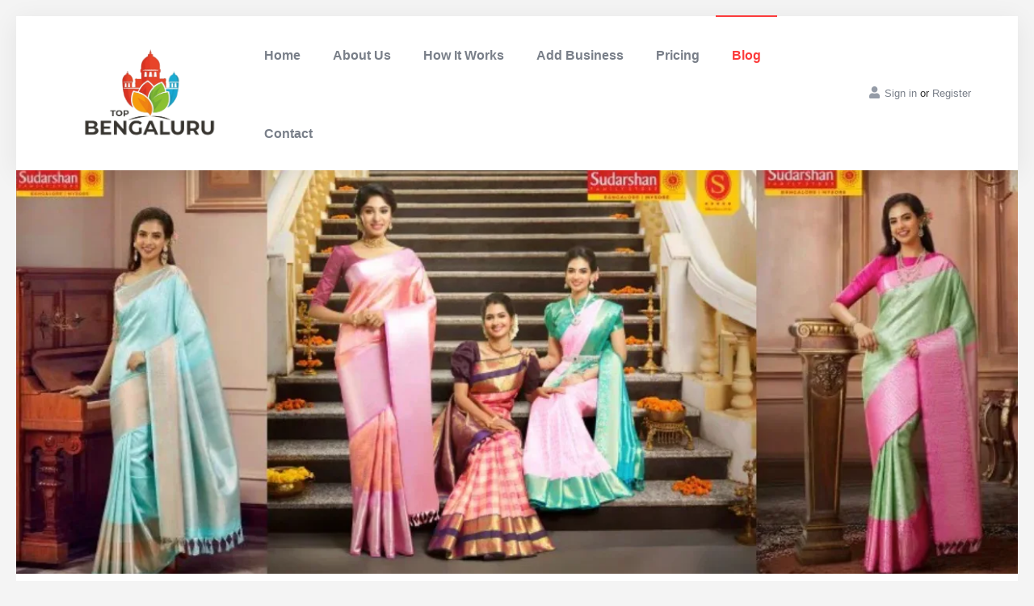

--- FILE ---
content_type: text/html; charset=UTF-8
request_url: https://www.topbengaluru.com/listing/sudarshan-silks-marathahalli/
body_size: 54202
content:
<!DOCTYPE html><html lang="en-US" prefix="og: https://ogp.me/ns#" class="no-js"><head><script data-no-optimize="1">var litespeed_docref=sessionStorage.getItem("litespeed_docref");litespeed_docref&&(Object.defineProperty(document,"referrer",{get:function(){return litespeed_docref}}),sessionStorage.removeItem("litespeed_docref"));</script> <meta http-equiv="content-type" content="text/html; charset=UTF-8"><meta name="apple-touch-fullscreen" content="yes"/><meta name="MobileOptimized" content="320"/><meta name="viewport" content="width=device-width, initial-scale=1" /><link rel="profile" href="http://gmpg.org/xfn/11"><title>Sudarshan Silks Marathahalli | Ethnic Wear For Women In BLR</title><meta name="description" content="Sudarshan Silks Marathahalli Bengaluru, a city teeming with diverse cultures and vibrant fashion choices, also holds a special place for ethnic wear"/><meta name="robots" content="follow, index, max-snippet:-1, max-video-preview:-1, max-image-preview:large"/><link rel="canonical" href="https://www.topbengaluru.com/listing/sudarshan-silks-marathahalli/" /><meta property="og:locale" content="en_US" /><meta property="og:type" content="article" /><meta property="og:title" content="Sudarshan Silks Marathahalli | Ethnic Wear For Women In BLR" /><meta property="og:description" content="Sudarshan Silks Marathahalli Bengaluru, a city teeming with diverse cultures and vibrant fashion choices, also holds a special place for ethnic wear" /><meta property="og:url" content="https://www.topbengaluru.com/listing/sudarshan-silks-marathahalli/" /><meta property="og:site_name" content="Top Bengaluru" /><meta property="og:image" content="https://www.topbengaluru.com/wp-content/uploads/2024/06/Screenshot-2024-06-25-at-9.17.30 PM.png" /><meta property="og:image:secure_url" content="https://www.topbengaluru.com/wp-content/uploads/2024/06/Screenshot-2024-06-25-at-9.17.30 PM.png" /><meta property="og:image:width" content="1278" /><meta property="og:image:height" content="550" /><meta property="og:image:alt" content="Sudarshan Silks Marathahalli" /><meta property="og:image:type" content="image/png" /><meta name="twitter:card" content="summary_large_image" /><meta name="twitter:title" content="Sudarshan Silks Marathahalli | Ethnic Wear For Women In BLR" /><meta name="twitter:description" content="Sudarshan Silks Marathahalli Bengaluru, a city teeming with diverse cultures and vibrant fashion choices, also holds a special place for ethnic wear" /><meta name="twitter:image" content="https://www.topbengaluru.com/wp-content/uploads/2024/06/Screenshot-2024-06-25-at-9.17.30 PM.png" /><link rel='dns-prefetch' href='//www.googletagmanager.com' /><link rel='dns-prefetch' href='//fonts.googleapis.com' /><link rel='dns-prefetch' href='//pagead2.googlesyndication.com' /><link rel='preconnect' href='https://fonts.gstatic.com' crossorigin /><link rel="alternate" type="application/rss+xml" title="Top Bengaluru &raquo; Feed" href="https://www.topbengaluru.com/feed/" /><link rel="alternate" type="application/rss+xml" title="Top Bengaluru &raquo; Comments Feed" href="https://www.topbengaluru.com/comments/feed/" /><link rel="alternate" type="text/calendar" title="Top Bengaluru &raquo; iCal Feed" href="https://www.topbengaluru.com/events/?ical=1" /><link rel="alternate" type="application/rss+xml" title="Top Bengaluru &raquo; Sudarshan Silks Marathahalli Comments Feed" href="https://www.topbengaluru.com/listing/sudarshan-silks-marathahalli/feed/" /><link rel="alternate" type="application/rss+xml" title="Top Bengaluru &raquo; Stories Feed" href="https://www.topbengaluru.com/web-stories/feed/"><style id='wp-img-auto-sizes-contain-inline-css' type='text/css'>img:is([sizes=auto i],[sizes^="auto," i]){contain-intrinsic-size:3000px 1500px}
/*# sourceURL=wp-img-auto-sizes-contain-inline-css */</style><style id="litespeed-ccss">ul{box-sizing:border-box}:root{--wp-block-synced-color:#7a00df;--wp-block-synced-color--rgb:122,0,223;--wp-bound-block-color:var(--wp-block-synced-color);--wp-editor-canvas-background:#ddd;--wp-admin-theme-color:#007cba;--wp-admin-theme-color--rgb:0,124,186;--wp-admin-theme-color-darker-10:#006ba1;--wp-admin-theme-color-darker-10--rgb:0,107,160.5;--wp-admin-theme-color-darker-20:#005a87;--wp-admin-theme-color-darker-20--rgb:0,90,135;--wp-admin-border-width-focus:2px}:root{--wp--preset--font-size--normal:16px;--wp--preset--font-size--huge:42px}:root{--wp--preset--aspect-ratio--square:1;--wp--preset--aspect-ratio--4-3:4/3;--wp--preset--aspect-ratio--3-4:3/4;--wp--preset--aspect-ratio--3-2:3/2;--wp--preset--aspect-ratio--2-3:2/3;--wp--preset--aspect-ratio--16-9:16/9;--wp--preset--aspect-ratio--9-16:9/16;--wp--preset--color--black:#000000;--wp--preset--color--cyan-bluish-gray:#abb8c3;--wp--preset--color--white:#ffffff;--wp--preset--color--pale-pink:#f78da7;--wp--preset--color--vivid-red:#cf2e2e;--wp--preset--color--luminous-vivid-orange:#ff6900;--wp--preset--color--luminous-vivid-amber:#fcb900;--wp--preset--color--light-green-cyan:#7bdcb5;--wp--preset--color--vivid-green-cyan:#00d084;--wp--preset--color--pale-cyan-blue:#8ed1fc;--wp--preset--color--vivid-cyan-blue:#0693e3;--wp--preset--color--vivid-purple:#9b51e0;--wp--preset--gradient--vivid-cyan-blue-to-vivid-purple:linear-gradient(135deg,rgb(6,147,227) 0%,rgb(155,81,224) 100%);--wp--preset--gradient--light-green-cyan-to-vivid-green-cyan:linear-gradient(135deg,rgb(122,220,180) 0%,rgb(0,208,130) 100%);--wp--preset--gradient--luminous-vivid-amber-to-luminous-vivid-orange:linear-gradient(135deg,rgb(252,185,0) 0%,rgb(255,105,0) 100%);--wp--preset--gradient--luminous-vivid-orange-to-vivid-red:linear-gradient(135deg,rgb(255,105,0) 0%,rgb(207,46,46) 100%);--wp--preset--gradient--very-light-gray-to-cyan-bluish-gray:linear-gradient(135deg,rgb(238,238,238) 0%,rgb(169,184,195) 100%);--wp--preset--gradient--cool-to-warm-spectrum:linear-gradient(135deg,rgb(74,234,220) 0%,rgb(151,120,209) 20%,rgb(207,42,186) 40%,rgb(238,44,130) 60%,rgb(251,105,98) 80%,rgb(254,248,76) 100%);--wp--preset--gradient--blush-light-purple:linear-gradient(135deg,rgb(255,206,236) 0%,rgb(152,150,240) 100%);--wp--preset--gradient--blush-bordeaux:linear-gradient(135deg,rgb(254,205,165) 0%,rgb(254,45,45) 50%,rgb(107,0,62) 100%);--wp--preset--gradient--luminous-dusk:linear-gradient(135deg,rgb(255,203,112) 0%,rgb(199,81,192) 50%,rgb(65,88,208) 100%);--wp--preset--gradient--pale-ocean:linear-gradient(135deg,rgb(255,245,203) 0%,rgb(182,227,212) 50%,rgb(51,167,181) 100%);--wp--preset--gradient--electric-grass:linear-gradient(135deg,rgb(202,248,128) 0%,rgb(113,206,126) 100%);--wp--preset--gradient--midnight:linear-gradient(135deg,rgb(2,3,129) 0%,rgb(40,116,252) 100%);--wp--preset--font-size--small:13px;--wp--preset--font-size--medium:20px;--wp--preset--font-size--large:36px;--wp--preset--font-size--x-large:42px;--wp--preset--spacing--20:0.44rem;--wp--preset--spacing--30:0.67rem;--wp--preset--spacing--40:1rem;--wp--preset--spacing--50:1.5rem;--wp--preset--spacing--60:2.25rem;--wp--preset--spacing--70:3.38rem;--wp--preset--spacing--80:5.06rem;--wp--preset--shadow--natural:6px 6px 9px rgba(0, 0, 0, 0.2);--wp--preset--shadow--deep:12px 12px 50px rgba(0, 0, 0, 0.4);--wp--preset--shadow--sharp:6px 6px 0px rgba(0, 0, 0, 0.2);--wp--preset--shadow--outlined:6px 6px 0px -3px rgb(255, 255, 255), 6px 6px rgb(0, 0, 0);--wp--preset--shadow--crisp:6px 6px 0px rgb(0, 0, 0)}.wpcf7 .hidden-fields-container{display:none}.wpcf7 form .wpcf7-response-output{margin:2em .5em 1em;padding:.2em 1em;border:2px solid #00a0d2}.wpcf7 form.init .wpcf7-response-output{display:none}.clearfix{zoom:1}.clearfix:after,.clearfix:before{content:"";display:table}.clearfix:after{clear:both}.single_job_listing .meta{zoom:1;clear:both;list-style:none outside;margin:0 0 1.5em;overflow:hidden;padding:0}.single_job_listing .meta li{color:#999;float:left;line-height:1em;margin:0 1em 0 0;padding:.5em}.single_job_listing .meta .job-type{background-color:#f08d3c;color:#fff}.single_job_listing .meta .location:before{content:""}.single_job_listing .meta .date-posted:before,.single_job_listing .meta .location:before{-webkit-font-smoothing:antialiased;*zoom:1;display:inline-block;*display:inline;font-family:job-manager!important;font-size:16px;font-style:normal;font-weight:400;height:16px;margin:0 2px 0 0;*overflow:auto;text-decoration:none;vertical-align:top;width:16px}.single_job_listing .meta .date-posted:before{content:""}body{--extendify--spacing--large:var(--wp--custom--spacing--large,clamp(2em, 8vw, 8em))!important;--wp--preset--font-size--ext-small:1rem!important;--wp--preset--font-size--ext-medium:1.125rem!important;--wp--preset--font-size--ext-large:clamp(1.65rem, 3.5vw, 2.15rem)!important;--wp--preset--font-size--ext-x-large:clamp(3rem, 6vw, 4.75rem)!important;--wp--preset--font-size--ext-xx-large:clamp(3.25rem, 7.5vw, 5.75rem)!important;--wp--preset--color--black:#000!important;--wp--preset--color--white:#fff!important}:root{--direction-multiplier:1}.elementor-screen-only{height:1px;margin:-1px;overflow:hidden;padding:0;position:absolute;top:-10000em;width:1px;clip:rect(0,0,0,0);border:0}.elementor *,.elementor :after,.elementor :before{box-sizing:border-box}.elementor a{box-shadow:none;text-decoration:none}.elementor img{border:none;border-radius:0;box-shadow:none;height:auto;max-width:100%}.elementor-widget-wrap .elementor-element.elementor-widget__width-auto{max-width:100%}.elementor-element{--flex-direction:initial;--flex-wrap:initial;--justify-content:initial;--align-items:initial;--align-content:initial;--gap:initial;--flex-basis:initial;--flex-grow:initial;--flex-shrink:initial;--order:initial;--align-self:initial;align-self:var(--align-self);flex-basis:var(--flex-basis);flex-grow:var(--flex-grow);flex-shrink:var(--flex-shrink);order:var(--order)}.elementor-element:where(.e-con-full,.elementor-widget){align-content:var(--align-content);align-items:var(--align-items);flex-direction:var(--flex-direction);flex-wrap:var(--flex-wrap);gap:var(--row-gap) var(--column-gap);justify-content:var(--justify-content)}:root{--page-title-display:block}.elementor-section{position:relative}.elementor-section .elementor-container{display:flex;margin-inline:auto;position:relative}@media (max-width:1024px){.elementor-section .elementor-container{flex-wrap:wrap}}.elementor-widget-wrap{align-content:flex-start;flex-wrap:wrap;position:relative;width:100%}.elementor:not(.elementor-bc-flex-widget) .elementor-widget-wrap{display:flex}.elementor-widget-wrap>.elementor-element{width:100%}.elementor-widget{position:relative}.elementor-widget:not(:last-child){margin-block-end:var(--kit-widget-spacing,20px)}.elementor-widget:not(:last-child).elementor-widget__width-auto{margin-block-end:0}.elementor-column{display:flex;min-height:1px;position:relative}.elementor-column-gap-default>.elementor-column>.elementor-element-populated{padding:10px}@media (min-width:768px){.elementor-column.elementor-col-33{width:33.333%}.elementor-column.elementor-col-50{width:50%}}@media (max-width:767px){.elementor-column{width:100%}}@media (prefers-reduced-motion:no-preference){html{scroll-behavior:smooth}}@media (max-width:767px){.elementor .elementor-hidden-mobile{display:none}}@media (min-width:768px) and (max-width:1024px){.elementor .elementor-hidden-tablet{display:none}}@media (min-width:1025px) and (max-width:99999px){.elementor .elementor-hidden-desktop{display:none}}.elementor-widget.elementor-icon-list--layout-inline .elementor-widget-container{overflow:hidden}.elementor-widget .elementor-icon-list-items.elementor-inline-items{display:flex;flex-wrap:wrap;margin-inline:-8px}.elementor-widget .elementor-icon-list-items.elementor-inline-items .elementor-inline-item{word-break:break-word}.elementor-widget .elementor-icon-list-items.elementor-inline-items .elementor-icon-list-item{margin-inline:8px}.elementor-widget .elementor-icon-list-items.elementor-inline-items .elementor-icon-list-item:after{border-width:0;border-inline-start-width:1px;border-style:solid;height:100%;inset-inline-end:-8px;inset-inline-start:auto;position:relative;width:auto}.elementor-widget .elementor-icon-list-items{list-style-type:none;margin:0;padding:0}.elementor-widget .elementor-icon-list-item{margin:0;padding:0;position:relative}.elementor-widget .elementor-icon-list-item:after{inset-block-end:0;position:absolute;width:100%}.elementor-widget .elementor-icon-list-item,.elementor-widget .elementor-icon-list-item a{align-items:var(--icon-vertical-align,center);display:flex;font-size:inherit}.elementor-widget .elementor-icon-list-icon+.elementor-icon-list-text{align-self:center;padding-inline-start:5px}.elementor-widget .elementor-icon-list-icon{display:flex;inset-block-start:var(--icon-vertical-offset,initial);position:relative}.elementor-widget .elementor-icon-list-icon i{font-size:var(--e-icon-list-icon-size);width:1.25em}.elementor-widget.elementor-widget-icon-list .elementor-icon-list-icon{text-align:var(--e-icon-list-icon-align)}.elementor-widget.elementor-list-item-link-full_width a{width:100%}.elementor-widget.elementor-align-start .elementor-icon-list-item,.elementor-widget.elementor-align-start .elementor-icon-list-item a{justify-content:start;text-align:start}.elementor-widget.elementor-align-start .elementor-inline-items{justify-content:start}.elementor-widget:not(.elementor-align-end) .elementor-icon-list-item:after{inset-inline-start:0}@media (min-width:-1){.elementor-widget:not(.elementor-widescreen-align-end) .elementor-icon-list-item:after{inset-inline-start:0}.elementor-widget:not(.elementor-widescreen-align-start) .elementor-icon-list-item:after{inset-inline-end:0}}@media (max-width:-1){.elementor-widget:not(.elementor-laptop-align-end) .elementor-icon-list-item:after{inset-inline-start:0}.elementor-widget:not(.elementor-laptop-align-start) .elementor-icon-list-item:after{inset-inline-end:0}.elementor-widget:not(.elementor-tablet_extra-align-end) .elementor-icon-list-item:after{inset-inline-start:0}.elementor-widget:not(.elementor-tablet_extra-align-start) .elementor-icon-list-item:after{inset-inline-end:0}}@media (max-width:1024px){.elementor-widget:not(.elementor-tablet-align-end) .elementor-icon-list-item:after{inset-inline-start:0}.elementor-widget:not(.elementor-tablet-align-start) .elementor-icon-list-item:after{inset-inline-end:0}}@media (max-width:-1){.elementor-widget:not(.elementor-mobile_extra-align-end) .elementor-icon-list-item:after{inset-inline-start:0}.elementor-widget:not(.elementor-mobile_extra-align-start) .elementor-icon-list-item:after{inset-inline-end:0}}@media (max-width:767px){.elementor-widget:not(.elementor-mobile-align-end) .elementor-icon-list-item:after{inset-inline-start:0}.elementor-widget:not(.elementor-mobile-align-start) .elementor-icon-list-item:after{inset-inline-end:0}}.elementor .elementor-element ul.elementor-icon-list-items{padding:0}:root{--tec-grid-gutter:48px;--tec-grid-gutter-negative:calc(var(--tec-grid-gutter)*-1);--tec-grid-gutter-half:calc(var(--tec-grid-gutter)/2);--tec-grid-gutter-half-negative:calc(var(--tec-grid-gutter-half)*-1);--tec-grid-gutter-small:42px;--tec-grid-gutter-small-negative:calc(var(--tec-grid-gutter-small)*-1);--tec-grid-gutter-small-half:calc(var(--tec-grid-gutter-small)/2);--tec-grid-gutter-small-half-negative:calc(var(--tec-grid-gutter-small-half)*-1);--tec-grid-gutter-page:42px;--tec-grid-gutter-page-small:19.5px;--tec-grid-width-default:1176px;--tec-grid-width-min:320px;--tec-grid-width:calc(var(--tec-grid-width-default) + var(--tec-grid-gutter-page)*2);--tec-grid-width-1-of-2:50%;--tec-grid-width-1-of-3:33.333%;--tec-grid-width-1-of-4:25%;--tec-grid-width-1-of-5:20%;--tec-grid-width-1-of-7:14.285%;--tec-grid-width-1-of-8:12.5%;--tec-grid-width-1-of-9:11.111%;--tec-spacer-0:4px;--tec-spacer-1:8px;--tec-spacer-2:12px;--tec-spacer-3:16px;--tec-spacer-4:20px;--tec-spacer-5:24px;--tec-spacer-6:28px;--tec-spacer-7:32px;--tec-spacer-8:40px;--tec-spacer-9:48px;--tec-spacer-10:56px;--tec-spacer-11:64px;--tec-spacer-12:80px;--tec-spacer-13:96px;--tec-spacer-14:160px;--tec-z-index-spinner-container:100;--tec-z-index-views-selector:30;--tec-z-index-dropdown:30;--tec-z-index-events-bar-button:20;--tec-z-index-search:10;--tec-z-index-filters:9;--tec-z-index-scroller:7;--tec-z-index-week-event-hover:5;--tec-z-index-map-event-hover:5;--tec-z-index-map-event-hover-actions:6;--tec-z-index-multiday-event:5;--tec-z-index-multiday-event-bar:2;--tec-color-text-primary:#141827;--tec-color-text-primary-light:#1418279e;--tec-color-text-secondary:#5d5d5d;--tec-color-text-disabled:#d5d5d5;--tec-color-text-events-title:var(--tec-color-text-primary);--tec-color-text-event-title:var(--tec-color-text-events-title);--tec-color-text-event-date:var(--tec-color-text-primary);--tec-color-text-secondary-event-date:var(--tec-color-text-secondary);--tec-color-icon-primary:#5d5d5d;--tec-color-icon-primary-alt:#757575;--tec-color-icon-secondary:#bababa;--tec-color-icon-active:#141827;--tec-color-icon-disabled:#d5d5d5;--tec-color-icon-focus:#334aff;--tec-color-icon-error:#da394d;--tec-color-event-icon:#141827;--tec-color-event-icon-hover:#334aff;--tec-color-accent-primary:#334aff;--tec-color-accent-primary-hover:#334affcc;--tec-color-accent-primary-active:#334affe6;--tec-color-accent-primary-background:#334aff12;--tec-color-accent-secondary:#141827;--tec-color-accent-secondary-hover:#141827cc;--tec-color-accent-secondary-active:#141827e6;--tec-color-accent-secondary-background:#14182712;--tec-color-button-primary:var(--tec-color-accent-primary);--tec-color-button-primary-hover:var(--tec-color-accent-primary-hover);--tec-color-button-primary-active:var(--tec-color-accent-primary-active);--tec-color-button-primary-background:var(--tec-color-accent-primary-background);--tec-color-button-secondary:var(--tec-color-accent-secondary);--tec-color-button-secondary-hover:var(--tec-color-accent-secondary-hover);--tec-color-button-secondary-active:var(--tec-color-accent-secondary-active);--tec-color-button-secondary-background:var(--tec-color-accent-secondary-background);--tec-color-link-primary:var(--tec-color-text-primary);--tec-color-link-accent:var(--tec-color-accent-primary);--tec-color-link-accent-hover:#334affcc;--tec-color-border-default:#d5d5d5;--tec-color-border-secondary:#e4e4e4;--tec-color-border-tertiary:#7d7d7d;--tec-color-border-hover:#5d5d5d;--tec-color-border-active:#141827;--tec-color-background:#fff;--tec-color-background-events:#0000;--tec-color-background-transparent:#fff9;--tec-color-background-secondary:#f7f6f6;--tec-color-background-messages:#14182712;--tec-color-background-secondary-hover:#f0eeee;--tec-color-background-error:#da394d14;--tec-color-box-shadow:rgba(#000,0.14);--tec-color-box-shadow-secondary:rgba(#000,0.1);--tec-color-scroll-track:rgba(#000,0.25);--tec-color-scroll-bar:rgba(#000,0.5);--tec-color-background-primary-multiday:#334aff3d;--tec-color-background-primary-multiday-hover:#334aff57;--tec-color-background-secondary-multiday:#1418273d;--tec-color-background-secondary-multiday-hover:#14182757;--tec-color-accent-primary-week-event:#334aff1a;--tec-color-accent-primary-week-event-hover:#334aff33;--tec-color-accent-primary-week-event-featured:#334aff0a;--tec-color-accent-primary-week-event-featured-hover:#334aff24;--tec-color-background-secondary-datepicker:var(--tec-color-background-secondary);--tec-color-accent-primary-background-datepicker:var(--tec-color-accent-primary-background)}:root{--tec-grid-gutter:48px;--tec-grid-gutter-negative:calc(var(--tec-grid-gutter)*-1);--tec-grid-gutter-half:calc(var(--tec-grid-gutter)/2);--tec-grid-gutter-half-negative:calc(var(--tec-grid-gutter-half)*-1);--tec-grid-gutter-small:42px;--tec-grid-gutter-small-negative:calc(var(--tec-grid-gutter-small)*-1);--tec-grid-gutter-small-half:calc(var(--tec-grid-gutter-small)/2);--tec-grid-gutter-small-half-negative:calc(var(--tec-grid-gutter-small-half)*-1);--tec-grid-gutter-page:42px;--tec-grid-gutter-page-small:19.5px;--tec-grid-width-default:1176px;--tec-grid-width-min:320px;--tec-grid-width:calc(var(--tec-grid-width-default) + var(--tec-grid-gutter-page)*2);--tec-grid-width-1-of-2:50%;--tec-grid-width-1-of-3:33.333%;--tec-grid-width-1-of-4:25%;--tec-grid-width-1-of-5:20%;--tec-grid-width-1-of-7:14.285%;--tec-grid-width-1-of-8:12.5%;--tec-grid-width-1-of-9:11.111%;--tec-spacer-0:4px;--tec-spacer-1:8px;--tec-spacer-2:12px;--tec-spacer-3:16px;--tec-spacer-4:20px;--tec-spacer-5:24px;--tec-spacer-6:28px;--tec-spacer-7:32px;--tec-spacer-8:40px;--tec-spacer-9:48px;--tec-spacer-10:56px;--tec-spacer-11:64px;--tec-spacer-12:80px;--tec-spacer-13:96px;--tec-spacer-14:160px;--tec-z-index-spinner-container:100;--tec-z-index-views-selector:30;--tec-z-index-dropdown:30;--tec-z-index-events-bar-button:20;--tec-z-index-search:10;--tec-z-index-filters:9;--tec-z-index-scroller:7;--tec-z-index-week-event-hover:5;--tec-z-index-map-event-hover:5;--tec-z-index-map-event-hover-actions:6;--tec-z-index-multiday-event:5;--tec-z-index-multiday-event-bar:2;--tec-color-text-primary:#141827;--tec-color-text-primary-light:#1418279e;--tec-color-text-secondary:#5d5d5d;--tec-color-text-disabled:#d5d5d5;--tec-color-text-events-title:var(--tec-color-text-primary);--tec-color-text-event-title:var(--tec-color-text-events-title);--tec-color-text-event-date:var(--tec-color-text-primary);--tec-color-text-secondary-event-date:var(--tec-color-text-secondary);--tec-color-icon-primary:#5d5d5d;--tec-color-icon-primary-alt:#757575;--tec-color-icon-secondary:#bababa;--tec-color-icon-active:#141827;--tec-color-icon-disabled:#d5d5d5;--tec-color-icon-focus:#334aff;--tec-color-icon-error:#da394d;--tec-color-event-icon:#141827;--tec-color-event-icon-hover:#334aff;--tec-color-accent-primary:#334aff;--tec-color-accent-primary-hover:#334affcc;--tec-color-accent-primary-active:#334affe6;--tec-color-accent-primary-background:#334aff12;--tec-color-accent-secondary:#141827;--tec-color-accent-secondary-hover:#141827cc;--tec-color-accent-secondary-active:#141827e6;--tec-color-accent-secondary-background:#14182712;--tec-color-button-primary:var(--tec-color-accent-primary);--tec-color-button-primary-hover:var(--tec-color-accent-primary-hover);--tec-color-button-primary-active:var(--tec-color-accent-primary-active);--tec-color-button-primary-background:var(--tec-color-accent-primary-background);--tec-color-button-secondary:var(--tec-color-accent-secondary);--tec-color-button-secondary-hover:var(--tec-color-accent-secondary-hover);--tec-color-button-secondary-active:var(--tec-color-accent-secondary-active);--tec-color-button-secondary-background:var(--tec-color-accent-secondary-background);--tec-color-link-primary:var(--tec-color-text-primary);--tec-color-link-accent:var(--tec-color-accent-primary);--tec-color-link-accent-hover:#334affcc;--tec-color-border-default:#d5d5d5;--tec-color-border-secondary:#e4e4e4;--tec-color-border-tertiary:#7d7d7d;--tec-color-border-hover:#5d5d5d;--tec-color-border-active:#141827;--tec-color-background:#fff;--tec-color-background-events:#0000;--tec-color-background-transparent:#fff9;--tec-color-background-secondary:#f7f6f6;--tec-color-background-messages:#14182712;--tec-color-background-secondary-hover:#f0eeee;--tec-color-background-error:#da394d14;--tec-color-box-shadow:rgba(#000,0.14);--tec-color-box-shadow-secondary:rgba(#000,0.1);--tec-color-scroll-track:rgba(#000,0.25);--tec-color-scroll-bar:rgba(#000,0.5);--tec-color-background-primary-multiday:#334aff3d;--tec-color-background-primary-multiday-hover:#334aff57;--tec-color-background-secondary-multiday:#1418273d;--tec-color-background-secondary-multiday-hover:#14182757;--tec-color-accent-primary-week-event:#334aff1a;--tec-color-accent-primary-week-event-hover:#334aff33;--tec-color-accent-primary-week-event-featured:#334aff0a;--tec-color-accent-primary-week-event-featured-hover:#334aff24;--tec-color-background-secondary-datepicker:var(--tec-color-background-secondary);--tec-color-accent-primary-background-datepicker:var(--tec-color-accent-primary-background);--tec-border-radius-default:4px;--tec-border-width-week-event:2px;--tec-box-shadow-default:0 2px 5px 0 var(--tec-color-box-shadow);--tec-box-shadow-tooltip:0 2px 12px 0 var(--tec-color-box-shadow);--tec-box-shadow-card:0 1px 6px 2px var(--tec-color-box-shadow);--tec-box-shadow-multiday:16px 6px 6px -2px var(--tec-color-box-shadow-secondary);--tec-form-color-background:var(--tec-color-background);--tec-form-color-border-default:var(--tec-color-text-primary);--tec-form-color-border-active:var(--tec-color-accent-secondary);--tec-form-color-border-secondary:var(--tec-color-border-tertiary);--tec-form-color-accent-primary:var(--tec-color-accent-primary);--tec-form-box-shadow-default:var(--tec-box-shadow-default);--tec-opacity-background:0.07;--tec-opacity-select-highlighted:0.3;--tec-opacity-icon-hover:0.8;--tec-opacity-icon-active:0.9;--tec-opacity-default:1;--tec-outline-width-default:2px;--tec-outline-style-default:solid;--tec-outline-color-default:var(--tec-color-border-active,#1a202c);--tec-outline-offset-default:2px;--tec-outline-active-default:var(--tec-outline-width-default) var(--tec-outline-style-default) var(--tec-outline-color-default);--tec-font-family-sans-serif:"Helvetica Neue",Helvetica,-apple-system,BlinkMacSystemFont,Roboto,Arial,sans-serif;--tec-font-weight-regular:400;--tec-font-weight-bold:700;--tec-font-size-0:11px;--tec-font-size-1:12px;--tec-font-size-2:14px;--tec-font-size-3:16px;--tec-font-size-4:18px;--tec-font-size-5:20px;--tec-font-size-6:22px;--tec-font-size-7:24px;--tec-font-size-8:28px;--tec-font-size-9:32px;--tec-font-size-10:42px;--tec-line-height-0:1.38;--tec-line-height-1:1.42;--tec-line-height-2:1.5;--tec-line-height-3:1.62}#ez-toc-container{background:#f9f9f9;border:1px solid #aaa;border-radius:4px;-webkit-box-shadow:0 1px 1px rgb(0 0 0/.05);box-shadow:0 1px 1px rgb(0 0 0/.05);display:table;margin-bottom:1em;padding:10px 20px 10px 10px;position:relative;width:auto}#ez-toc-container li,#ez-toc-container ul{margin:0;padding:0}#ez-toc-container li,#ez-toc-container ul,#ez-toc-container ul li{background:none;list-style:none none;line-height:1.6;margin:0;overflow:hidden;z-index:1}#ez-toc-container .ez-toc-title{text-align:left;line-height:1.45;margin:0;padding:0}.ez-toc-title-container{display:table;width:100%}.ez-toc-title,.ez-toc-title-toggle{display:inline;text-align:left;vertical-align:middle}#ez-toc-container a{color:#444;box-shadow:none;text-decoration:none;text-shadow:none;display:inline-flex;align-items:stretch;flex-wrap:nowrap}#ez-toc-container a:visited{color:#9f9f9f}#ez-toc-container a.ez-toc-toggle{display:flex;align-items:center}.ez-toc-btn{display:inline-block;padding:6px 12px;margin-bottom:0;font-size:14px;font-weight:400;line-height:1.428571429;text-align:center;white-space:nowrap;vertical-align:middle;background-image:none;border:1px solid #fff0;border-radius:4px}.ez-toc-btn-default{color:#333;background-color:#fff}.ez-toc-btn-xs{padding:5px 10px;font-size:12px;line-height:1.5;border-radius:3px}.ez-toc-btn-xs{padding:1px 5px}.ez-toc-btn-default{text-shadow:0-1px 0 rgb(0 0 0/.2);-webkit-box-shadow:inset 0 1px 0 hsl(0 0% 100%/.15),0 1px 1px rgb(0 0 0/.075);box-shadow:inset 0 1px 0 hsl(0 0% 100%/.15),0 1px 1px rgb(0 0 0/.075)}.ez-toc-btn-default{text-shadow:0 1px 0#fff;background-image:-webkit-gradient(linear,left 0,left 100%,from(#fff),to(#e0e0e0));background-image:-webkit-linear-gradient(top,#fff,#e0e0e0);background-image:-moz-linear-gradient(top,#fff 0,#e0e0e0 100%);background-image:linear-gradient(180deg,#fff 0,#e0e0e0);background-repeat:repeat-x;border-color:#ccc}.ez-toc-pull-right{float:right!important;margin-left:10px}#ez-toc-container .ez-toc-js-icon-con{display:initial}#ez-toc-container .ez-toc-js-icon-con{float:right;position:relative;font-size:16px;padding:0;border:1px solid #999191;border-radius:5px;left:10px;width:35px}div#ez-toc-container .ez-toc-title{display:initial}#ez-toc-container a.ez-toc-toggle{color:#444;background:inherit;border:inherit}.ez-toc-icon-toggle-span{display:flex;align-items:center;width:35px;height:30px;justify-content:center;direction:ltr}.eztoc-hide{display:none}div#ez-toc-container .ez-toc-title{font-size:120%}div#ez-toc-container .ez-toc-title{font-weight:500}div#ez-toc-container ul li,div#ez-toc-container ul li a{font-size:95%}div#ez-toc-container ul li,div#ez-toc-container ul li a{font-weight:500}.ez-toc-container-direction{direction:ltr}.ez-toc-counter ul{counter-reset:item}.ez-toc-counter nav ul li a::before{content:counters(item,".",decimal)". ";display:inline-block;counter-increment:item;flex-grow:0;flex-shrink:0;margin-right:.2em;float:left}.elementor-1337 .elementor-element.elementor-element-4d727286:not(.elementor-motion-effects-element-type-background){background-color:#11161F}.elementor-1337 .elementor-element.elementor-element-4d727286{border-radius:0 0 0 0}.elementor-1337 .elementor-element.elementor-element-4d727286{padding:2px 30px 2px 45px}.elementor-1337 .elementor-element.elementor-element-47615d70.elementor-column.elementor-element[data-element_type="column"]>.elementor-widget-wrap.elementor-element-populated{align-content:center;align-items:center}.elementor-1337 .elementor-element.elementor-element-47615d70>.elementor-element-populated{padding:0 15px 0 15px}.elementor-1337 .elementor-element.elementor-element-29361106 .elementor-icon-list-items.elementor-inline-items .elementor-icon-list-item{margin-inline:calc(25px/2)}.elementor-1337 .elementor-element.elementor-element-29361106 .elementor-icon-list-items.elementor-inline-items{margin-inline:calc(-25px/2)}.elementor-1337 .elementor-element.elementor-element-29361106 .elementor-icon-list-items.elementor-inline-items .elementor-icon-list-item:after{inset-inline-end:calc(-25px/2)}.elementor-1337 .elementor-element.elementor-element-29361106 .elementor-icon-list-icon i{color:#959CA7}.elementor-1337 .elementor-element.elementor-element-29361106{--e-icon-list-icon-size:16px;--e-icon-list-icon-align:left;--e-icon-list-icon-margin:0 calc(var(--e-icon-list-icon-size, 1em) * 0.25) 0 0;--icon-vertical-offset:0px}.elementor-1337 .elementor-element.elementor-element-29361106 .elementor-icon-list-icon{padding-inline-end:4px}.elementor-1337 .elementor-element.elementor-element-29361106 .elementor-icon-list-item>a{font-size:13px;font-weight:500;line-height:12px}.elementor-1337 .elementor-element.elementor-element-29361106 .elementor-icon-list-text{color:#959CA7}.elementor-1337 .elementor-element.elementor-element-2afaaf48.elementor-column.elementor-element[data-element_type="column"]>.elementor-widget-wrap.elementor-element-populated{align-content:center;align-items:center}.elementor-1337 .elementor-element.elementor-element-2afaaf48.elementor-column>.elementor-widget-wrap{justify-content:flex-end}.elementor-1337 .elementor-element.elementor-element-2afaaf48>.elementor-element-populated{padding:0 15px 0 15px}.elementor-1337 .elementor-element.elementor-element-3763a02e{width:auto;max-width:auto}.elementor-1337 .elementor-element.elementor-element-3763a02e>.elementor-widget-container{margin:0 20px 0 0}.elementor-1337 .elementor-element.elementor-element-3763a02e .gsc-search-box{text-align:center}.elementor-1337 .elementor-element.elementor-element-3763a02e .gsc-search-box .control-search i{font-size:16px;color:#FFF}.elementor-1337 .elementor-element.elementor-element-3763a02e .gsc-search-box .gva-search .gva-search-content{padding:15px 15px 15px 15px}.elementor-1337 .elementor-element.elementor-element-3763a02e .gsc-search-box .gva-search-content{width:200px}.elementor-1337 .elementor-element.elementor-element-4973a4af{width:auto;max-width:auto}.elementor-1337 .elementor-element.elementor-element-4973a4af>.elementor-widget-container{margin:0 25px 0 0}.elementor-1337 .elementor-element.elementor-element-4973a4af .user-wishlist .wishlist-icon i{font-size:13px;color:#959CA7}.elementor-1337 .elementor-element.elementor-element-4973a4af .user-wishlist .wishlist-link{color:#959CA7}.elementor-1337 .elementor-element.elementor-element-4d2d3545{width:auto;max-width:auto}.elementor-1337 .elementor-element.elementor-element-4d2d3545>.elementor-widget-container{padding:0 0 0 15px}.elementor-1337 .elementor-element.elementor-element-4d2d3545 .gsc-search-box{text-align:right}.elementor-1337 .elementor-element.elementor-element-4d2d3545 .gsc-search-box .control-search i{color:#FFF}.elementor-1337 .elementor-element.elementor-element-4d2d3545 .gsc-search-box .control-search{padding:6px 0 0 0}.elementor-1337 .elementor-element.elementor-element-4d2d3545 .gsc-search-box .gva-search .gva-search-content{padding:15px 15px 15px 15px}.elementor-1337 .elementor-element.elementor-element-4d2d3545 .gsc-search-box .gva-search-content{width:200px}.elementor-1337 .elementor-element.elementor-element-5e9519b:not(.elementor-motion-effects-element-type-background){background-color:#FFF}.elementor-1337 .elementor-element.elementor-element-5e9519b{padding:0 35px 0 45px}.elementor-1337 .elementor-element.elementor-element-588e35d5.elementor-column.elementor-element[data-element_type="column"]>.elementor-widget-wrap.elementor-element-populated{align-content:center;align-items:center}.elementor-1337 .elementor-element.elementor-element-588e35d5>.elementor-element-populated{padding:0 10px 0 015px}.elementor-1337 .elementor-element.elementor-element-77829e5c .gsc-logo .site-branding-logo{max-width:170px}.elementor-1337 .elementor-element.elementor-element-45b659ac.elementor-column.elementor-element[data-element_type="column"]>.elementor-widget-wrap.elementor-element-populated{align-content:center;align-items:center}.elementor-1337 .elementor-element.elementor-element-45b659ac>.elementor-element-populated{padding:0 10px 0 10px}.elementor-1337 .elementor-element.elementor-element-e842178>.elementor-widget-container{padding:0 0 0 0}.elementor-1337 .elementor-element.elementor-element-2f954d4c.elementor-column.elementor-element[data-element_type="column"]>.elementor-widget-wrap.elementor-element-populated{align-content:center;align-items:center}.elementor-1337 .elementor-element.elementor-element-2f954d4c.elementor-column>.elementor-widget-wrap{justify-content:flex-end}.elementor-1337 .elementor-element.elementor-element-2f954d4c>.elementor-element-populated{padding:0 15px 0 15px}.elementor-1337 .elementor-element.elementor-element-4cc74fd3{width:auto;max-width:auto}.elementor-1337 .elementor-element.elementor-element-4cc74fd3>.elementor-widget-container{margin:0 0 0 0}.elementor-1337 .elementor-element.elementor-element-4cc74fd3 .gva-user .login-register i{font-size:15px;color:#959CA7}@media (min-width:768px){.elementor-1337 .elementor-element.elementor-element-588e35d5{width:20%}.elementor-1337 .elementor-element.elementor-element-45b659ac{width:63.211%}.elementor-1337 .elementor-element.elementor-element-2f954d4c{width:16.074%}}@media (max-width:1024px) and (min-width:768px){.elementor-1337 .elementor-element.elementor-element-47615d70{width:55%}.elementor-1337 .elementor-element.elementor-element-2afaaf48{width:45%}}.owl-carousel{display:none;width:100%;position:relative;z-index:1}.no-js .owl-carousel{display:block}button::-moz-focus-inner{padding:0;border:0}.fa,.fas,.far,.fab{-moz-osx-font-smoothing:grayscale;-webkit-font-smoothing:antialiased;display:inline-block;font-style:normal;font-variant:normal;text-rendering:auto;line-height:1}.fa-bars:before{content:""}.fa-envelope:before{content:""}.fa-expand:before{content:""}.fa-facebook-f:before{content:""}.fa-facebook-square:before{content:""}.fa-heart:before{content:""}.fa-linkedin-in:before{content:""}.fa-location-arrow:before{content:""}.fa-map-marker-alt:before{content:""}.fa-phone-alt:before{content:""}.fa-pinterest:before{content:""}.fa-share:before{content:""}.fa-times-circle:before{content:""}.fa-tumblr:before{content:""}.fa-twitter:before{content:""}.fa-user:before{content:""}.fa-user-circle:before{content:""}.fa-whatsapp:before{content:""}.fa-youtube:before{content:""}.fab{font-family:"Font Awesome 5 Brands";font-weight:400}.far{font-family:"FontAwesome";font-weight:400}.fa,.fas{font-family:"FontAwesome";font-weight:900}*,*::before,*::after{-webkit-box-sizing:border-box;box-sizing:border-box}html{font-family:sans-serif;line-height:1.15;-webkit-text-size-adjust:100%;-ms-text-size-adjust:100%;-ms-overflow-style:scrollbar}@-ms-viewport{width:device-width}header,nav,section{display:block}body{margin:0;font-family:"Muli",sans-serif;font-weight:400;color:#797F89;text-align:left;background-color:#fff}h1,h2,h3{margin-top:0;margin-bottom:.5rem}p{margin-top:0;margin-bottom:1rem}ul{margin-top:0;margin-bottom:1rem}small{font-size:80%}a{color:#161c26;text-decoration:none;background-color:#fff0;-webkit-text-decoration-skip:objects}a:not([href]):not([tabindex]){color:inherit;text-decoration:none}img{vertical-align:middle;border-style:none}svg:not(:root){overflow:hidden}label{display:inline-block;margin-bottom:.5rem}button{border-radius:0}input,button,textarea{margin:0;font-family:inherit;font-size:inherit;line-height:inherit}button,input{overflow:visible}button{text-transform:none}button,html [type="button"],[type="submit"]{-webkit-appearance:button}button::-moz-focus-inner,[type="button"]::-moz-focus-inner,[type="submit"]::-moz-focus-inner{padding:0;border-style:none}input[type="checkbox"]{-webkit-box-sizing:border-box;box-sizing:border-box;padding:0}textarea{overflow:auto;resize:vertical}fieldset{min-width:0;padding:0;margin:0;border:0}::-webkit-file-upload-button{font:inherit;-webkit-appearance:button}h1,h2,h3{margin-bottom:.5rem;font-family:"Barlow",sans-serif;font-weight:600;line-height:1.3;color:#161c26}h1{font-size:2.2rem}h2{font-size:2rem}h3{font-size:1.8rem}small{font-size:80%;font-weight:400}.container{width:100%;padding-right:15px;padding-left:15px;margin-right:auto;margin-left:auto}@media (min-width:576px){.container{max-width:540px}}@media (min-width:768px){.container{max-width:768px}}@media (min-width:1025px){.container{max-width:1025px}}@media (min-width:1200px){.container{max-width:1200px}}.row{display:-webkit-box;display:-ms-flexbox;display:flex;-ms-flex-wrap:wrap;flex-wrap:wrap;margin-right:-15px;margin-left:-15px}.col-sm-6,.col-sm-12,.col-md-12,.col-lg-4,.col-lg-5,.col-lg-7,.col-lg-8,.col-xl-4,.col-xl-5,.col-xl-7,.col-xl-8{position:relative;width:100%;min-height:1px;padding-right:15px;padding-left:15px}@media (min-width:576px){.col-sm-6{-webkit-box-flex:0;-ms-flex:0 0 50%;flex:0 0 50%;max-width:50%}.col-sm-12{-webkit-box-flex:0;-ms-flex:0 0 100%;flex:0 0 100%;max-width:100%}}@media (min-width:768px){.col-md-12{-webkit-box-flex:0;-ms-flex:0 0 100%;flex:0 0 100%;max-width:100%}}@media (min-width:1025px){.col-lg-4{-webkit-box-flex:0;-ms-flex:0 0 33.33333%;flex:0 0 33.33333%;max-width:33.33333%}.col-lg-5{-webkit-box-flex:0;-ms-flex:0 0 41.66667%;flex:0 0 41.66667%;max-width:41.66667%}.col-lg-7{-webkit-box-flex:0;-ms-flex:0 0 58.33333%;flex:0 0 58.33333%;max-width:58.33333%}.col-lg-8{-webkit-box-flex:0;-ms-flex:0 0 66.66667%;flex:0 0 66.66667%;max-width:66.66667%}}@media (min-width:1200px){.col-xl-4{-webkit-box-flex:0;-ms-flex:0 0 33.33333%;flex:0 0 33.33333%;max-width:33.33333%}.col-xl-5{-webkit-box-flex:0;-ms-flex:0 0 41.66667%;flex:0 0 41.66667%;max-width:41.66667%}.col-xl-7{-webkit-box-flex:0;-ms-flex:0 0 58.33333%;flex:0 0 58.33333%;max-width:58.33333%}.col-xl-8{-webkit-box-flex:0;-ms-flex:0 0 66.66667%;flex:0 0 66.66667%;max-width:66.66667%}}.form-control{display:block;width:100%;padding:.375rem .75rem;font-size:1rem;line-height:1.88;color:#495057;background-color:#fff;background-clip:padding-box;border:1px solid #ced4da;border-radius:5px}.form-control::-ms-expand{background-color:#fff0;border:0}.form-control::-webkit-input-placeholder{color:#797F89;opacity:1}.form-control:-ms-input-placeholder{color:#797F89;opacity:1}.form-control::-ms-input-placeholder{color:#797F89;opacity:1}.form-group{margin-bottom:1rem}.btn{display:inline-block;font-weight:400;text-align:center;white-space:nowrap;vertical-align:middle;border:1px solid #fff0;padding:.375rem .75rem;font-size:1rem;line-height:1.88;border-radius:0}.fade{opacity:0}.dropdown-toggle::after{display:inline-block;width:0;height:0;margin-left:.255em;vertical-align:.255em;content:"";border-top:.3em solid;border-right:.3em solid #fff0;border-bottom:0;border-left:.3em solid #fff0}.navbar-collapse{-ms-flex-preferred-size:100%;flex-basis:100%;-webkit-box-flex:1;-ms-flex-positive:1;flex-grow:1;-webkit-box-align:center;-ms-flex-align:center;align-items:center}.close{float:right;font-size:1.5rem;font-weight:700;line-height:1;color:#11161F;text-shadow:0 1px 0#fff;opacity:.5}button.close{padding:0;background-color:#fff0;border:0;-webkit-appearance:none}.modal{position:fixed;top:0;right:0;bottom:0;left:0;z-index:1050;display:none;overflow:hidden;outline:0}.modal-dialog{position:relative;width:auto;margin:.5rem}.modal.fade .modal-dialog{-webkit-transform:translate(0,-25%);transform:translate(0,-25%)}.modal-content{position:relative;display:-webkit-box;display:-ms-flexbox;display:flex;-webkit-box-orient:vertical;-webkit-box-direction:normal;-ms-flex-direction:column;flex-direction:column;width:100%;background-color:#fff;background-clip:padding-box;border:1px solid rgb(17 22 31/.2);border-radius:.3rem;outline:0}.modal-body{position:relative;-webkit-box-flex:1;-ms-flex:1 1 auto;flex:1 1 auto;padding:1rem}@media (min-width:576px){.modal-dialog{max-width:500px;margin:1.75rem auto}}.clearfix::after{display:block;clear:both;content:""}.d-none{display:none!important}@media (min-width:576px){.d-sm-block{display:block!important}}@media (min-width:768px){.d-md-block{display:block!important}}@media (min-width:1025px){.d-lg-none{display:none!important}.d-lg-block{display:block!important}}@media (min-width:1200px){.d-xl-none{display:none!important}.d-xl-block{display:block!important}}.text-center{text-align:center!important}#submit{position:relative}#respond .form-submit input{left:auto}#respond textarea{-webkit-box-sizing:border-box;box-sizing:border-box}#gva-quickview{position:relative;display:none;max-width:1100px;margin:0 auto;background:#fff}@media (max-width:1100px){#gva-quickview{max-width:550px}}html{font-size:16px}body{overflow-x:hidden;line-height:1.8em}a.dropdown-toggle:after{display:none}h1,h2,h3{margin-top:15px;margin-bottom:20px}img{border:0;vertical-align:top;max-width:100%;height:auto}svg{height:auto}input[type="text"],input[type="password"],input[type="email"],textarea{background-color:#FAFBFC;border:1px solid #E9E9EE;padding:0 20px;max-width:100%;border-radius:5px;line-height:50px;color:#797F89}input:-webkit-autofill{-webkit-background-clip:text;background-clip:text;-webkit-text-fill-color:#797F89!important;color:#797F89!important}input[type="text"]::-webkit-input-placeholder,input[type="password"]::-webkit-input-placeholder,input[type="email"]::-webkit-input-placeholder{color:#797F89}input[type="text"]::-moz-placeholder,input[type="password"]::-moz-placeholder,input[type="email"]::-moz-placeholder{color:#797F89}input[type="text"]:-ms-input-placeholder,input[type="password"]:-ms-input-placeholder,input[type="email"]:-ms-input-placeholder{color:#797F89}input[type="text"]:-moz-placeholder,input[type="password"]:-moz-placeholder,input[type="email"]:-moz-placeholder{color:#797F89}.input-fw{width:100%}textarea{width:100%;border-radius:5px}ul{padding-left:20px}ul li i{margin-right:3px}.bg-theme{background:#fc3c3c!important}.hidden{display:none!important}.btn-theme,.btn,input[type*="submit"]:not(.fa):not(.btn-theme){font-size:14px;background:#fc3c3c;color:#fff;font-weight:600;padding:20px 35px;line-height:20px;position:relative;z-index:9;border-radius:4px;display:inline-block;text-transform:uppercase;border:none;letter-spacing:3px;font-family:"Barlow",sans-serif}@media (max-width:1024.98px){.btn-theme,.btn,input[type*="submit"]:not(.fa):not(.btn-theme){padding:16px 25px}}@media (max-width:767.98px){.btn-theme,.btn,input[type*="submit"]:not(.fa):not(.btn-theme){padding:14px 20px}}.btn-gray-icon{background:#F0F3F6;color:#797F89;font-size:12px;font-weight:500;text-transform:uppercase;letter-spacing:1px;padding:5px 18px;border-radius:4px;display:inline-block}.btn-gray-icon i{margin-right:5px}.btn-gray-icon.bg-theme{background:#fc3c3c;color:#fff}.btn:after,input[type*="submit"]:not(.fa):not(.btn-theme):not(.wpcf7-submit):after{content:"";width:13px;height:13px;background:#fc3c3c;position:absolute;top:0;right:0;z-index:1}.btn-fw{width:100%}body{overflow-x:hidden!important}body .wrapper-page{background:#fff;position:relative}.main-page-content{position:relative}.gv-sticky-menu{position:relative}.gva-search{position:relative}.gva-search .control-search{display:inline-block;text-align:center;line-height:30px}.gva-search .control-search .icon{color:#797F89;font-size:22px}.gva-search .control-search i{font-size:22px;color:#797F89}.gva-search .gva-search-content{position:absolute;top:100%;right:-35px;z-index:1;background:#fff;z-index:9;-webkit-box-shadow:0 6px 18px rgb(0 0 0/.1);box-shadow:0 6px 18px rgb(0 0 0/.1);min-width:250px;margin-top:16px;border:1px solid #E9E9EE;opacity:0;visibility:hidden;padding:15px}.gva-search .gva-search-content:after{content:"";border:10px solid #fff0;border-bottom-color:#E9E9EE;position:absolute;bottom:100%;right:35px}.gva-search .gva-main-search{padding-top:0}@media (max-width:1024.98px){header{padding-top:0!important;padding-bottom:0!important}}.header-mobile{background:#FFF!important;width:100%;position:relative}.header-mobile .header-mobile-content{position:relative;padding:20px 15px}.header-mobile .header-mobile-content .header-left{width:50%;float:left;padding-left:50px;position:relative}.header-mobile .header-mobile-content .header-left .canvas-mobile{position:absolute;top:50%;left:0;z-index:11;margin-top:-10px}.header-mobile .header-mobile-content .header-left .canvas-mobile .canvas-menu .icon{font-size:25px;color:#11161F}.header-mobile .header-mobile-content .header-left .logo-mobile{max-width:150px}.header-mobile .header-mobile-content .header-left .logo-mobile img{max-width:100%}.header-mobile .header-mobile-content .header-right{width:50%;float:left;position:relative}.header-mobile .header-mobile-content .header-right .mobile-user{float:right;position:relative}.header-mobile .header-mobile-content .header-right .mobile-user .login-popup .sign-in-link .icon{font-size:26px;color:#fc3c3c}.header-mobile .header-mobile-content .header-right .main-search{float:right;margin-right:20px}.header-mobile .header-mobile-content .header-right .main-search .control-search .icon{color:#11161F;font-size:20px;font-weight:700}.header-builder-frontend{position:relative;z-index:999;width:100%;-webkit-box-shadow:0 5px 30px 0 rgb(0 0 0/.07);box-shadow:0 5px 30px 0 rgb(0 0 0/.07)}.header-builder-frontend.header-position-relative .header-builder-inner{position:relative;width:100%}@media (max-width:1024.98px){.header-builder-frontend{position:relative}}ul.gva-nav-menu{margin-bottom:0;padding:0}ul.gva-nav-menu>li{margin:0;padding:0;position:relative;list-style:none;float:left;display:inline-block;padding:0}ul.gva-nav-menu>li:after{content:"";width:100%;height:2px;background:#fc3c3c;position:absolute;top:-1px;left:0;z-index:11;opacity:0}ul.gva-nav-menu>li>a{font-size:16px;font-weight:600;padding:36px 20px;height:auto;position:relative;display:inline-block;color:#797F89;font-family:"Barlow",sans-serif}@media (max-width:1199.98px){ul.gva-nav-menu>li>a{padding-left:15px;padding-right:15px}}ul.gva-nav-menu>li.current_page_parent:after{opacity:1}ul.gva-nav-menu>li.current_page_parent>a{color:#fc3c3c}.gva-offcanvas-content{position:fixed;left:-350px;width:350px;max-width:85%;top:0;bottom:0;z-index:9999;visibility:hidden;background:#fff;-webkit-box-shadow:0 0 5px rgb(0 0 0/.3);box-shadow:0 0 5px rgb(0 0 0/.3);opacity:0}.gva-offcanvas-content a{color:#11161F}.gva-offcanvas-content .close-canvas{background:#fff;position:absolute;left:100%;top:100px;z-index:999;font-size:18px;text-align:center;line-height:45px;border:1px solid #E9E9EE;-webkit-box-shadow:2px 3px 3px rgb(0 0 0/.1);box-shadow:2px 3px 3px rgb(0 0 0/.1)}.gva-offcanvas-content .close-canvas a{display:inline-block;width:45px;height:45px;color:#11161F}.gva-offcanvas-content .wp-sidebar{overflow-x:hidden;height:100%;padding:20px}.gva-offcanvas-content #gva-mobile-menu{padding:0}.gva-offcanvas-content #gva-mobile-menu ul.gva-mobile-menu{width:100%;margin:0;padding:0;overflow:hidden}.gva-offcanvas-content #gva-mobile-menu ul.gva-mobile-menu>li{position:relative!important;border-bottom:1px solid rgb(0 0 0/.1);display:block;width:100%;padding:0}.gva-offcanvas-content #gva-mobile-menu ul.gva-mobile-menu>li:after{display:none!important}.gva-offcanvas-content #gva-mobile-menu ul.gva-mobile-menu>li a{padding:12px 0 12px;font-size:16px;text-transform:capitalize;color:#11161F}.gva-offcanvas-content #gva-mobile-menu ul.gva-mobile-menu>li a:after{display:none}.gva-offcanvas-content #gva-mobile-menu ul.gva-mobile-menu>li>a{display:block}.gva-element{min-height:20px}.elementor-section>.elementor-container{z-index:11}.gsc-logo .site-branding-logo{display:inline-block}.gva-navigation-menu.menu-align-center{text-align:center}.gva-navigation-menu.menu-align-center .gva-nav-menu{display:inline-block;float:none;margin-bottom:-10px}.gsc-search-box.style-1>.content-inner{display:inline-block}.gva-user .login-register{font-size:13px}.gva-user .login-register .box-icon{margin-right:2px}.gva-user .login-register a{color:#797F89}.widget{border:none}.wp-sidebar ul{list-style:none;padding:0;margin-bottom:0!important}.wp-sidebar ul li{list-style:none}.wp-sidebar ul li a{padding:8px 0;display:inline-block}.gva-main-search .gva-search{position:relative}.gva-main-search .gva-search input{background:none;-webkit-box-shadow:none;box-shadow:none;border-radius:0;-webkit-border-radius:0;-moz-border-radius:0;-ms-border-radius:0;-o-border-radius:0;height:46px}.gva-main-search .gva-search input.input-search{background:#fff;font-size:16px}.gva-main-search .gva-search .btn-search{position:absolute;width:auto;height:100%;right:6px;top:0;z-index:9;padding:0;background:none;border:none;border-radius:0;-webkit-border-radius:0;-moz-border-radius:0;-ms-border-radius:0;-o-border-radius:0}.gva-main-search .gva-search .btn-search input{border:none}.modal-ajax-user-form .close{width:28px;height:28px;background:#fc3c3c;color:#fff;border-radius:4px;position:absolute;top:-14px;right:-14px;top:11;opacity:1;font-weight:100;color:14px}.modal-ajax-user-form .ajax-user-form{padding:20px 45px}.modal-ajax-user-form .ajax-user-form .form-status{font-size:14px;line-height:24px}.modal-ajax-user-form .ajax-user-form .title{text-align:center;font-size:22px;margin:0 0 20px;padding:0 0 10px;font-weight:600;position:relative}.modal-ajax-user-form .ajax-user-form .title:after{content:"";width:50px;height:2px;background:#fc3c3c;position:absolute;bottom:0;left:50%;margin-left:-25px;z-index:1}.modal-ajax-user-form .ajax-user-form form .form-group{margin-bottom:20px}.modal-ajax-user-form .ajax-user-form form .form-group label{color:#11161F;font-weight:600}.modal-ajax-user-form .ajax-user-form .lost-password,.modal-ajax-user-form .ajax-user-form .user-registration{text-align:center}.modal-ajax-user-form .ajax-user-form .lost-password a,.modal-ajax-user-form .ajax-user-form .user-registration a{color:#fc3c3c}.modal-ajax-user-form .ajax-user-form .user-registration{margin-top:10px}.user-wishlist{font-size:13px;font-weight:500}.user-wishlist .wishlist-icon{margin-right:2px}.user-wishlist .wishlist-link{color:#797F89}.social-networks-post{width:100%;padding:20px 0 10px;margin:45px 0 0;border-top:1px solid #E9E9EE;border-bottom:1px solid #E9E9EE}.social-networks-post>li{list-style:none;float:left;margin-right:10px;margin-bottom:10px}.social-networks-post>li.title-share{font-family:"Barlow",sans-serif;color:#11161F;font-weight:600;padding-top:5px}.social-networks-post>li:not(.title-share) a{display:inline-block;width:36px;height:36px;line-height:36px;text-align:center;border:1px solid #E9E9EE;border-radius:50%}.single_job_listing .job-listing-meta{display:none}.listing-single-content{margin-bottom:45px}.listing-single-content .listing-cover-gallery{position:relative;min-height:120px}.listing-single-content .listing-cover-gallery .item{position:relative}.listing-single-content .listing-cover-gallery .item:after{content:"";width:100%;height:100%;position:absolute;top:0;left:0;z-index:1;background:rgb(0 0 0/.38);opacity:0}.listing-single-content .listing-cover-gallery .item .image-expand{position:absolute;width:50px;height:50px;top:50%;left:50%;margin-top:-25px;margin-left:-25px;z-index:11;line-height:52px;-webkit-box-shadow:0 5px 10px rgb(0 0 0/.1);box-shadow:0 5px 10px rgb(0 0 0/.1);background:#fff;color:#11161F;text-align:center;opacity:0;font-size:18px;-webkit-transform:scale(0);transform:scale(0)}.listing-single-content .listing-cover-gallery .owl-carousel{margin:0-3px}.listing-single-content .listing-top-content{border-bottom:1px solid #E9E9EE;padding:50px 0 50px;margin-bottom:40px}@media (max-width:1024.98px){.listing-single-content .listing-top-content{padding-bottom:30px}}.listing-single-content .listing-top-content .listing-top-col-1{border-right:1px solid #E9E9EE}@media (max-width:1024.98px){.listing-single-content .listing-top-content .listing-top-col-1{border-right:0;padding-bottom:20px}}.listing-single-content .listing-top-content .lt-content-top-left .content-left{width:100px;float:left;padding-top:8px}.listing-single-content .listing-top-content .lt-content-top-left .content-right{padding-left:120px}.listing-single-content .listing-top-content .lt-content-top-left .content-right .title{margin:0;font-size:24px}.listing-single-content .listing-top-content .lt-content-top-left .content-right .lt-category{font-family:"Barlow",sans-serif;font-weight:500;font-size:14px;position:relative}.listing-single-content .content-top-right{padding:10px 0}.listing-single-content .content-top-right .listing-price-wishlist{font-weight:500;font-size:14px;text-align:right}@media (max-width:1024.98px){.listing-single-content .content-top-right .listing-price-wishlist{text-align:left}}.listing-single-content .content-top-right .listing-price-wishlist>div{display:inline-block}.listing-single-content .content-top-right .listing-price-wishlist>div.wishlist .ajax-wishlist-link{color:#797F89}.listing-single-content .content-top-right .listing-price-wishlist>div.wishlist .ajax-wishlist-link .icon{color:#fc3c3c;margin-left:2px}.listing-single-content .content-top-right .listing-share{position:relative}.listing-single-content .content-top-right .listing-share .lt-share-content{position:absolute;bottom:100%;right:0;z-index:11;min-width:300px;background:#fff;text-align:center;-webkit-box-shadow:0 10px 20px rgb(0 0 0/.1);box-shadow:0 10px 20px rgb(0 0 0/.1);padding:20px 20px 12px;border-radius:4px;margin-bottom:16px;display:none}.listing-single-content .content-top-right .listing-share .lt-share-content:after{content:"";position:absolute;top:100%;right:45px;width:16px;height:16px;border-width:8px;border-style:solid;border-color:#fff #fff0 #fff0 #fff0;display:block}.listing-single-content .content-top-right .listing-share .lt-share-content .social-networks-post{border:none;display:inline-block;width:auto;margin:0;padding:0}.listing-single-content .content-top-right .listing-share .lt-share-content .social-networks-post .title-share{display:none}.listing-single-content .content-top-right .listing-action{margin-bottom:15px;text-align:right}@media (max-width:1024.98px){.listing-single-content .content-top-right .listing-action{text-align:left}}.listing-single-content .content-top-right .listing-action>div{display:inline-block;margin-right:10px;margin-bottom:10px}.listing-single-content .content-top-right .listing-action>div:last-child{margin-right:0}.listing-single-content .listing-description{border-bottom:1px solid #E9E9EE;padding-bottom:40px;margin-bottom:55px}.single_listing-map{background:#fff;-webkit-box-shadow:0 5px 15px 0 rgb(0 0 0/.1);box-shadow:0 5px 15px 0 rgb(0 0 0/.1);border:1px solid rgb(0 0 0/.1);margin-bottom:30px;border-radius:4px}.single_listing-information{background:#fff;padding:30px}.single_listing-information>div.item{margin-bottom:10px}.single_listing-information>div.item i{color:#fc3c3c;font-size:16px;width:22px;position:relative;top:2px}.single_listing-information>div.item a{color:#797F89}.single_listing-social{margin-top:20px}#wp-main-content{min-height:50px}#comments .comments-title{font-size:28px;position:relative;color:#11161F;font-weight:600}#comments .comments-title{padding:20px 0 15px;margin:0 0 30px;-ms-word-wrap:break-word;word-wrap:break-word}#comments .comments-title:after{content:"";width:60px;height:2px;background:#fc3c3c;position:absolute;bottom:0;left:0;z-index:1}#comments input[type*="text"],#comments textarea{padding-left:10px;padding-right:10px;min-height:68px;background:#F0F3F6;-webkit-box-shadow:none;box-shadow:none;border:0}#comments input[type*="text"]::-webkit-input-placeholder,#comments textarea::-webkit-input-placeholder{color:#797F89}#comments input[type*="text"]::-moz-placeholder,#comments textarea::-moz-placeholder{color:#797F89}#comments input[type*="text"]:-ms-input-placeholder,#comments textarea:-ms-input-placeholder{color:#797F89}#comments input[type*="text"]:-moz-placeholder,#comments textarea:-moz-placeholder{color:#797F89}#comments input[type*="text"]{height:68px;padding:0 20px;line-height:68px}#comments textarea{padding:20px}#comments #submit{font-size:14px;background:#fc3c3c;color:#fff;font-weight:500;padding:22px 38px;line-height:1.2;position:relative;z-index:9;display:inline-block;text-decoration:none;display:inline-block;letter-spacing:2px;width:auto}#comments #reply-title{font-size:28px;color:#fc3c3c;margin:0 0 6px;position:relative}#comments #reply-title:before,#comments #reply-title:after{content:" ";display:table}#comments #reply-title:after{clear:both}#comments #reply-title small{float:right;font-weight:500;font-size:14px;line-height:39px;position:absolute;top:0;right:0;z-index:11}#comments .comment-form-main{margin-top:2px}#comments .comment-form-main:before,#comments .comment-form-main:after{content:" ";display:table}#comments .comment-form-main:after{clear:both}#comments .comment-form-main .h-info{margin-bottom:28px;margin-top:16px}#comments .comment-form-main .row{margin-left:-8px;margin-right:-8px}#comments .comment-form-main .row>div{padding-left:8px;padding-right:8px}#comments .comment-form-main .form-submit{margin-bottom:20px}#respond{clear:left;margin-bottom:30px}#respond input[type="text"],#respond textarea{width:100%}#respond .form-submit{margin:16px 0 0}.blur-svg{display:none}.owl-carousel{position:relative;max-height:300px;overflow:hidden}.owl-carousel:after{content:"";background:url(/wp-content/themes/ziston/images/preloader.gif)no-repeat center center #fff;position:absolute;top:0;left:0;z-index:999;width:100%;height:100%}.owl-carousel{margin:0-15px;width:auto!important}#gva-overlay{position:fixed;width:100%;height:100%;background:rgb(0 0 0/.6);top:0;left:0;z-index:99;display:none}body{font-family:Open Sans,sans-serif}h1,h2,h3,.btn-theme,.btn,input[type*="submit"]:not(.fa):not(.btn-theme),ul.gva-nav-menu>li>a,.social-networks-post>li.title-share,.listing-single-content .listing-top-content .lt-content-top-left .content-right .lt-category{font-family:Open Sans,sans-serif}.fa,.fab,.far,.fas{-moz-osx-font-smoothing:grayscale;-webkit-font-smoothing:antialiased;display:inline-block;font-style:normal;font-variant:normal;text-rendering:auto;line-height:1}.fa-bars:before{content:""}.fa-envelope:before{content:""}.fa-expand:before{content:""}.fa-facebook-f:before{content:""}.fa-facebook-square:before{content:""}.fa-heart:before{content:""}.fa-linkedin-in:before{content:""}.fa-location-arrow:before{content:""}.fa-map-marker-alt:before{content:""}.fa-phone-alt:before{content:""}.fa-pinterest:before{content:""}.fa-share:before{content:""}.fa-times-circle:before{content:""}.fa-tumblr:before{content:""}.fa-twitter:before{content:""}.fa-user:before{content:""}.fa-user-circle:before{content:""}.fa-whatsapp:before{content:""}.fa-youtube:before{content:""}.fab{font-family:"Font Awesome 5 Brands";font-weight:400}.fa,.fas{font-family:"Font Awesome 5 Free";font-weight:900}body{font-family:Arial,sans-serif;line-height:1.6;color:#333;background-color:#f3f3f3;padding:20px}h2,h3{color:#2c3e50}h2{text-align:center;font-size:2em;margin-top:20px}h3{font-size:1.5em;margin-top:15px;color:#2980b9}p{font-size:1em;margin:10px 0}a{color:#2980b9;text-decoration:none}*{margin:0;padding:0;box-sizing:border-box}body{font-family:Arial,sans-serif;background-color:#f4f4f4;color:#333;line-height:1.6}body{font-family:Arial,sans-serif;background-color:#f7f7f7}@media (max-width:767px){.header-mobile .header-mobile-content .header-right{display:ruby!important}}.header-mobile .header-mobile-content .header-right .mobile-user .login-popup .sign-in-link .icon{color:#ffffff!important}.listing-action.clearfix{display:flex;flex-direction:row;justify-content:end}.btn-whatsapp{color:#25D366;background:#e0ffe0}.listing-single-content .list-design .listing-phone a.btn-gray-icon{background:transparent!important;padding:0}.listing-single-content .list-design .listing-phone a.btn-gray-icon .fa-phone-alt{background:#1aa7d2;padding:5px;border-radius:4px;margin-bottom:8px}.listing-single-content .list-design .listing-action{text-align:center!important}.listing-single-content .list-design .listing-action .listing-phone a span{color:#000;padding-top:2px}.listing-single-content .list-design .listing-whatsapp a.btn-whatsapp{color:inherit!important;background:#fff0;text-align:center;margin:0!important}.listing-single-content .list-design .listing-whatsapp .fa-whatsapp{border-radius:5px;border:1px solid #b8b8b9;padding:5px;margin-bottom:3px;color:#25D366}.listing-single-content .content-top-right .listing-action>div{margin-right:30px!important}.listing-single-content .content-top-right .listing-direction a.driection{color:#000}.listing-single-content .content-top-right .listing-direction a.driection .fa-location-arrow{border:1px solid #b8b8b9;padding:5px;border-radius:5px;margin-bottom:4px}.listing-single-content .content-top-right .listing-action>div:last-child{margin-right:0!important}.listing-single-content .content-top-right .list-share-text a.btn-control-share{background:#fff0;padding:0;color:#000}.listing-single-content .content-top-right .list-share-text a.btn-control-share .fa-share{padding:5px;border:1px solid #b8b8b9;border-radius:5px;margin-bottom:8px}.social-login{margin-top:20px;text-align:center}.google-login-button{display:inline-flex;align-items:center;padding:10px 15px;background-color:#4285F4;color:#fff;text-decoration:none;border-radius:5px;font-size:16px;font-weight:700}.fa,.fab,.far,.fas{-moz-osx-font-smoothing:grayscale;-webkit-font-smoothing:antialiased;display:inline-block;font-style:normal;font-variant:normal;text-rendering:auto;line-height:1}.fa-bars:before{content:""}.fa-envelope:before{content:""}.fa-expand:before{content:""}.fa-facebook-f:before{content:""}.fa-facebook-square:before{content:""}.fa-heart:before{content:""}.fa-linkedin-in:before{content:""}.fa-location-arrow:before{content:""}.fa-map-marker-alt:before{content:""}.fa-pinterest:before{content:""}.fa-share:before{content:""}.fa-times-circle:before{content:""}.fa-tumblr:before{content:""}.fa-twitter:before{content:""}.fa-user:before{content:""}.fa-user-circle:before{content:""}.fa-whatsapp:before{content:""}.fa-youtube:before{content:""}.fab{font-family:"Font Awesome 5 Brands"}.far{font-weight:400}.fa,.far,.fas{font-family:"Font Awesome 5 Free"}.fa,.fas{font-weight:900}.elementor-kit-1454{--e-global-color-primary:#6EC1E4;--e-global-color-secondary:#54595F;--e-global-color-text:#7A7A7A;--e-global-color-accent:#61CE70;--e-global-typography-primary-font-family:"Roboto";--e-global-typography-primary-font-weight:600;--e-global-typography-secondary-font-family:"Roboto Slab";--e-global-typography-secondary-font-weight:400;--e-global-typography-text-font-family:"Roboto";--e-global-typography-text-font-weight:400;--e-global-typography-accent-font-family:"Roboto";--e-global-typography-accent-font-weight:500}.elementor-widget:not(:last-child){margin-block-end:20px}.elementor-element{--widgets-spacing:20px 20px;--widgets-spacing-row:20px;--widgets-spacing-column:20px}.fa,.fab,.far,.fas{-moz-osx-font-smoothing:grayscale;-webkit-font-smoothing:antialiased;display:inline-block;font-style:normal;font-variant:normal;text-rendering:auto;line-height:1}.fa-bars:before{content:""}.fa-envelope:before{content:""}.fa-expand:before{content:""}.fa-facebook-f:before{content:""}.fa-facebook-square:before{content:""}.fa-heart:before{content:""}.fa-linkedin-in:before{content:""}.fa-location-arrow:before{content:""}.fa-map-marker-alt:before{content:""}.fa-phone-alt:before{content:""}.fa-pinterest:before{content:""}.fa-share:before{content:""}.fa-times-circle:before{content:""}.fa-tumblr:before{content:""}.fa-twitter:before{content:""}.fa-user:before{content:""}.fa-user-circle:before{content:""}.fa-whatsapp:before{content:""}.fa-youtube:before{content:""}.fab{font-family:"Font Awesome 5 Brands"}.fab,.far{font-weight:400}.fa,.far,.fas{font-family:"Font Awesome 5 Free"}.fa,.fas{font-weight:900}.fa.fa-pinterest{font-family:"Font Awesome 5 Brands";font-weight:400}[class*=" flaticon-"]:before,[class*=" flaticon-"]:after{font-family:Flaticon;font-style:normal}[class*=" flaticon-"]{line-height:1;display:inline-block}.flaticon-magnifying-glass:before{content:""}</style><link rel="preload" data-asynced="1" data-optimized="2" as="style" onload="this.onload=null;this.rel='stylesheet'" href="https://www.topbengaluru.com/wp-content/litespeed/ucss/0ae5dd7d8e91f4f50c2ae07599d39de0.css?ver=d5dbb" /><script data-optimized="1" type="litespeed/javascript" data-src="https://www.topbengaluru.com/wp-content/plugins/litespeed-cache/assets/js/css_async.min.js"></script> <style id='wp-block-library-theme-inline-css' type='text/css'>.wp-block-audio :where(figcaption){color:#555;font-size:13px;text-align:center}.is-dark-theme .wp-block-audio :where(figcaption){color:#ffffffa6}.wp-block-audio{margin:0 0 1em}.wp-block-code{border:1px solid #ccc;border-radius:4px;font-family:Menlo,Consolas,monaco,monospace;padding:.8em 1em}.wp-block-embed :where(figcaption){color:#555;font-size:13px;text-align:center}.is-dark-theme .wp-block-embed :where(figcaption){color:#ffffffa6}.wp-block-embed{margin:0 0 1em}.blocks-gallery-caption{color:#555;font-size:13px;text-align:center}.is-dark-theme .blocks-gallery-caption{color:#ffffffa6}:root :where(.wp-block-image figcaption){color:#555;font-size:13px;text-align:center}.is-dark-theme :root :where(.wp-block-image figcaption){color:#ffffffa6}.wp-block-image{margin:0 0 1em}.wp-block-pullquote{border-bottom:4px solid;border-top:4px solid;color:currentColor;margin-bottom:1.75em}.wp-block-pullquote :where(cite),.wp-block-pullquote :where(footer),.wp-block-pullquote__citation{color:currentColor;font-size:.8125em;font-style:normal;text-transform:uppercase}.wp-block-quote{border-left:.25em solid;margin:0 0 1.75em;padding-left:1em}.wp-block-quote cite,.wp-block-quote footer{color:currentColor;font-size:.8125em;font-style:normal;position:relative}.wp-block-quote:where(.has-text-align-right){border-left:none;border-right:.25em solid;padding-left:0;padding-right:1em}.wp-block-quote:where(.has-text-align-center){border:none;padding-left:0}.wp-block-quote.is-large,.wp-block-quote.is-style-large,.wp-block-quote:where(.is-style-plain){border:none}.wp-block-search .wp-block-search__label{font-weight:700}.wp-block-search__button{border:1px solid #ccc;padding:.375em .625em}:where(.wp-block-group.has-background){padding:1.25em 2.375em}.wp-block-separator.has-css-opacity{opacity:.4}.wp-block-separator{border:none;border-bottom:2px solid;margin-left:auto;margin-right:auto}.wp-block-separator.has-alpha-channel-opacity{opacity:1}.wp-block-separator:not(.is-style-wide):not(.is-style-dots){width:100px}.wp-block-separator.has-background:not(.is-style-dots){border-bottom:none;height:1px}.wp-block-separator.has-background:not(.is-style-wide):not(.is-style-dots){height:2px}.wp-block-table{margin:0 0 1em}.wp-block-table td,.wp-block-table th{word-break:normal}.wp-block-table :where(figcaption){color:#555;font-size:13px;text-align:center}.is-dark-theme .wp-block-table :where(figcaption){color:#ffffffa6}.wp-block-video :where(figcaption){color:#555;font-size:13px;text-align:center}.is-dark-theme .wp-block-video :where(figcaption){color:#ffffffa6}.wp-block-video{margin:0 0 1em}:root :where(.wp-block-template-part.has-background){margin-bottom:0;margin-top:0;padding:1.25em 2.375em}
/*# sourceURL=/wp-includes/css/dist/block-library/theme.min.css */</style><style id='classic-theme-styles-inline-css' type='text/css'>/*! This file is auto-generated */
.wp-block-button__link{color:#fff;background-color:#32373c;border-radius:9999px;box-shadow:none;text-decoration:none;padding:calc(.667em + 2px) calc(1.333em + 2px);font-size:1.125em}.wp-block-file__button{background:#32373c;color:#fff;text-decoration:none}
/*# sourceURL=/wp-includes/css/classic-themes.min.css */</style><style id='global-styles-inline-css' type='text/css'>:root{--wp--preset--aspect-ratio--square: 1;--wp--preset--aspect-ratio--4-3: 4/3;--wp--preset--aspect-ratio--3-4: 3/4;--wp--preset--aspect-ratio--3-2: 3/2;--wp--preset--aspect-ratio--2-3: 2/3;--wp--preset--aspect-ratio--16-9: 16/9;--wp--preset--aspect-ratio--9-16: 9/16;--wp--preset--color--black: #000000;--wp--preset--color--cyan-bluish-gray: #abb8c3;--wp--preset--color--white: #ffffff;--wp--preset--color--pale-pink: #f78da7;--wp--preset--color--vivid-red: #cf2e2e;--wp--preset--color--luminous-vivid-orange: #ff6900;--wp--preset--color--luminous-vivid-amber: #fcb900;--wp--preset--color--light-green-cyan: #7bdcb5;--wp--preset--color--vivid-green-cyan: #00d084;--wp--preset--color--pale-cyan-blue: #8ed1fc;--wp--preset--color--vivid-cyan-blue: #0693e3;--wp--preset--color--vivid-purple: #9b51e0;--wp--preset--gradient--vivid-cyan-blue-to-vivid-purple: linear-gradient(135deg,rgb(6,147,227) 0%,rgb(155,81,224) 100%);--wp--preset--gradient--light-green-cyan-to-vivid-green-cyan: linear-gradient(135deg,rgb(122,220,180) 0%,rgb(0,208,130) 100%);--wp--preset--gradient--luminous-vivid-amber-to-luminous-vivid-orange: linear-gradient(135deg,rgb(252,185,0) 0%,rgb(255,105,0) 100%);--wp--preset--gradient--luminous-vivid-orange-to-vivid-red: linear-gradient(135deg,rgb(255,105,0) 0%,rgb(207,46,46) 100%);--wp--preset--gradient--very-light-gray-to-cyan-bluish-gray: linear-gradient(135deg,rgb(238,238,238) 0%,rgb(169,184,195) 100%);--wp--preset--gradient--cool-to-warm-spectrum: linear-gradient(135deg,rgb(74,234,220) 0%,rgb(151,120,209) 20%,rgb(207,42,186) 40%,rgb(238,44,130) 60%,rgb(251,105,98) 80%,rgb(254,248,76) 100%);--wp--preset--gradient--blush-light-purple: linear-gradient(135deg,rgb(255,206,236) 0%,rgb(152,150,240) 100%);--wp--preset--gradient--blush-bordeaux: linear-gradient(135deg,rgb(254,205,165) 0%,rgb(254,45,45) 50%,rgb(107,0,62) 100%);--wp--preset--gradient--luminous-dusk: linear-gradient(135deg,rgb(255,203,112) 0%,rgb(199,81,192) 50%,rgb(65,88,208) 100%);--wp--preset--gradient--pale-ocean: linear-gradient(135deg,rgb(255,245,203) 0%,rgb(182,227,212) 50%,rgb(51,167,181) 100%);--wp--preset--gradient--electric-grass: linear-gradient(135deg,rgb(202,248,128) 0%,rgb(113,206,126) 100%);--wp--preset--gradient--midnight: linear-gradient(135deg,rgb(2,3,129) 0%,rgb(40,116,252) 100%);--wp--preset--font-size--small: 13px;--wp--preset--font-size--medium: 20px;--wp--preset--font-size--large: 36px;--wp--preset--font-size--x-large: 42px;--wp--preset--spacing--20: 0.44rem;--wp--preset--spacing--30: 0.67rem;--wp--preset--spacing--40: 1rem;--wp--preset--spacing--50: 1.5rem;--wp--preset--spacing--60: 2.25rem;--wp--preset--spacing--70: 3.38rem;--wp--preset--spacing--80: 5.06rem;--wp--preset--shadow--natural: 6px 6px 9px rgba(0, 0, 0, 0.2);--wp--preset--shadow--deep: 12px 12px 50px rgba(0, 0, 0, 0.4);--wp--preset--shadow--sharp: 6px 6px 0px rgba(0, 0, 0, 0.2);--wp--preset--shadow--outlined: 6px 6px 0px -3px rgb(255, 255, 255), 6px 6px rgb(0, 0, 0);--wp--preset--shadow--crisp: 6px 6px 0px rgb(0, 0, 0);}:where(.is-layout-flex){gap: 0.5em;}:where(.is-layout-grid){gap: 0.5em;}body .is-layout-flex{display: flex;}.is-layout-flex{flex-wrap: wrap;align-items: center;}.is-layout-flex > :is(*, div){margin: 0;}body .is-layout-grid{display: grid;}.is-layout-grid > :is(*, div){margin: 0;}:where(.wp-block-columns.is-layout-flex){gap: 2em;}:where(.wp-block-columns.is-layout-grid){gap: 2em;}:where(.wp-block-post-template.is-layout-flex){gap: 1.25em;}:where(.wp-block-post-template.is-layout-grid){gap: 1.25em;}.has-black-color{color: var(--wp--preset--color--black) !important;}.has-cyan-bluish-gray-color{color: var(--wp--preset--color--cyan-bluish-gray) !important;}.has-white-color{color: var(--wp--preset--color--white) !important;}.has-pale-pink-color{color: var(--wp--preset--color--pale-pink) !important;}.has-vivid-red-color{color: var(--wp--preset--color--vivid-red) !important;}.has-luminous-vivid-orange-color{color: var(--wp--preset--color--luminous-vivid-orange) !important;}.has-luminous-vivid-amber-color{color: var(--wp--preset--color--luminous-vivid-amber) !important;}.has-light-green-cyan-color{color: var(--wp--preset--color--light-green-cyan) !important;}.has-vivid-green-cyan-color{color: var(--wp--preset--color--vivid-green-cyan) !important;}.has-pale-cyan-blue-color{color: var(--wp--preset--color--pale-cyan-blue) !important;}.has-vivid-cyan-blue-color{color: var(--wp--preset--color--vivid-cyan-blue) !important;}.has-vivid-purple-color{color: var(--wp--preset--color--vivid-purple) !important;}.has-black-background-color{background-color: var(--wp--preset--color--black) !important;}.has-cyan-bluish-gray-background-color{background-color: var(--wp--preset--color--cyan-bluish-gray) !important;}.has-white-background-color{background-color: var(--wp--preset--color--white) !important;}.has-pale-pink-background-color{background-color: var(--wp--preset--color--pale-pink) !important;}.has-vivid-red-background-color{background-color: var(--wp--preset--color--vivid-red) !important;}.has-luminous-vivid-orange-background-color{background-color: var(--wp--preset--color--luminous-vivid-orange) !important;}.has-luminous-vivid-amber-background-color{background-color: var(--wp--preset--color--luminous-vivid-amber) !important;}.has-light-green-cyan-background-color{background-color: var(--wp--preset--color--light-green-cyan) !important;}.has-vivid-green-cyan-background-color{background-color: var(--wp--preset--color--vivid-green-cyan) !important;}.has-pale-cyan-blue-background-color{background-color: var(--wp--preset--color--pale-cyan-blue) !important;}.has-vivid-cyan-blue-background-color{background-color: var(--wp--preset--color--vivid-cyan-blue) !important;}.has-vivid-purple-background-color{background-color: var(--wp--preset--color--vivid-purple) !important;}.has-black-border-color{border-color: var(--wp--preset--color--black) !important;}.has-cyan-bluish-gray-border-color{border-color: var(--wp--preset--color--cyan-bluish-gray) !important;}.has-white-border-color{border-color: var(--wp--preset--color--white) !important;}.has-pale-pink-border-color{border-color: var(--wp--preset--color--pale-pink) !important;}.has-vivid-red-border-color{border-color: var(--wp--preset--color--vivid-red) !important;}.has-luminous-vivid-orange-border-color{border-color: var(--wp--preset--color--luminous-vivid-orange) !important;}.has-luminous-vivid-amber-border-color{border-color: var(--wp--preset--color--luminous-vivid-amber) !important;}.has-light-green-cyan-border-color{border-color: var(--wp--preset--color--light-green-cyan) !important;}.has-vivid-green-cyan-border-color{border-color: var(--wp--preset--color--vivid-green-cyan) !important;}.has-pale-cyan-blue-border-color{border-color: var(--wp--preset--color--pale-cyan-blue) !important;}.has-vivid-cyan-blue-border-color{border-color: var(--wp--preset--color--vivid-cyan-blue) !important;}.has-vivid-purple-border-color{border-color: var(--wp--preset--color--vivid-purple) !important;}.has-vivid-cyan-blue-to-vivid-purple-gradient-background{background: var(--wp--preset--gradient--vivid-cyan-blue-to-vivid-purple) !important;}.has-light-green-cyan-to-vivid-green-cyan-gradient-background{background: var(--wp--preset--gradient--light-green-cyan-to-vivid-green-cyan) !important;}.has-luminous-vivid-amber-to-luminous-vivid-orange-gradient-background{background: var(--wp--preset--gradient--luminous-vivid-amber-to-luminous-vivid-orange) !important;}.has-luminous-vivid-orange-to-vivid-red-gradient-background{background: var(--wp--preset--gradient--luminous-vivid-orange-to-vivid-red) !important;}.has-very-light-gray-to-cyan-bluish-gray-gradient-background{background: var(--wp--preset--gradient--very-light-gray-to-cyan-bluish-gray) !important;}.has-cool-to-warm-spectrum-gradient-background{background: var(--wp--preset--gradient--cool-to-warm-spectrum) !important;}.has-blush-light-purple-gradient-background{background: var(--wp--preset--gradient--blush-light-purple) !important;}.has-blush-bordeaux-gradient-background{background: var(--wp--preset--gradient--blush-bordeaux) !important;}.has-luminous-dusk-gradient-background{background: var(--wp--preset--gradient--luminous-dusk) !important;}.has-pale-ocean-gradient-background{background: var(--wp--preset--gradient--pale-ocean) !important;}.has-electric-grass-gradient-background{background: var(--wp--preset--gradient--electric-grass) !important;}.has-midnight-gradient-background{background: var(--wp--preset--gradient--midnight) !important;}.has-small-font-size{font-size: var(--wp--preset--font-size--small) !important;}.has-medium-font-size{font-size: var(--wp--preset--font-size--medium) !important;}.has-large-font-size{font-size: var(--wp--preset--font-size--large) !important;}.has-x-large-font-size{font-size: var(--wp--preset--font-size--x-large) !important;}
:where(.wp-block-post-template.is-layout-flex){gap: 1.25em;}:where(.wp-block-post-template.is-layout-grid){gap: 1.25em;}
:where(.wp-block-term-template.is-layout-flex){gap: 1.25em;}:where(.wp-block-term-template.is-layout-grid){gap: 1.25em;}
:where(.wp-block-columns.is-layout-flex){gap: 2em;}:where(.wp-block-columns.is-layout-grid){gap: 2em;}
:root :where(.wp-block-pullquote){font-size: 1.5em;line-height: 1.6;}
/*# sourceURL=global-styles-inline-css */</style><style id='woocommerce-inline-inline-css' type='text/css'>.woocommerce form .form-row .required { visibility: visible; }
/*# sourceURL=woocommerce-inline-inline-css */</style><style id='ez-toc-inline-css' type='text/css'>div#ez-toc-container .ez-toc-title {font-size: 120%;}div#ez-toc-container .ez-toc-title {font-weight: 500;}div#ez-toc-container ul li , div#ez-toc-container ul li a {font-size: 95%;}div#ez-toc-container ul li , div#ez-toc-container ul li a {font-weight: 500;}div#ez-toc-container nav ul ul li {font-size: 90%;}.ez-toc-box-title {font-weight: bold; margin-bottom: 10px; text-align: center; text-transform: uppercase; letter-spacing: 1px; color: #666; padding-bottom: 5px;position:absolute;top:-4%;left:5%;background-color: inherit;transition: top 0.3s ease;}.ez-toc-box-title.toc-closed {top:-25%;}
.ez-toc-container-direction {direction: ltr;}.ez-toc-counter ul{counter-reset: item ;}.ez-toc-counter nav ul li a::before {content: counters(item, '.', decimal) '. ';display: inline-block;counter-increment: item;flex-grow: 0;flex-shrink: 0;margin-right: .2em; float: left; }.ez-toc-widget-direction {direction: ltr;}.ez-toc-widget-container ul{counter-reset: item ;}.ez-toc-widget-container nav ul li a::before {content: counters(item, '.', decimal) '. ';display: inline-block;counter-increment: item;flex-grow: 0;flex-shrink: 0;margin-right: .2em; float: left; }
/*# sourceURL=ez-toc-inline-css */</style><link rel="preload" as="style" href="https://fonts.googleapis.com/css?family=Open%20Sans&#038;display=swap&#038;ver=1732171761" /><noscript><link rel="stylesheet" href="https://fonts.googleapis.com/css?family=Open%20Sans&#038;display=swap&#038;ver=1732171761" /></noscript><style id='ziston-custom-style-inline-css' type='text/css'>body, .tooltip, .popover,.gsc-icon-box-group.style-1 .icon-box-item-content .icon-box-item-inner .title,.post-type-archive-tribe_events table.tribe-events-calendar tbody td .tribe-events-month-event-title,.leaflet-popup .leaflet-popup-content-wrapper .leaflet-popup-content .gva-map-content-popup .content-inner > span,#comments ol.comment-list > li #respond #reply-title #cancel-comment-reply-link,.gva-countdown .countdown-times > div b{ font-family:Open Sans,sans-serif;}h1, h2, h3, h4, h5, h6,.h1, .h2, .h3, .h4, .h5, .h6,#wp-calendar caption,blockquote, dl,.text-medium,.btn-theme, .btn, .btn-white, .btn-theme-2, .btn-theme-2 input[type*="submit"], .btn-black, input[type*="submit"]:not(.fa):not(.btn-theme), #tribe-events .tribe-events-button, .tribe-events-button, .load_more_jobs,app-button .elementor-button-link .elementor-button-text,.header-mobile .header-mobile-content .header-right .mobile-user .login-account .user-account .menu-item-logout a,ul.gva-nav-menu > li > a,.elementor-accordion .elementor-accordion-item .elementor-tab-title a span,.elementor-widget-button a,.milestone-block .milestone-content .milestone-number-inner,.milestone-block.style-1 .box-content .milestone-content .milestone-text,.milestone-block.style-1 .box-content .milestone-content .milestone-number-inner,.milestone-block.style-2 .box-content .milestone-content .milestone-number-inner,.milestone-block.style-2 .box-content .milestone-content .milestone-text,.gsc-heading .sub-title,.gsc-image-content.skin-v1 .box-content .content-inner .title,.gva-testimonial-carousel.style-1 .testimonial-item .testimonial-content-inner .testimonial-information span.testimonial-name,.gsc-work-process .box-content .number-text,.gsc-listings-banner-group.style-3 .listings-banner-item-content .banner-hover .number-listings,.gva-user .login-account .user-account .menu-item-logout a, .topbar-mobile .login-account .user-account .menu-item-logout a,.social-networks-post > li.title-share,.listing-block .listing-image .listing-time,.listing-block .listing-content .content-footer .lt-avg-review,.listing-block.job_position_featured .listing-image .lt-featured,.my-listing-item .listing-content .listing-status,.lt_block-category .cat-item a .cat-name,.lt_block-category .more-cat .more-cat-number,.lt_results-sorting .results-text,.listing-single-content .listing-top-content .lt-content-top-left .content-right .lt-category,.listing-single-content .listing-main-content .listing-tags .block-content a.tag-item,.lt-reviews-text,#submit-job-form .listing-submit-group .group-title,#submit-job-form fieldset > label,#submit-job-form fieldset.fieldset-type-custom-map .custom-map-field label,#job-manager-job-dashboard .sidebar .content-inner .user-navigation ul li a,#job-manager-job-dashboard .my-listings #popup-ajax-package .modal-content .ajax-package-form-content .package-item .checkbox-field span,#job-manager-job-dashboard .my-packages .package-item .package-content .label,#job-manager-job-dashboard .main-dashboard .dashboard-card .content-inner .value,#ui-datepicker-div,#ui-datepicker-div button,.woocommerce-page .content-page-inner input.button, .woocommerce-page .content-page-inner a.button,.woocommerce-cart-form__contents thead tr th,.woocommerce-cart-form__contents .woocommerce-cart-form__cart-item td.product-name,.woocommerce .button[type*="submit"],.package-block .product-block-inner .package-top .package-price,.package-block .product-block-inner .package-content .content-inner .add-to-cart a{ font-family:Open Sans,sans-serif;}
/*# sourceURL=ziston-custom-style-inline-css */</style> <script type="litespeed/javascript">window._nslDOMReady=(function(){const executedCallbacks=new Set();return function(callback){if(executedCallbacks.has(callback))return;const wrappedCallback=function(){if(executedCallbacks.has(callback))return;executedCallbacks.add(callback);callback()};if(document.readyState==="complete"||document.readyState==="interactive"){wrappedCallback()}else{document.addEventListener("DOMContentLiteSpeedLoaded",wrappedCallback)}}})()</script><script type="litespeed/javascript" data-src="https://www.topbengaluru.com/wp-includes/js/jquery/jquery.min.js" id="jquery-core-js"></script> <script id="ajax-form-js-extra" type="litespeed/javascript">var form_ajax_object={"ajaxurl":"https://www.topbengaluru.com/wp-admin/admin-ajax.php","redirecturl":"https://www.topbengaluru.com/listing-dashboard/","security_nonce":"6c29308334"};var ziston_ajax_object={"ajaxurl":"https://www.topbengaluru.com/wp-admin/admin-ajax.php","security_nonce":"6c29308334"}</script> <script id="woocommerce-js-extra" type="litespeed/javascript">var woocommerce_params={"ajax_url":"/wp-admin/admin-ajax.php","wc_ajax_url":"/?wc-ajax=%%endpoint%%","i18n_password_show":"Show password","i18n_password_hide":"Hide password"}</script> 
 <script type="litespeed/javascript" data-src="https://www.googletagmanager.com/gtag/js?id=GT-NBQPBNKL" id="google_gtagjs-js"></script> <script id="google_gtagjs-js-after" type="litespeed/javascript">window.dataLayer=window.dataLayer||[];function gtag(){dataLayer.push(arguments)}
gtag("set","linker",{"domains":["www.topbengaluru.com"]});gtag("js",new Date());gtag("set","developer_id.dZTNiMT",!0);gtag("config","GT-NBQPBNKL")</script> <script type="litespeed/javascript" data-src="https://www.topbengaluru.com/wp-content/themes/ziston/js/perfect-scrollbar.jquery.min.js" id="scrollbar-js"></script> <script id="wc-add-to-cart-js-extra" type="litespeed/javascript">var wc_add_to_cart_params={"ajax_url":"/wp-admin/admin-ajax.php","wc_ajax_url":"/?wc-ajax=%%endpoint%%","i18n_view_cart":"View cart","cart_url":"https://www.topbengaluru.com/view-cart/","is_cart":"","cart_redirect_after_add":"no"}</script> <link rel="https://api.w.org/" href="https://www.topbengaluru.com/wp-json/" /><link rel="EditURI" type="application/rsd+xml" title="RSD" href="https://www.topbengaluru.com/xmlrpc.php?rsd" /><link rel='shortlink' href='https://www.topbengaluru.com/?p=6698' /><style></style> <script type="litespeed/javascript">function calculateGST(){const price=parseFloat(document.getElementById("price").value);const gstRate=parseFloat(document.getElementById("gstRate").value);const type=document.getElementById("type").value;const resultDiv=document.getElementById("result");if(isNaN(price)||price<=0){resultDiv.innerHTML="</p>
<p>
</p>
<p>Please enter a valid amount.</p>
<p>
</p>
<p>";return}
let gstAmount=0,netAmount=0;if(type==="add"){gstAmount=(price*gstRate)/100;netAmount=price+gstAmount;resultDiv.innerHTML=`
          <strong>GST Amount:</strong> ₹${gstAmount.toFixed(2)}<br>
          <strong>Total Amount (Inclusive of GST):</strong> ₹${netAmount.toFixed(2)}
        `}else{const originalCost=price/(1+gstRate/100);gstAmount=price-originalCost;resultDiv.innerHTML=`
          <strong>Original Price (Excluding GST):</strong> ₹${originalCost.toFixed(2)}<br>
          <strong>GST Component:</strong> ₹${gstAmount.toFixed(2)}
        `}}</script> 
<style type="text/css"><style>
    body {<br />      font-family: Arial, sans-serif;<br />      background: #f4f4f4;<br />      padding: 20px;<br />      max-width: 600px;<br />      margin: auto;<br />    }<br />    h1 {<br />      text-align: center;<br />      color: #2c3e50;<br />    }<br />    label, select, input {<br />      display: block;<br />      margin: 15px 0 5px;<br />      width: 100%;<br />    }<br />    input, select, button {<br />      padding: 10px;<br />      font-size: 16px;<br />    }<br />    button {<br />      background: #2e86de;<br />      color: white;<br />      border: none;<br />      cursor: pointer;<br />      margin-top: 10px;<br />    }<br />    .output {<br />      margin-top: 20px;<br />      background: #fff;<br />      padding: 15px;<br />      border-radius: 5px;<br />    }<br /></style></style><style type="text/css"><style>
        /* Basic styling for blog layout */
        body {
            font-family: Arial, sans-serif;
            line-height: 1.6;
            color: #333;
            background-color: #f3f3f3;
            padding: 20px;
        }
        h2, h3 {
            color: #2c3e50;
        }
        h2 {
            text-align: center;
            font-size: 2em;
            margin-top: 20px;
        }
        h3 {
            font-size: 1.5em;
            margin-top: 15px;
            color: #2980b9;
        }
        p {
            font-size: 1em;
            margin: 10px 0;
        }
        .cafe-details {
            background-color: #ffffff;
            padding: 20px;
            border-radius: 8px;
            margin: 20px 0;
            box-shadow: 0 4px 8px rgba(0, 0, 0, 0.1);
            border-left: 5px solid #2980b9;
        }
        a {
            color: #2980b9;
            text-decoration: none;
        }
        a:hover {
            text-decoration: underline;
        }</style></style><style type="text/css">/* General Reset */
* {
    margin: 0;
    padding: 0;
    box-sizing: border-box;
}

/* Body Styles */
body {
    font-family: Arial, sans-serif;
    background-color: #f4f4f4;
    color: #333;
    line-height: 1.6;
}

/* Container for the school listings */
.school-list {
    width: 90%;
    max-width: 1200px;
    margin: 20px auto;
    padding: 20px;
    background-color: #fff;
    border-radius: 8px;
    box-shadow: 0 2px 10px rgba(0, 0, 0, 0.1);
}

/* Individual school item styles */
.school-item {
    border-bottom: 1px solid #e0e0e0;
    padding: 15px 0;
}

.school-item:last-child {
    border-bottom: none; /* Remove border from the last item */
}

.school-item h3 {
    margin-bottom: 10px;
    font-size: 1.5em;
    color: #0056b3;
}

.school-item p {
    margin: 5px 0;
}

.school-item a {
    text-decoration: none;
    color: #0056b3;
}

.school-item a:hover {
    text-decoration: underline;
}

/* Button Styles */
.board-button {
    display: inline-block;
    margin-top: 10px;
    padding: 10px 15px;
    background-color: #F0F0F0;
    color: white;
    border-radius: 5px;
    transition: background-color 0.3s;
}

.board-button:hover {
    background-color: #003d7a;
}

/* Social Media Icons */
.social-media {
    margin-top: 10px;
}

.social-media a {
    margin-right: 10px;
}

.social-media img {
    width: 20px;
    height: 20px;
}

/* Responsive Design */
@media (max-width: 600px) {
    .school-item {
        padding: 10px 0;
    }

    .board-button {
        width: 100%;
        text-align: center;
    }

    .social-media a {
        margin-right: 5px;
    }
}</style>
<style type="text/css"><style>
    body {
        font-family: Arial, sans-serif;
        background-color: #f7f7f7;
    }

    .school-listing {
        max-width: 1200px;
        margin: 0 auto;
        padding: 20px;
        background-color: #fff;
        box-shadow: 0 0 10px rgba(0, 0, 0, 0.1);
    }

    .school-box {
        background-color: #4CAF50;
        padding: 20px;
        margin-bottom: 20px;
        color: #fff;
        border-radius: 10px;
    }

    .school-number {
        font-size: 24px;
        font-weight: bold;
        margin-bottom: 10px;
    }

    .school-box h2 {
        color: white;
        font-weight: bold;
        margin-bottom: 10px;
    }

    .school-box p {
        margin-bottom: 10px;
    }

    .contact-info {
        margin-top: 10px;
        font-size: 14px;
    }

    .contact-info a {
        color: #fff;
        text-decoration: underline;
    }

    .contact-info strong {
        display: inline-block;
        width: 100px;
    }

    .topbengaluru {
        text-align: center;
        margin-top: 30px;
    }

    .topbengaluru a {
        color: #4CAF50;
        text-decoration: none;
        font-weight: bold;
    }</style></style><style type="text/css"><style>
  .school-listing {
    font-family: Arial, sans-serif;
    max-width: 900px;
    margin: 0 auto;
    padding: 20px;
    background-color: #fff;
    border-radius: 10px;
    box-shadow: 0 4px 12px rgba(0, 0, 0, 0.2);
  }

  .school-box {
    border: 2px solid #e74c3c;
    border-radius: 8px;
    padding: 20px;
    margin-bottom: 20px;
    background-color: #2c3e50;
    color: #ecf0f1;
  }

  .school-box h3 {
    color: #e74c3c;
    font-size: 1.8em;
    margin-bottom: 10px;
  }

  .school-box p {
    font-size: 1em;
    line-height: 1.6;
    color: #ecf0f1;
  }

  .school-box a {
    color: #e74c3c;
    text-decoration: none;
  }

  .school-box a:hover {
    text-decoration: underline;
  }

  .school-listing-footer {
    margin-top: 40px;
    text-align: center;
  }

  .school-listing-footer p {
    font-size: 1em;
    color: #2c3e50;
  }

  .school-listing-footer a {
    color: #e74c3c;
    text-decoration: none;
    font-weight: bold;
  }

  .school-listing-footer a:hover {
    text-decoration: underline;
  }</style></style><meta name="generator" content="Site Kit by Google 1.171.0" /><meta name="generator" content="Redux 4.4.11" /><script type="litespeed/javascript">var ajaxurl="https://www.topbengaluru.com/wp-admin/admin-ajax.php"</script><meta name="et-api-version" content="v1"><meta name="et-api-origin" content="https://www.topbengaluru.com"><link rel="https://theeventscalendar.com/" href="https://www.topbengaluru.com/wp-json/tribe/tickets/v1/" /><meta name="tec-api-version" content="v1"><meta name="tec-api-origin" content="https://www.topbengaluru.com"><link rel="alternate" href="https://www.topbengaluru.com/wp-json/tribe/events/v1/" /><script type="litespeed/javascript">var ajaxurl="https://www.topbengaluru.com/wp-admin/admin-ajax.php"</script> <noscript><style>.woocommerce-product-gallery{ opacity: 1 !important; }</style></noscript><meta name="google-adsense-platform-account" content="ca-host-pub-2644536267352236"><meta name="google-adsense-platform-domain" content="sitekit.withgoogle.com"><meta name="generator" content="Elementor 3.34.4; settings: css_print_method-external, google_font-enabled, font_display-swap"><style type="text/css">.recentcomments a{display:inline !important;padding:0 !important;margin:0 !important;}</style><style>.e-con.e-parent:nth-of-type(n+4):not(.e-lazyloaded):not(.e-no-lazyload),
				.e-con.e-parent:nth-of-type(n+4):not(.e-lazyloaded):not(.e-no-lazyload) * {
					background-image: none !important;
				}
				@media screen and (max-height: 1024px) {
					.e-con.e-parent:nth-of-type(n+3):not(.e-lazyloaded):not(.e-no-lazyload),
					.e-con.e-parent:nth-of-type(n+3):not(.e-lazyloaded):not(.e-no-lazyload) * {
						background-image: none !important;
					}
				}
				@media screen and (max-height: 640px) {
					.e-con.e-parent:nth-of-type(n+2):not(.e-lazyloaded):not(.e-no-lazyload),
					.e-con.e-parent:nth-of-type(n+2):not(.e-lazyloaded):not(.e-no-lazyload) * {
						background-image: none !important;
					}
				}</style> <script type="litespeed/javascript" data-src="https://jssdk.payu.in/bolt/bolt.min.js"></script>  <script type="litespeed/javascript" data-src="https://pagead2.googlesyndication.com/pagead/js/adsbygoogle.js?client=ca-pub-1631592451206617&amp;host=ca-host-pub-2644536267352236" crossorigin="anonymous"></script> <link rel="icon" href="https://www.topbengaluru.com/wp-content/uploads/2020/10/cropped-create_a_logo_for_Top_Bengaluru__1_-removebg-preview-32x32.png" sizes="32x32" /><link rel="icon" href="https://www.topbengaluru.com/wp-content/uploads/2020/10/cropped-create_a_logo_for_Top_Bengaluru__1_-removebg-preview-192x192.png" sizes="192x192" /><link rel="apple-touch-icon" href="https://www.topbengaluru.com/wp-content/uploads/2020/10/cropped-create_a_logo_for_Top_Bengaluru__1_-removebg-preview-180x180.png" /><meta name="msapplication-TileImage" content="https://www.topbengaluru.com/wp-content/uploads/2020/10/cropped-create_a_logo_for_Top_Bengaluru__1_-removebg-preview-270x270.png" /><style type="text/css">div.nsl-container[data-align="left"] {
    text-align: left;
}

div.nsl-container[data-align="center"] {
    text-align: center;
}

div.nsl-container[data-align="right"] {
    text-align: right;
}


div.nsl-container div.nsl-container-buttons a[data-plugin="nsl"] {
    text-decoration: none;
    box-shadow: none;
    border: 0;
}

div.nsl-container .nsl-container-buttons {
    display: flex;
    padding: 5px 0;
}

div.nsl-container.nsl-container-block .nsl-container-buttons {
    display: inline-grid;
    grid-template-columns: minmax(145px, auto);
}

div.nsl-container-block-fullwidth .nsl-container-buttons {
    flex-flow: column;
    align-items: center;
}

div.nsl-container-block-fullwidth .nsl-container-buttons a,
div.nsl-container-block .nsl-container-buttons a {
    flex: 1 1 auto;
    display: block;
    margin: 5px 0;
    width: 100%;
}

div.nsl-container-inline {
    margin: -5px;
    text-align: left;
}

div.nsl-container-inline .nsl-container-buttons {
    justify-content: center;
    flex-wrap: wrap;
}

div.nsl-container-inline .nsl-container-buttons a {
    margin: 5px;
    display: inline-block;
}

div.nsl-container-grid .nsl-container-buttons {
    flex-flow: row;
    align-items: center;
    flex-wrap: wrap;
}

div.nsl-container-grid .nsl-container-buttons a {
    flex: 1 1 auto;
    display: block;
    margin: 5px;
    max-width: 280px;
    width: 100%;
}

@media only screen and (min-width: 650px) {
    div.nsl-container-grid .nsl-container-buttons a {
        width: auto;
    }
}

div.nsl-container .nsl-button {
    cursor: pointer;
    vertical-align: top;
    border-radius: 4px;
}

div.nsl-container .nsl-button-default {
    color: #fff;
    display: flex;
}

div.nsl-container .nsl-button-icon {
    display: inline-block;
}

div.nsl-container .nsl-button-svg-container {
    flex: 0 0 auto;
    padding: 8px;
    display: flex;
    align-items: center;
}

div.nsl-container svg {
    height: 24px;
    width: 24px;
    vertical-align: top;
}

div.nsl-container .nsl-button-default div.nsl-button-label-container {
    margin: 0 24px 0 12px;
    padding: 10px 0;
    font-family: Helvetica, Arial, sans-serif;
    font-size: 16px;
    line-height: 20px;
    letter-spacing: .25px;
    overflow: hidden;
    text-align: center;
    text-overflow: clip;
    white-space: nowrap;
    flex: 1 1 auto;
    -webkit-font-smoothing: antialiased;
    -moz-osx-font-smoothing: grayscale;
    text-transform: none;
    display: inline-block;
}

div.nsl-container .nsl-button-google[data-skin="light"] {
    box-shadow: inset 0 0 0 1px #747775;
    color: #1f1f1f;
}

div.nsl-container .nsl-button-google[data-skin="dark"] {
    box-shadow: inset 0 0 0 1px #8E918F;
    color: #E3E3E3;
}

div.nsl-container .nsl-button-google[data-skin="neutral"] {
    color: #1F1F1F;
}

div.nsl-container .nsl-button-google div.nsl-button-label-container {
    font-family: "Roboto Medium", Roboto, Helvetica, Arial, sans-serif;
}

div.nsl-container .nsl-button-apple .nsl-button-svg-container {
    padding: 0 6px;
}

div.nsl-container .nsl-button-apple .nsl-button-svg-container svg {
    height: 40px;
    width: auto;
}

div.nsl-container .nsl-button-apple[data-skin="light"] {
    color: #000;
    box-shadow: 0 0 0 1px #000;
}

div.nsl-container .nsl-button-facebook[data-skin="white"] {
    color: #000;
    box-shadow: inset 0 0 0 1px #000;
}

div.nsl-container .nsl-button-facebook[data-skin="light"] {
    color: #1877F2;
    box-shadow: inset 0 0 0 1px #1877F2;
}

div.nsl-container .nsl-button-spotify[data-skin="white"] {
    color: #191414;
    box-shadow: inset 0 0 0 1px #191414;
}

div.nsl-container .nsl-button-apple div.nsl-button-label-container {
    font-size: 17px;
    font-family: -apple-system, BlinkMacSystemFont, "Segoe UI", Roboto, Helvetica, Arial, sans-serif, "Apple Color Emoji", "Segoe UI Emoji", "Segoe UI Symbol";
}

div.nsl-container .nsl-button-slack div.nsl-button-label-container {
    font-size: 17px;
    font-family: -apple-system, BlinkMacSystemFont, "Segoe UI", Roboto, Helvetica, Arial, sans-serif, "Apple Color Emoji", "Segoe UI Emoji", "Segoe UI Symbol";
}

div.nsl-container .nsl-button-slack[data-skin="light"] {
    color: #000000;
    box-shadow: inset 0 0 0 1px #DDDDDD;
}

div.nsl-container .nsl-button-tiktok[data-skin="light"] {
    color: #161823;
    box-shadow: 0 0 0 1px rgba(22, 24, 35, 0.12);
}


div.nsl-container .nsl-button-kakao {
    color: rgba(0, 0, 0, 0.85);
}

.nsl-clear {
    clear: both;
}

.nsl-container {
    clear: both;
}

.nsl-disabled-provider .nsl-button {
    filter: grayscale(1);
    opacity: 0.8;
}

/*Button align start*/

div.nsl-container-inline[data-align="left"] .nsl-container-buttons {
    justify-content: flex-start;
}

div.nsl-container-inline[data-align="center"] .nsl-container-buttons {
    justify-content: center;
}

div.nsl-container-inline[data-align="right"] .nsl-container-buttons {
    justify-content: flex-end;
}


div.nsl-container-grid[data-align="left"] .nsl-container-buttons {
    justify-content: flex-start;
}

div.nsl-container-grid[data-align="center"] .nsl-container-buttons {
    justify-content: center;
}

div.nsl-container-grid[data-align="right"] .nsl-container-buttons {
    justify-content: flex-end;
}

div.nsl-container-grid[data-align="space-around"] .nsl-container-buttons {
    justify-content: space-around;
}

div.nsl-container-grid[data-align="space-between"] .nsl-container-buttons {
    justify-content: space-between;
}

/* Button align end*/

/* Redirect */

#nsl-redirect-overlay {
    display: flex;
    flex-direction: column;
    justify-content: center;
    align-items: center;
    position: fixed;
    z-index: 1000000;
    left: 0;
    top: 0;
    width: 100%;
    height: 100%;
    backdrop-filter: blur(1px);
    background-color: RGBA(0, 0, 0, .32);;
}

#nsl-redirect-overlay-container {
    display: flex;
    flex-direction: column;
    justify-content: center;
    align-items: center;
    background-color: white;
    padding: 30px;
    border-radius: 10px;
}

#nsl-redirect-overlay-spinner {
    content: '';
    display: block;
    margin: 20px;
    border: 9px solid RGBA(0, 0, 0, .6);
    border-top: 9px solid #fff;
    border-radius: 50%;
    box-shadow: inset 0 0 0 1px RGBA(0, 0, 0, .6), 0 0 0 1px RGBA(0, 0, 0, .6);
    width: 40px;
    height: 40px;
    animation: nsl-loader-spin 2s linear infinite;
}

@keyframes nsl-loader-spin {
    0% {
        transform: rotate(0deg)
    }
    to {
        transform: rotate(360deg)
    }
}

#nsl-redirect-overlay-title {
    font-family: -apple-system, BlinkMacSystemFont, "Segoe UI", Roboto, Oxygen-Sans, Ubuntu, Cantarell, "Helvetica Neue", sans-serif;
    font-size: 18px;
    font-weight: bold;
    color: #3C434A;
}

#nsl-redirect-overlay-text {
    font-family: -apple-system, BlinkMacSystemFont, "Segoe UI", Roboto, Oxygen-Sans, Ubuntu, Cantarell, "Helvetica Neue", sans-serif;
    text-align: center;
    font-size: 14px;
    color: #3C434A;
}

/* Redirect END*/</style><style type="text/css">/* Notice fallback */
#nsl-notices-fallback {
    position: fixed;
    right: 10px;
    top: 10px;
    z-index: 10000;
}

.admin-bar #nsl-notices-fallback {
    top: 42px;
}

#nsl-notices-fallback > div {
    position: relative;
    background: #fff;
    border-left: 4px solid #fff;
    box-shadow: 0 1px 1px 0 rgba(0, 0, 0, .1);
    margin: 5px 15px 2px;
    padding: 1px 20px;
}

#nsl-notices-fallback > div.error {
    display: block;
    border-left-color: #dc3232;
}

#nsl-notices-fallback > div.updated {
    display: block;
    border-left-color: #46b450;
}

#nsl-notices-fallback p {
    margin: .5em 0;
    padding: 2px;
}

#nsl-notices-fallback > div:after {
    position: absolute;
    right: 5px;
    top: 5px;
    content: '\00d7';
    display: block;
    height: 16px;
    width: 16px;
    line-height: 16px;
    text-align: center;
    font-size: 20px;
    cursor: pointer;
}</style> <script type="application/ld+json">{"@context": "http://schema.org/",
  "@type": "Product",
  "name": "Top Bengaluru - All places & Business in Bangalore",
  "image": "https://www.topbengaluru.com/wp-content/uploads/2020/10/create_a_logo_for_Top_Bengaluru__1_-removebg-preview-e1710362271806.png",
  "description": "Looking for the best of what Bengaluru has to offer? Look no further than Top Bengaluru, your ultimate guide to navigating this vibrant metropolis.",
  "review":{
  "reviewBody":"Top Places in Bangalore",
  "author":"Top Bengaluru"
},
  "aggregateRating": {
    "@type": "AggregateRating",
    "ratingValue": "5",
    "bestRating": "5",
    "reviewCount": "121"
  }
}</script> </head><body class="wp-singular job_listing-template-default single single-job_listing postid-6698 wp-custom-logo wp-theme-ziston theme-ziston woocommerce-no-js tribe-no-js tec-no-tickets-on-recurring tec-no-rsvp-on-recurring ziston elementor-default elementor-kit-1454 tribe-theme-ziston"><div class="wrapper-page"><header class="header-builder-frontend header-position-relative"><div class="header-mobile d-xl-none d-lg-none d-md-block d-sm-block d-xs-block"><div class="header-mobile-content"><div class="header-content-inner clearfix"><div class="header-left"><div class="canvas-mobile"><div class="canvas-menu gva-offcanvas">
<a class="dropdown-toggle" data-canvas=".mobile" href="#"><i class="icon fas fa-bars"></i></a></div><div class="gva-offcanvas-content mobile"><div class="close-canvas"><a><i class="far fa-times-circle"></i></a></div><div class="wp-sidebar sidebar"><div id="gva-mobile-menu" class="navbar-collapse"><ul id="menu-main-menu" class="gva-nav-menu gva-mobile-menu"><li id="menu-item-1428" class="menu-item menu-item-type-post_type menu-item-object-page menu-item-home menu-item-1428"><a href="https://www.topbengaluru.com/">Home</a></li><li id="menu-item-1442" class="menu-item menu-item-type-post_type menu-item-object-page menu-item-1442"><a href="https://www.topbengaluru.com/about-us/">About Us</a></li><li id="menu-item-1441" class="menu-item menu-item-type-post_type menu-item-object-page menu-item-1441"><a href="https://www.topbengaluru.com/how-it-works/">How It Works</a></li><li id="menu-item-11963" class="menu-item menu-item-type-post_type menu-item-object-page menu-item-11963"><a href="https://www.topbengaluru.com/post-a-listing/">Add Business</a></li><li id="menu-item-1443" class="menu-item menu-item-type-post_type menu-item-object-page menu-item-1443"><a href="https://www.topbengaluru.com/pricing/">Pricing</a></li><li id="menu-item-1444" class="menu-item menu-item-type-post_type menu-item-object-page current_page_parent menu-item-1444"><a href="https://www.topbengaluru.com/blog/">Blog</a></li><li id="menu-item-1440" class="menu-item menu-item-type-post_type menu-item-object-page menu-item-1440"><a href="https://www.topbengaluru.com/contact/">Contact</a></li></ul></div><div class="after-offcanvas"></div></div></div></div><div class="logo-mobile">
<a href="https://www.topbengaluru.com/">
<img data-lazyloaded="1" src="[data-uri]" width="500" height="500" data-src="https://www.topbengaluru.com/wp-content/uploads/2020/10/create_a_logo_for_Top_Bengaluru__1_-removebg-preview.png" alt="Top Bengaluru" />
</a></div></div><div class="header-right"><div class="main-search gva-search">
<a class="control-search">
<i class="icon fi flaticon-magnifying-glass"></i>
</a><div class="gva-search-content search-content"><div class="search-content-inner"><div class="content-inner"><form method="get" class="searchform gva-main-search" action="https://www.topbengaluru.com/"><div class="gva-search">
<input name="s" maxlength="40" class="form-control input-large input-search" type="text" size="20" placeholder="Search...">
<span class="input-group-addon input-large btn-search">
<input type="submit" class="fa" value="&#xf002;" />
</span></div></form></div></div></div></div><div class="mobile-user"><div class="login-popup">
<span class="user-sign-in">
<a class="sign-in-link" href="#" data-toggle="modal" data-target="#form-ajax-login-popup" style="display: inline-block;
background-color: #fc3c3c;
color: white;
text-decoration: none;
padding: 10px 20px;
border-radius: 5px;
font-size: 16px;
font-weight: bold;
text-align: center;
transition: background-color 0.3s ease;">
Login  <i class="icon far fa-user-circle"></i>
</a>
</span></div></div></div></div></div></div><style>@media (max-width: 767px) {
    .header-mobile .header-mobile-content .header-right {
       
        display: ruby !important; ;
    }
}
.header-mobile .header-mobile-content .header-right .mobile-user .login-popup .sign-in-link .icon {
    color: #ffffff !important;
}</style><div class="header-builder-inner"><div class="d-none d-xl-block d-lg-block"><div class="header-main-wrapper"><div data-elementor-type="wp-post" data-elementor-id="1337" class="elementor elementor-1337"><section class="elementor-section elementor-top-section elementor-element elementor-element-4d727286 elementor-section-full_width elementor-hidden-desktop elementor-hidden-tablet elementor-hidden-mobile elementor-section-height-default elementor-section-height-default row-top" data-id="4d727286" data-element_type="section" data-settings="{&quot;background_background&quot;:&quot;classic&quot;}"><div class="elementor-container elementor-column-gap-default"><div class="elementor-column elementor-col-50 elementor-top-column elementor-element elementor-element-47615d70 column-style-top" data-id="47615d70" data-element_type="column"><div class="elementor-widget-wrap elementor-element-populated"><div class="elementor-element elementor-element-29361106 elementor-icon-list--layout-inline elementor-align-start elementor-list-item-link-full_width elementor-widget elementor-widget-icon-list" data-id="29361106" data-element_type="widget" data-widget_type="icon-list.default"><div class="elementor-widget-container"><ul class="elementor-icon-list-items elementor-inline-items"><li class="elementor-icon-list-item elementor-inline-item">
<a href="https://www.facebook.com/topbengaluru/" target="_blank"><span class="elementor-icon-list-icon">
<i aria-hidden="true" class="fab fa-facebook-square"></i>						</span>
<span class="elementor-icon-list-text">Facebook</span>
</a></li><li class="elementor-icon-list-item elementor-inline-item">
<a href="https://www.youtube.com/channel/UCLAhGfcKafACwcGBiinQrRw"><span class="elementor-icon-list-icon">
<i aria-hidden="true" class="fab fa-youtube"></i>						</span>
<span class="elementor-icon-list-text">Youtube</span>
</a></li></ul></div></div></div></div><div class="elementor-column elementor-col-50 elementor-top-column elementor-element elementor-element-2afaaf48 column-style-top" data-id="2afaaf48" data-element_type="column"><div class="elementor-widget-wrap elementor-element-populated"><div class="elementor-element elementor-element-3763a02e elementor-widget__width-auto elementor-widget elementor-widget-gva-search-box" data-id="3763a02e" data-element_type="widget" data-widget_type="gva-search-box.default"><div class="elementor-widget-container"><div class="gva-element-gva-search-box gva-element"><div class="style-1 widget gsc-search-box"><div class="content-inner"><div class="main-search gva-search">
<a class="control-search">
<i aria-hidden="true" class="fi flaticon-magnifying-glass"></i>               </a><div class="gva-search-content search-content"><div class="search-content-inner"><div class="content-inner"><form method="get" class="searchform gva-main-search" action="https://www.topbengaluru.com/"><div class="gva-search">
<input name="s" maxlength="40" class="form-control input-large input-search" type="text" size="20" placeholder="Search...">
<span class="input-group-addon input-large btn-search">
<input type="submit" class="fa" value="&#xf002;" />
</span></div></form></div></div></div></div></div></div></div></div></div><div class="elementor-element elementor-element-4973a4af elementor-widget__width-auto elementor-widget elementor-widget-gva-user-wishlist" data-id="4973a4af" data-element_type="widget" data-widget_type="gva-user-wishlist.default"><div class="elementor-widget-container"><div class="gva-element-gva-user-wishlist gva-element"><div class="user-wishlist  text-center"><div class="user-wishlist-content">
<a class="wishlist-link" href="#" data-toggle="modal" data-target="#form-ajax-login-popup">
<span class="wishlist-icon">
<i class="icon fas fa-heart" aria-hidden="true"></i>            </span>
<span class="wishlist-text">Wishlist</span>
</a></div></div></div></div></div><div class="elementor-element elementor-element-4d2d3545 elementor-widget__width-auto elementor-widget elementor-widget-gva-search-box" data-id="4d2d3545" data-element_type="widget" data-widget_type="gva-search-box.default"><div class="elementor-widget-container"><div class="gva-element-gva-search-box gva-element"><div class="style-1 widget gsc-search-box"><div class="content-inner"><div class="main-search gva-search">
<a class="control-search">
<i aria-hidden="true" class="fi flaticon-search-1"></i>               </a><div class="gva-search-content search-content"><div class="search-content-inner"><div class="content-inner"><form method="get" class="searchform gva-main-search" action="https://www.topbengaluru.com/"><div class="gva-search">
<input name="s" maxlength="40" class="form-control input-large input-search" type="text" size="20" placeholder="Search...">
<span class="input-group-addon input-large btn-search">
<input type="submit" class="fa" value="&#xf002;" />
</span></div></form></div></div></div></div></div></div></div></div></div></div></div></div></section><section class="elementor-section elementor-top-section elementor-element elementor-element-5e9519b elementor-section-full_width gv-sticky-menu elementor-section-height-default elementor-section-height-default row-top" data-id="5e9519b" data-element_type="section" data-settings="{&quot;background_background&quot;:&quot;classic&quot;}"><div class="elementor-container elementor-column-gap-default"><div class="elementor-column elementor-col-33 elementor-top-column elementor-element elementor-element-588e35d5 column-style-top" data-id="588e35d5" data-element_type="column"><div class="elementor-widget-wrap elementor-element-populated"><div class="elementor-element elementor-element-77829e5c elementor-widget elementor-widget-gva-logo" data-id="77829e5c" data-element_type="widget" data-widget_type="gva-logo.default"><div class="elementor-widget-container"><div class="gva-element-gva-logo gva-element"><div class="gsc-logo text-center">
<a class="site-branding-logo" href="https://www.topbengaluru.com" title="Home" rel="Home">
<img data-lazyloaded="1" src="[data-uri]" width="372" height="249" data-src="https://www.topbengaluru.com/wp-content/uploads/2020/10/create_a_logo_for_Top_Bengaluru__1_-removebg-preview-e1710362271806.png.webp" alt="Home" />
</a></div></div></div></div></div></div><div class="elementor-column elementor-col-33 elementor-top-column elementor-element elementor-element-45b659ac column-style-top" data-id="45b659ac" data-element_type="column"><div class="elementor-widget-wrap elementor-element-populated"><div class="elementor-element elementor-element-e842178 elementor-widget elementor-widget-gva-navigation-menu" data-id="e842178" data-element_type="widget" data-widget_type="gva-navigation-menu.default"><div class="elementor-widget-container"><div class="gva-element-gva-navigation-menu gva-element"><div class="gva-navigation-menu  menu-align-center"><div class="menu-main-menu-container"><ul id="menu-zgcf" class="gva-nav-menu gva-main-menu"><li class="menu-item menu-item-type-post_type menu-item-object-page menu-item-home menu-item-1428"><a href="https://www.topbengaluru.com/">Home</a></li><li class="menu-item menu-item-type-post_type menu-item-object-page menu-item-1442"><a href="https://www.topbengaluru.com/about-us/">About Us</a></li><li class="menu-item menu-item-type-post_type menu-item-object-page menu-item-1441"><a href="https://www.topbengaluru.com/how-it-works/">How It Works</a></li><li class="menu-item menu-item-type-post_type menu-item-object-page menu-item-11963"><a href="https://www.topbengaluru.com/post-a-listing/">Add Business</a></li><li class="menu-item menu-item-type-post_type menu-item-object-page menu-item-1443"><a href="https://www.topbengaluru.com/pricing/">Pricing</a></li><li class="menu-item menu-item-type-post_type menu-item-object-page current_page_parent menu-item-1444"><a href="https://www.topbengaluru.com/blog/">Blog</a></li><li class="menu-item menu-item-type-post_type menu-item-object-page menu-item-1440"><a href="https://www.topbengaluru.com/contact/">Contact</a></li></ul></div></div></div></div></div></div></div><div class="elementor-column elementor-col-33 elementor-top-column elementor-element elementor-element-2f954d4c column-style-top" data-id="2f954d4c" data-element_type="column"><div class="elementor-widget-wrap elementor-element-populated"><div class="elementor-element elementor-element-4cc74fd3 elementor-widget__width-auto elementor-widget elementor-widget-gva-user" data-id="4cc74fd3" data-element_type="widget" id="cstm-sign-button" data-widget_type="gva-user.default"><div class="elementor-widget-container"><div class="gva-element-gva-user gva-element"><div class="gva-user  text-center"><div class="login-register">
<span class="box-icon">
<i class="icon fas fa-user" aria-hidden="true"></i>         </span>
<span class="user-sign-in">
<a class="sign-in-link" href="#" data-toggle="modal" data-target="#form-ajax-login-popup">
<span class="sign-in-text">Sign in</span>
</a>
</span>
<span class="text-or">or</span>
<span class="user-register">
<a class="register-link" href="#" data-toggle="modal" data-target="#form-ajax-registration-popup">
<span class="register-text">Register</span>
</a>
</span></div></div></div></div></div></div></div></div></section></div></div></div></div></header><div id="page-content"><section id="wp-main-content" class="clearfix main-page"><div class="container-full clearfix"><div class="main-page-content"><div class="content-page"><div class="single_job_listing"><ul class="job-listing-meta meta"><li class="job-type business-listing">Business Listing</li><li class="location"><a class="google_map_link" href="https://maps.google.com/maps?q=45%2F2A%2C%20Varthur%20Main%20Rd%2C%20near%20Brand%20Factory%20-%20HAL%20Road%2C%20Chowdeshwari%20Layout%2C%20Marathahalli%20Village%2C%20Marathahalli%2C%20Bengaluru%2C%20Karnataka%20560037&#038;zoom=14&#038;size=512x512&#038;maptype=roadmap&#038;sensor=false" target="_blank" rel="noopener">45/2A, Varthur Main Rd, near Brand Factory - HAL Road, Chowdeshwari Layout, Marathahalli Village, Marathahalli, Bengaluru, Karnataka 560037</a></li><li class="date-posted"><time datetime="2024-06-30">Posted 2 years ago</time></li></ul><div class="listing-single-content"><div class="listing-cover_content-top cover-style-cover_image"><div class="listing-cover listing-cover-image" style="background-image:url('https://www.topbengaluru.com/wp-content/uploads/2024/06/Screenshot-2024-06-25-at-9.17.30 PM.png.webp');"></div><div class="listing-top-content"><div class="container"><div class="row"><div class="col-xl-7 col-lg-7 col-md-12 col-sm-12 col-xs-12 listing-top-col-1"><div class="lt-content-top-left"><div class="content-left"><div class="lt-logo">
<img data-lazyloaded="1" src="[data-uri]" width="150" height="127" decoding="async" data-src="https://www.topbengaluru.com/wp-content/uploads/2024/06/Screenshot-2024-06-25-at-9.17.17 PM-150x127.png.webp" alt="Sudarshan Silks Marathahalli" title="Sudarshan Silks Marathahalli 1"></div></div><div class="content-right"><div class="lt-category">
<a class="cat-item" href="https://www.topbengaluru.com/lists/apparel-fashion/"><span class="cat-name">Apparel &amp; Fashion</span></a><span>&nbsp;-&nbsp;</span><a class="cat-item" href="https://www.topbengaluru.com/lists/shopping/"><span class="cat-name">Shopping</span></a></div><h1 class="title">
Sudarshan Silks Marathahalli</h1></div></div></div><div class="col-xl-5 col-lg-5 col-md-12 col-sm-12 col-xs-12 listing-top-col-2"><div class="content-top-right list-design"><div class="listing-action clearfix"><div class="listing-phone"><p>
<a href="tel:080 4569 4569" class="btn-gray-icon bg-theme">
<i class="fas fa-phone-alt" style="font-size:24px"></i><br>
<span>Call Now</span>
</a></p></div><div class="listing-whatsapp"><p>
<a href="https://wa.me/08045694569" target="_blank" class="btn-whatsapp" style="color: #25D366; margin-left: 10px;" rel="noopener">
<i class="fab fa-whatsapp" style="font-size:24px"></i><br>
<span>WhatsApp</span>
</a></p></div><div class="listing-direction"><p>
<a href="" class="driection">
<i class="fas fa-location-arrow"style="font-size:24px" ></i>
<br>
<span>Direction</span>
</a></p></div><div class="listing-share list-share-text"><p>
<a href="#" class="btn-control-share">
<i class="fas fa-share" style="font-size:24px"></i>
<br>
<span>Share</span>
</a></p><div class="lt-share-content"><ul class="social-networks-post clearfix"><li class="title-share">Share This Post:</li><li class="facebook">
<a data-toggle="tooltip" data-placement="top" data-animation="true" data-original-title="Facebook" href="https://www.facebook.com/sharer/sharer.php?u=https://www.topbengaluru.com/listing/sudarshan-silks-marathahalli/" target="_blank">
<i class="fab fa-facebook-f"></i>
</a></li><li class="twitter">
<a data-toggle="tooltip" data-placement="top" data-animation="true" data-original-title="Twitter" href="https://twitter.com/share?text=Sudarshan Silks Marathahalli&amp;url=https://www.topbengaluru.com/listing/sudarshan-silks-marathahalli/" target="_blank">
<i class="fab fa-twitter"></i>
</a></li><li class="linkedin">
<a data-toggle="tooltip" data-placement="top" data-animation="true" data-original-title="LinkedIn" href="http://linkedin.com/shareArticle?mini=true&amp;url=https://www.topbengaluru.com/listing/sudarshan-silks-marathahalli/&amp;title=Sudarshan Silks Marathahalli" target="_blank">
<i class="fab fa-linkedin-in"></i>
</a></li><li class="tumblr">
<a data-toggle="tooltip" data-placement="top" data-animation="true" data-original-title="Tumblr" href="http://www.tumblr.com/share/link?url=https%3A%2F%2Fwww.topbengaluru.com%2Flisting%2Fsudarshan-silks-marathahalli%2F&amp;name=Sudarshan+Silks+Marathahalli&amp;description=Sudarshan+Silks+Marathahalli+Bengaluru%2C+a+city+teeming+with+diverse+cultures+and+vibrant+fashion+choices%2C+also+holds+a+special+place+for+the+timeless+elegance+of+the+saree.+Sudarshan+Silks+Marathahalli+emerges+%5B%26hellip%3B%5D" target="_blank">
<i class="fab fa-tumblr"></i>
</a></li><li class="pinterest hidden">
<a data-toggle="tooltip" data-placement="top" data-animation="true" data-original-title="Pinterest" href="http://pinterest.com/pin/create/button/?url=https%3A%2F%2Fwww.topbengaluru.com%2Flisting%2Fsudarshan-silks-marathahalli%2F&amp;description=Sudarshan+Silks+Marathahalli&amp;media=https%3A%2F%2Fwww.topbengaluru.com%2Fwp-content%2Fuploads%2F2024%2F06%2FScreenshot-2024-06-25-at-9.17.30%E2%80%AFPM.png" target="_blank">
<i class="fa fa-pinterest"></i>
</a></li><li class="email hidden">
<a data-toggle="tooltip" data-placement="top" data-animation="true"  data-original-title="Email" href="mailto:?subject=Sudarshan Silks Marathahalli&amp;body=https://www.topbengaluru.com/listing/sudarshan-silks-marathahalli/">
<i class="fa fa-envelope"></i>
</a></li></ul></div></div></div><div class="listing-price-wishlist clearfix"><div class="lt-price-range"><span class="price-label">Price</span>₹₹</div><div class="wishlist"><div class="wishlist-icon-content">
<a href="#" data-post_id="6698" class="ajax-wishlist-link wishlist-add" title="Wishlist">
<span>Add to Wishlist</span>				<i class="icon far fa-heart"></i>
</a></div></div></div></div><style>.listing-action.clearfix {
        display: flex;
        flex-direction: row;
        justify-content: end;
        /*gap: 10px;*/
    }
    .btn-icon {
        display: flex;
        align-items: center;
        justify-content: center;
        width: 40px;
        height: 40px;
        border-radius: 50%;
        background: #f0f0f0;
        text-decoration: none;
    }
    .btn-icon i {
        font-size: 20px;
    }
    .btn-whatsapp { color: #25D366; background: #e0ffe0; }
    .btn-call { color: #ff3b3b; background: #ffe0e0; }
    .btn-review { color: #6c757d; background: #e0e0e0; }
    .btn-share { color: #6c757d; background: #e0e0e0; }
	
	.listing-single-content .list-design .listing-phone a.btn-gray-icon {
    background: transparent !important;
    padding: 0;
}
	.listing-single-content .list-design .listing-phone a.btn-gray-icon .fa-phone-alt {
    background: #1aa7d2;
    padding: 5px;
    border-radius: 4px;
    margin-bottom: 8px;
}
	.listing-single-content .list-design .listing-action {
    text-align: center !important;
}
	.listing-single-content .list-design .listing-action .listing-phone a span {
    color: #000;
    padding-top: 2px;
    
}
	.listing-single-content .list-design .listing-whatsapp a.btn-whatsapp {
    color: inherit !important;
    background: transparent;
    text-align: center;
    margin: 0 !important;
    
}
	.listing-single-content .list-design .listing-whatsapp .fa-whatsapp {
    border-radius: 5px;
    border: 1px solid #b8b8b9;
    padding: 5px;
    margin-bottom: 3px;
    color: #25D366;
}
	.listing-single-content .content-top-right .listing-action>div {
   
    margin-right: 30px!important;
   
}
	.listing-single-content .content-top-right .listing-direction a.driection {
    color: #000;
}
	.listing-single-content .content-top-right .listing-direction a.driection .fa-location-arrow {
    border: 1px solid #b8b8b9;
    padding: 5px;
    border-radius: 5px;
    margin-bottom: 4px;
}
	.listing-single-content .content-top-right .listing-action>div:last-child {
    margin-right: 0 !important;
}
	.listing-single-content .content-top-right .list-share-text a.btn-control-share {
    background: transparent;
    padding: 0;
    color: #000;
}
	.listing-single-content .content-top-right .list-share-text a.btn-control-share .fa-share {
    padding: 5px;
    border: 1px solid #b8b8b9;
    border-radius: 5px;
    margin-bottom: 8px;
		
}</style></div></div></div></div></div><div class="listing-main-content"><div class="container"><div class="row"><div class="col-xl-8 col-lg-8 col-md-12 col-sm-12 col-xs-12"><div class="listing_single-left"><div class="listing-description"><div id="ez-toc-container" class="ez-toc-v2_0_80 counter-hierarchy ez-toc-counter ez-toc-grey ez-toc-container-direction"><div class="ez-toc-title-container"><p class="ez-toc-title" style="cursor:inherit">Table of Page Contents</p>
<span class="ez-toc-title-toggle"><a href="#" class="ez-toc-pull-right ez-toc-btn ez-toc-btn-xs ez-toc-btn-default ez-toc-toggle" aria-label="Toggle Table of Content"><span class="ez-toc-js-icon-con"><span class=""><span class="eztoc-hide" style="display:none;">Toggle</span><span class="ez-toc-icon-toggle-span"><svg style="fill: #999;color:#999" xmlns="http://www.w3.org/2000/svg" class="list-377408" width="20px" height="20px" viewBox="0 0 24 24" fill="none"><path d="M6 6H4v2h2V6zm14 0H8v2h12V6zM4 11h2v2H4v-2zm16 0H8v2h12v-2zM4 16h2v2H4v-2zm16 0H8v2h12v-2z" fill="currentColor"></path></svg><svg style="fill: #999;color:#999" class="arrow-unsorted-368013" xmlns="http://www.w3.org/2000/svg" width="10px" height="10px" viewBox="0 0 24 24" version="1.2" baseProfile="tiny"><path d="M18.2 9.3l-6.2-6.3-6.2 6.3c-.2.2-.3.4-.3.7s.1.5.3.7c.2.2.4.3.7.3h11c.3 0 .5-.1.7-.3.2-.2.3-.5.3-.7s-.1-.5-.3-.7zM5.8 14.7l6.2 6.3 6.2-6.3c.2-.2.3-.5.3-.7s-.1-.5-.3-.7c-.2-.2-.4-.3-.7-.3h-11c-.3 0-.5.1-.7.3-.2.2-.3.5-.3.7s.1.5.3.7z"/></svg></span></span></span></a></span></div><nav><ul class='ez-toc-list ez-toc-list-level-1 ' ><li class='ez-toc-page-1 ez-toc-heading-level-2'><a class="ez-toc-link ez-toc-heading-1" href="#Sudarshan_Silks_Marathahalli" >Sudarshan Silks Marathahalli</a></li><li class='ez-toc-page-1 ez-toc-heading-level-2'><a class="ez-toc-link ez-toc-heading-2" href="#A_Legacy_Steeped_in_Tradition" >A Legacy Steeped in Tradition</a></li><li class='ez-toc-page-1 ez-toc-heading-level-2'><a class="ez-toc-link ez-toc-heading-3" href="#A_Symphony_of_Styles_Awaits_at_Sudarshan_Silks_Marathahalli" >A Symphony of Styles Awaits at Sudarshan Silks Marathahalli</a></li><li class='ez-toc-page-1 ez-toc-heading-level-2'><a class="ez-toc-link ez-toc-heading-4" href="#Beyond_the_Saree_A_Range_of_Traditional_Attire" >Beyond the Saree: A Range of Traditional Attire</a></li><li class='ez-toc-page-1 ez-toc-heading-level-2'><a class="ez-toc-link ez-toc-heading-5" href="#An_Unwavering_Commitment_to_Customer_Service" >An Unwavering Commitment to Customer Service</a></li><li class='ez-toc-page-1 ez-toc-heading-level-2'><a class="ez-toc-link ez-toc-heading-6" href="#Planning_Your_Visit_to_Sudarshan_Silks_Marathahalli" >Planning Your Visit to Sudarshan Silks Marathahalli</a></li></ul></nav></div><h2 class="" data-sourcepos="1:1-1:88"><span class="ez-toc-section" id="Sudarshan_Silks_Marathahalli"></span>Sudarshan Silks Marathahalli<span class="ez-toc-section-end"></span></h2><p data-sourcepos="3:1-3:59">Bengaluru, a city teeming with diverse cultures and vibrant fashion choices, also holds a special place for the timeless elegance of the saree. Sudarshan Silks Marathahalli emerges as a haven for saree enthusiasts, offering a captivating collection of traditional and contemporary sarees alongside a rich heritage of craftsmanship. Whether you&#8217;re a seasoned saree connoisseur seeking a unique piece or a first-time buyer exploring the beauty of this garment, Sudarshan Silks Marathahalli promises a delightful shopping experience.</p><h2 class="" data-sourcepos="5:1-5:33"><span class="ez-toc-section" id="A_Legacy_Steeped_in_Tradition"></span>A Legacy Steeped in Tradition<span class="ez-toc-section-end"></span></h2><p data-sourcepos="7:1-7:140"><a href="https://www.topbengaluru.com/listing/sudarshan-silks-marathahalli/">Sudarshan Silks Marathahalli</a> draws upon a legacy that extends for generations, establishing itself as a trusted name in the world of sarees:</p><ul data-sourcepos="9:1-10:57"><li data-sourcepos="9:1-9:302"><strong>Generations of Expertise:</strong> Founded on the pillars of quality and customer satisfaction, Sudarshan Silks boasts a long-standing reputation for offering exquisite<a href="https://en.wikipedia.org/wiki/Sari" target="_blank" rel="noopener"> sarees</a>. This legacy ensures a deep understanding of saree weaving techniques and a commitment to preserving traditional craftsmanship.</li><li data-sourcepos="10:1-10:57"><strong>Focus on Authenticity:</strong> Sudarshan Silks prioritizes sourcing sarees directly from weavers across India. This not only ensures the authenticity of the sarees but also supports the livelihoods of traditional artisans.</li><li data-sourcepos="11:1-12:0"><strong>Wide Variety of Fabrics:</strong> From the opulence of Kanjeevaram silks to the delicate grace of Chiffons and the flowy elegance of Georgettes, Sudarshan Silks offers a diverse range of fabrics to cater to different preferences and occasions.</li></ul><h2 class="" data-sourcepos="13:1-13:63"><span class="ez-toc-section" id="A_Symphony_of_Styles_Awaits_at_Sudarshan_Silks_Marathahalli"></span>A Symphony of Styles Awaits at Sudarshan Silks Marathahalli<span class="ez-toc-section-end"></span></h2><p data-sourcepos="15:1-15:95">Sudarshan Silks Marathahalli caters to diverse saree preferences with a captivating collection:</p><ul data-sourcepos="17:1-18:276"><li data-sourcepos="17:1-17:308"><strong>Classic Sarees for the Discerning Buyer:</strong> The store boasts a collection of classic sarees that embody timeless elegance. Find exquisite Kanjeevarams with intricate zari work, captivating Banarasi sarees adorned with gold threads, and Paithanis woven with rich silk and adorned with traditional motifs.</li><li data-sourcepos="18:1-18:276"><strong>Contemporary Designs for the Modern Woman:</strong> Sudarshan Silks Marathahalli recognizes the evolving tastes of saree enthusiasts. They offer a selection of contemporary sarees featuring modern prints, bold colors, and innovative designs, while still maintaining the essence of the saree.</li><li data-sourcepos="19:1-20:0"><strong>Bridal Sarees for a Special Day:</strong> The saree holds a special significance in Indian weddings. Sudarshan Silks offers a mesmerizing collection of bridal sarees, crafted from luxurious fabrics and embellished with intricate embroidery, zari work, and dazzling stones. These sarees are sure to make any bride feel like a true vision on her wedding day.</li></ul><h2 class="" data-sourcepos="21:1-21:51"><span class="ez-toc-section" id="Beyond_the_Saree_A_Range_of_Traditional_Attire"></span>Beyond the Saree: A Range of Traditional Attire<span class="ez-toc-section-end"></span></h2><p data-sourcepos="23:1-23:104">While sarees take center stage, Sudarshan Silks Marathahalli offers a selection of complementary attire:</p><ul data-sourcepos="25:1-27:0"><li data-sourcepos="25:1-25:272"><strong>Blouses and Petticoats:</strong> Finding the perfect blouse and petticoat to complement your saree is crucial. The store offers a variety of blouse designs, from traditional cuts to contemporary styles, and a selection of petticoats to ensure a smooth and flattering drape.</li><li data-sourcepos="26:1-27:0"><strong>Jewelry Sets:</strong> Jewelry plays a vital role in completing the saree look. Sudarshan Silks might offer a curated selection of traditional jewelry sets, including necklaces, earrings, bangles, and maang tikkas, to enhance the elegance of your saree.</li></ul><h2 class="" data-sourcepos="28:1-28:48"><span class="ez-toc-section" id="An_Unwavering_Commitment_to_Customer_Service"></span>An Unwavering Commitment to Customer Service<span class="ez-toc-section-end"></span></h2><p data-sourcepos="30:1-30:110">Sudarshan Silks Marathahalli prioritizes a customer-centric approach, ensuring a pleasant shopping experience:</p><ul data-sourcepos="32:1-35:0"><li data-sourcepos="32:1-32:231"><strong>Knowledgeable Staff:</strong> A team of friendly and knowledgeable staff members are available to assist customers in navigating the vast saree collection. They can provide recommendations based on preferences, budget, and occasion.</li><li data-sourcepos="33:1-33:215"><strong>Tailoring Services:</strong> The perfect fit is essential for a saree to drape gracefully. Sudarshan Silks might offer in-house tailoring services or collaborate with tailors to ensure your saree fits you flawlessly.</li><li data-sourcepos="34:1-35:0"><strong>Welcoming Ambiance:</strong> The store maintains a clean and organized ambiance, allowing customers to browse the collection at their leisure. The lighting is designed to showcase the intricate details and vibrant colors of the sarees.</li></ul><h2 class="" data-sourcepos="36:1-36:54"><span class="ez-toc-section" id="Planning_Your_Visit_to_Sudarshan_Silks_Marathahalli"></span>Planning Your Visit to Sudarshan Silks Marathahalli<span class="ez-toc-section-end"></span></h2><p data-sourcepos="38:1-38:102">Here are some additional details to consider when planning your visit to Sudarshan Silks Marathahalli:</p><ul data-sourcepos="40:1-42:187"><li data-sourcepos="40:1-40:231"><strong>Store Location and Timings:</strong> Locate the Sudarshan Silks store in Marathahalli and check their operating hours to ensure a smooth visit. They likely operate throughout the week, making it convenient for saree shopping sprees.</li><li data-sourcepos="41:1-41:303"><strong>Festival Collections:</strong> During major Indian festivals like Diwali or weddings seasons, Sudarshan Silks Marathahalli might unveil special collections or offer festive discounts. Consider planning your visit around these occasions to explore unique designs and potentially avail of attractive deals.</li><li data-sourcepos="42:1-42:187"><strong>Payment Options:</strong> The store likely accepts various payment methods, including cash, debit cards, credit cards, and digital wallets. Knowing your preferred payment method beforehand</li></ul><p><a href="https://www.topbengaluru.com/listing/manipal-hospitals-bangalore/">Manipal Hospitals, Bangalore</a></p><p><a href="https://www.topbengaluru.com/listing/nandi-hills-bangalore/">Nandi Hills Bangalore</a></p></div><div class="listing-amenities listing-single-block"><h3 class="block-title">Listing Amenities</h3><div class="block-content"><ul class="amenities-list clearfix"><li class="amenity-item without-icon">
<span class="icon-box"><i class="icon flaticon-star-2"></i></span>
<span class="name">Accepts Credit Cards</span></li><li class="amenity-item without-icon">
<span class="icon-box"><i class="icon flaticon-star-2"></i></span>
<span class="name">Alarm System</span></li><li class="amenity-item without-icon">
<span class="icon-box"><i class="icon flaticon-star-2"></i></span>
<span class="name">Elevator</span></li><li class="amenity-item without-icon">
<span class="icon-box"><i class="icon flaticon-star-2"></i></span>
<span class="name">Security Cameras</span></li><li class="amenity-item without-icon">
<span class="icon-box"><i class="icon flaticon-star-2"></i></span>
<span class="name">Wheelchair Accesible</span></li></ul></div></div><div class="listing-tags listing-single-block"><h3 class="block-title">Tags</h3><div class="block-content">
<a class="tag-item" href="https://www.topbengaluru.com/listing-tag/shopping/">Shopping</a></div></div><div class="listing-comment"><div id="comments"><div class="comment-from-wrap"><div class="comment-reply hidden"><div class="comment-form-main"><div class="comment-form-inner"><div id="respond" class="comment-respond"><h3 id="reply-title" class="comment-reply-title"><div class="comments-title">Write a Review</div> <small><a rel="nofollow" id="cancel-comment-reply-link" href="/listing/sudarshan-silks-marathahalli/#respond" style="display:none;">Cancel reply</a></small></h3><form action="https://www.topbengaluru.com/wp-comments-post.php" method="post" id="commentform" class="comment-form"><div class="form-group h-info">Your email address will not be published.</div><div class="row"><div class="form-group col-sm-6 col-xs-12"><input type="text" name="author" placeholder="Your Name *" class="form-control" id="author" value=""  aria-required='true' /></div><div class="form-group col-sm-6 col-xs-12"><input id="email" name="email" placeholder="Email *" class="form-control" type="text" value=""  aria-required='true' /></div></div><p class="comment-form-cookies-consent"><input id="wp-comment-cookies-consent" name="wp-comment-cookies-consent" type="checkbox" value="yes" /> <label for="wp-comment-cookies-consent">Save my name, email, and website in this browser for the next time I comment.</label></p><div class="form-group"><textarea placeholder="Add Review" rows="5" id="comment" class="form-control"  name="comment" aria-required='true'></textarea></div><p class="form-submit"><input name="submit" type="submit" id="submit" class="btn " class="submit" value="Submit" /> <input type='hidden' name='comment_post_ID' value='6698' id='comment_post_ID' />
<input type='hidden' name='comment_parent' id='comment_parent' value='0' /></p></form></div></div></div></div><div id="lt-comment-review" class="comment-with-review"><div class="comment-form-main"><div class="comment-form-inner"><div id="respond" class="comment-respond"><h3 id="reply-title" class="comment-reply-title"><div class="comments-title">Write a Review</div> <small><a rel="nofollow" id="cancel-comment-reply-link" href="/listing/sudarshan-silks-marathahalli/#respond" style="display:none;">Cancel reply</a></small></h3><form action="https://www.topbengaluru.com/wp-comments-post.php" method="post" id="commentform" class="comment-form"><div id="lt-comment-reviews" class="lt-comment-reviews"><div class="comment-reviews-content"><div class="comment-reviews-inner clearfix"><div class='review-item'>
<label>Quality</label><div class='stars select-review' data-review-key='quality'>
<span data-star='5' class="star dashicons dashicons-star-filled"></span>
<span data-star='4' class="star dashicons dashicons-star-filled"></span>
<span data-star='3' class="star dashicons dashicons-star-filled"></span>
<span data-star='2' class="star dashicons dashicons-star-filled"></span>
<span data-star='1' class="star dashicons dashicons-star-filled"></span>
<input type="hidden" class="lt-review-val" id="lt-review-quality-val"  required="required" name="lt_review[quality]" value="5"></div></div><div class='review-item'>
<label>Hospitality</label><div class='stars select-review' data-review-key='hospitality'>
<span data-star='5' class="star dashicons dashicons-star-filled"></span>
<span data-star='4' class="star dashicons dashicons-star-filled"></span>
<span data-star='3' class="star dashicons dashicons-star-filled"></span>
<span data-star='2' class="star dashicons dashicons-star-filled"></span>
<span data-star='1' class="star dashicons dashicons-star-filled"></span>
<input type="hidden" class="lt-review-val" id="lt-review-hospitality-val"  required="required" name="lt_review[hospitality]" value="5"></div></div><div class='review-item'>
<label>Service</label><div class='stars select-review' data-review-key='service'>
<span data-star='5' class="star dashicons dashicons-star-filled"></span>
<span data-star='4' class="star dashicons dashicons-star-filled"></span>
<span data-star='3' class="star dashicons dashicons-star-filled"></span>
<span data-star='2' class="star dashicons dashicons-star-filled"></span>
<span data-star='1' class="star dashicons dashicons-star-filled"></span>
<input type="hidden" class="lt-review-val" id="lt-review-service-val"  required="required" name="lt_review[service]" value="5"></div></div><div class='review-item'>
<label>Pricing</label><div class='stars select-review' data-review-key='price'>
<span data-star='5' class="star dashicons dashicons-star-filled"></span>
<span data-star='4' class="star dashicons dashicons-star-filled"></span>
<span data-star='3' class="star dashicons dashicons-star-filled"></span>
<span data-star='2' class="star dashicons dashicons-star-filled"></span>
<span data-star='1' class="star dashicons dashicons-star-filled"></span>
<input type="hidden" class="lt-review-val" id="lt-review-price-val"  required="required" name="lt_review[price]" value="5"></div></div></div><div class="avg-total-tmp">
<span class="value">5</span>
<span class="avg-title">Average Ratting</span></div></div></div><div class="form-group h-info">Your email address will not be published.</div><div class="row"><div class="form-group col-sm-6 col-xs-12"><input type="text" name="author" placeholder="Your Name *" class="form-control" id="author" value=""  aria-required='true' /></div><div class="form-group col-sm-6 col-xs-12"><input id="email" name="email" placeholder="Email *" class="form-control" type="text" value=""  aria-required='true' /></div></div><p class="comment-form-cookies-consent"><input id="wp-comment-cookies-consent" name="wp-comment-cookies-consent" type="checkbox" value="yes" /> <label for="wp-comment-cookies-consent">Save my name, email, and website in this browser for the next time I comment.</label></p><div class="form-group"><textarea placeholder="Add Review" rows="5" id="comment" class="form-control"  name="comment" aria-required='true'></textarea></div><p class="form-submit"><input name="submit" type="submit" id="submit" class="btn " class="submit" value="Send review" /> <input type='hidden' name='comment_post_ID' value='6698' id='comment_post_ID' />
<input type='hidden' name='comment_parent' id='comment_parent' value='0' /></p></form></div></div></div></div></div></div></div></div></div><div class="col-xl-4 col-lg-4 col-md-12 col-sm-12 col-xs-12"><div class="listing_single-right"><div class="single_listing-map"><div class="single_listing-information"><div class="lt-phone item">
<a href="tell:080 4569 4569" target="_blank"><i class="fas fa-phone-alt"></i>080 4569 4569</a></div><div class="lt-address item"><i class="fas fa-map-marker-alt"></i>45/2A, Varthur Main Rd, near Brand Factory - HAL Road, Chowdeshwari Layout, Marathahalli Village, Marathahalli, Bengaluru, Karnataka 560037</div><div class="lt-website item">
<a href="https://www.sudarshansaree.com/" target="_blank" rel="noopener"><i class="fas fa-globe-asia"></i>
<span>https://www.sudarshansaree.com/</span>
</a></div><div class="single_listing-social"></div></div></div><div class="single_listing-open-hours single_listing-block"><h3 class="title">Opening Hours</h3><div class="block-content"><div class="item today clearfix">
<label>Today</label><div class="value text-theme text-right">
Closed Now</div></div><div class="item clearfix">
<label>Monday</label><div class="values">
<span class="value">10:30am&nbsp;-&nbsp;8:00pm</span></div></div><div class="item clearfix">
<label>Tuesday</label><div class="values">
<span class="value">10:30am&nbsp;-&nbsp;8:00pm</span></div></div><div class="item clearfix">
<label>Wednesday</label><div class="values">
<span class="value">10:30am&nbsp;-&nbsp;8:00pm</span></div></div><div class="item clearfix">
<label>Thursday</label><div class="values">
<span class="value">10:30am&nbsp;-&nbsp;8:00pm</span></div></div><div class="item clearfix">
<label>Friday</label><div class="values">
<span class="value">10:30am&nbsp;-&nbsp;8:00pm</span></div></div><div class="item clearfix">
<label>Saturday</label><div class="values">
<span class="value">10:30am&nbsp;-&nbsp;8:00pm</span></div></div><div class="item clearfix">
<label>Sunday</label><div class="values">
<span class="value">10:30am&nbsp;-&nbsp;8:00pm</span></div></div><div class="current-time">
<span class="date">January 31, 2026</span>
<span class="time">2:13 am</span></div></div></div><div class="single_lising-contact single_listing-block email-author"><h3 class="title">Contact Business</h3><div class="box-content"><div class="lt-email">
<a href="mailto:nihalkaushik12@gmail.com">
<i class="icon fas fa-envelope"></i>nihalkaushik12@gmail.com               </a></div><div class="wpcf7 no-js" id="wpcf7-f12086-p6698-o1" lang="en-US" dir="ltr" data-wpcf7-id="12086"><div class="screen-reader-response"><p role="status" aria-live="polite" aria-atomic="true"></p><ul></ul></div><form action="/listing/sudarshan-silks-marathahalli/#wpcf7-f12086-p6698-o1" method="post" class="wpcf7-form init" aria-label="Contact form" novalidate="novalidate" data-status="init"><fieldset class="hidden-fields-container"><input type="hidden" name="_wpcf7" value="12086" /><input type="hidden" name="_wpcf7_version" value="6.1.4" /><input type="hidden" name="_wpcf7_locale" value="en_US" /><input type="hidden" name="_wpcf7_unit_tag" value="wpcf7-f12086-p6698-o1" /><input type="hidden" name="_wpcf7_container_post" value="6698" /><input type="hidden" name="_wpcf7_posted_data_hash" value="" /></fieldset><p><label> Your name<br />
<span class="wpcf7-form-control-wrap" data-name="your-name"><input size="40" maxlength="400" class="wpcf7-form-control wpcf7-text wpcf7-validates-as-required" autocomplete="name" aria-required="true" aria-invalid="false" value="" type="text" name="your-name" /></span> </label></p><p><label> Your email<br />
<span class="wpcf7-form-control-wrap" data-name="your-email"><input size="40" maxlength="400" class="wpcf7-form-control wpcf7-email wpcf7-validates-as-required wpcf7-text wpcf7-validates-as-email" autocomplete="email" aria-required="true" aria-invalid="false" value="" type="email" name="your-email" /></span> </label></p><p><label> Subject<br />
<span class="wpcf7-form-control-wrap" data-name="your-subject"><input size="40" maxlength="400" class="wpcf7-form-control wpcf7-text wpcf7-validates-as-required" aria-required="true" aria-invalid="false" value="" type="text" name="your-subject" /></span> </label></p><p><label> Your message (optional)<br />
<span class="wpcf7-form-control-wrap" data-name="your-message"><textarea cols="40" rows="10" maxlength="2000" class="wpcf7-form-control wpcf7-textarea" aria-invalid="false" name="your-message"></textarea></span> </label></p><p><input class="wpcf7-form-control wpcf7-submit has-spinner" type="submit" value="Submit" /></p><div class="wpcf7-response-output" aria-hidden="true"></div></form></div></div></div></div></div></div></div></div></div></div></div></div></div></section></div></div><footer id="wp-footer" class="clearfix"><div class="footer-main"><div data-elementor-type="wp-post" data-elementor-id="55" class="elementor elementor-55"><section class="elementor-section elementor-top-section elementor-element elementor-element-707ac08 elementor-section-boxed elementor-section-height-default elementor-section-height-default row-top" data-id="707ac08" data-element_type="section"><div class="elementor-container elementor-column-gap-default"><div class="elementor-column elementor-col-100 elementor-top-column elementor-element elementor-element-6e3098f column-style-top" data-id="6e3098f" data-element_type="column"><div class="elementor-widget-wrap elementor-element-populated"><div class="elementor-element elementor-element-7d9f0d9 elementor-widget elementor-widget-text-editor" data-id="7d9f0d9" data-element_type="widget" data-widget_type="text-editor.default"><div class="elementor-widget-container"><h3>Our Dediated Clients</h3>
<a href="https://invitationreels.com/" target="_new" rel="noopener">Invitation Reels </a> | <a href="https://bike2fix.com/" target="_new" rel="noopener">Bike2fix &#8211; Bike Repair Bangalore </a>| <a href="https://bluebrightsolutions.com/">Blue Bright Solutions</a> | <a href="https://aljabbardecor.com/">Al Jabbar Decor</a> | <a href="https://aptscrapbuyers.com/">Apt Scrap Buyers</a><h3><strong><a href="https://www.topbengaluru.com/region/bangalore/" target="_new" rel="noopener"> Areas in Bangalore</a></strong></h3>
<a href="https://www.topbengaluru.com/region/basavanagudi/" target="_new" rel="noopener">Basavanagudi</a> | <a href="https://www.topbengaluru.com/region/bannerghatta-road/" target="_new" rel="noopener">Bannerghatta Road</a> | <a href="https://www.topbengaluru.com/region/indira-nagar/" target="_new" rel="noopener">Indira Nagar</a> | <a href="https://www.topbengaluru.com/region/electronic-city/" target="_new" rel="noopener">Electronic City</a> | <a href="https://www.topbengaluru.com/region/jayanagar/" target="_new" rel="noopener">Jayanagar</a> | <a href="https://www.topbengaluru.com/region/kengeri/" target="_new" rel="noopener">Kengeri</a> | <a href="https://www.topbengaluru.com/region/malleshwaram/" target="_new" rel="noopener">Malleshwaram</a> | <a href="https://www.topbengaluru.com/region/hosur/" target="_new" rel="noopener">Hosur</a> | <a href="https://www.topbengaluru.com/region/mg-road/" target="_new" rel="noopener">MG Road</a> | <a href="https://www.topbengaluru.com/region/rajajinagar/" target="_new" rel="noopener">Rajajinagar</a> | <a href="https://www.topbengaluru.com/region/lalbagh-road/" target="_new" rel="noopener">Lalbagh Road</a> | <a href="https://www.topbengaluru.com/region/frazer-town/" target="_new" rel="noopener">Frazer Town</a> | <a href="https://www.topbengaluru.com/region/sadashivanagar/" target="_new" rel="noopener">Sadashivanagar</a> | <a href="https://www.topbengaluru.com/region/marathahalli/" target="_new" rel="noopener">Marathahalli</a> | <a href="https://www.topbengaluru.com/region/koramangala/" target="_new" rel="noopener">Koramangala</a> | <a href="https://www.topbengaluru.com/region/whitefield/" target="_new" rel="noopener">Whitefield</a> | <a href="https://www.topbengaluru.com/region/harapanahalli-jigani-hobli/" target="_new" rel="noopener">Harapanahalli Jigani Hobli</a> | <a href="https://www.topbengaluru.com/region/yelahanka/" target="_new" rel="noopener">Yelahanka</a> | <a href="https://www.topbengaluru.com/region/nowkal-palya/" target="_new" rel="noopener">Nowkal Palya</a> | <a href="https://www.topbengaluru.com/region/vajarahalli-village/" target="_new" rel="noopener">Vajarahalli Village</a> | <a href="https://www.topbengaluru.com/region/bagganadoddi/" target="_new" rel="noopener">Bagganadoddi</a> | <a href="https://www.topbengaluru.com/region/bidadi/" target="_new" rel="noopener">Bidadi</a> | <a href="https://www.topbengaluru.com/region/ramanagara/" target="_new" rel="noopener">Ramanagara</a> | <a href="https://www.topbengaluru.com/region/devanahalli-taluk/" target="_new" rel="noopener">Devanahalli Taluk</a> | <a href="https://www.topbengaluru.com/region/jadenahalli/" target="_new" rel="noopener">Jadenahalli</a> | <a href="https://www.topbengaluru.com/region/geddalahalli/" target="_new" rel="noopener">Geddalahalli</a> | <a href="https://www.topbengaluru.com/region/dommasandra/" target="_new" rel="noopener">Dommasandra</a> | <a href="https://www.topbengaluru.com/region/sathnur-village/" target="_new" rel="noopener">Sathnur Village</a> | <a href="https://www.topbengaluru.com/region/konanakunte/" target="_new" rel="noopener">Konanakunte</a> | <a href="https://www.topbengaluru.com/region/bettadasanapura/" target="_new" rel="noopener">Bettadasanapura</a> | <a href="https://www.topbengaluru.com/region/dasanapura/" target="_new" rel="noopener">Dasanapura</a> | <a href="https://www.topbengaluru.com/region/mysuru/" target="_new" rel="noopener">Mysuru</a> | <a href="https://www.topbengaluru.com/region/sampangi-rama-nagar/" target="_new" rel="noopener">Sampangi Rama Nagar</a> | <a href="https://www.topbengaluru.com/region/shivaji-nagar/" target="_new" rel="noopener">Shivaji Nagar</a> | <a href="https://www.topbengaluru.com/region/ashok-nagar/" target="_new" rel="noopener">Ashok Nagar</a> | <a href="https://www.topbengaluru.com/region/hennur/" target="_new" rel="noopener">Hennur</a> | <a href="https://www.topbengaluru.com/region/mahadevapura/" target="_new" rel="noopener">Mahadevapura</a> | <a href="https://www.topbengaluru.com/region/gunjur-village/" target="_new" rel="noopener">Gunjur Village</a> | <a href="https://www.topbengaluru.com/region/kadubeesanahalli/" target="_new" rel="noopener">Kadubeesanahalli</a> | <a href="https://www.topbengaluru.com/region/hsr-layout/" target="_new" rel="noopener">HSR Layout</a> | <a href="https://www.topbengaluru.com/region/jp-nagar/" target="_new" rel="noopener">JP Nagar</a> | <a href="https://www.topbengaluru.com/region/brookefield/" target="_new" rel="noopener">Brookefield</a> | <a href="https://www.topbengaluru.com/region/benniganahalli/" target="_new" rel="noopener">Benniganahalli</a> | <a href="https://www.topbengaluru.com/region/hebbal/" target="_new" rel="noopener">Hebbal</a> | <a href="https://www.topbengaluru.com/region/krishnarajapura/" target="_new" rel="noopener">Krishnarajapura</a> | <a href="https://www.topbengaluru.com/region/nagavara/" target="_new" rel="noopener">Nagavara</a> | <a href="https://www.topbengaluru.com/region/basavanapura/" target="_new" rel="noopener">Basavanapura</a> | <a href="https://www.topbengaluru.com/region/btm-layout/" target="_new" rel="noopener">BTM Layout</a> | <a href="https://www.topbengaluru.com/region/bellandur/" target="_new" rel="noopener">Bellandur</a> | <a href="https://www.topbengaluru.com/region/madiwala/" target="_new" rel="noopener">Madiwala</a> | <a href="https://www.topbengaluru.com/region/nagarabhavi/">Nagarabhavi</a><h3><strong><a href="https://www.topbengaluru.com/schools/top-20-best-schools-in-bangalore/">Top 20 Schools </a></strong></h3>
<a href="https://www.topbengaluru.com/schools/top-10-schools-in-electronic-city/">Electronic City</a> | <a href="https://www.topbengaluru.com/schools/top-10-schools-in-hsr-layout/">HSR Layout</a> | <a href="https://www.topbengaluru.com/schools/top-10-schools-in-yelahanka/">Yelahanka</a> | <a href="https://www.topbengaluru.com/schools/top-10-schools-in-whitefield/">Whitefield</a> | <a href="https://www.topbengaluru.com/schools/top-10-schools-in-j-p-nagar/">JP Nagar</a> | <a href="https://www.topbengaluru.com/schools/top-10-schools-in-marathahalli/">Marathahalli</a> | <a href="https://www.topbengaluru.com/schools/top-10-schools-in-indiranagar/">Indiranagar</a> | <a href="https://www.topbengaluru.com/schools/top-10-schools-in-indiranagar/">Koramangala</a> | <a href="https://www.topbengaluru.com/schools/top-11-schools-in-bannerghatta-road/">Bannerghatta Road</a> | Ashok Nagar | <a href="https://www.topbengaluru.com/schools/top-10-best-schools-in-malleswaram/">Malleshwaram</a> | <a href="https://www.topbengaluru.com/schools/top-10-schools-in-rajajinagar/">Rajajinagar</a> | <a href="https://www.topbengaluru.com/schools/top-10-best-schools-in-kengeri/">Kengeri</a> | <a href="https://www.topbengaluru.com/schools/top-10-schools-in-jayanagar/">Jayanagar</a> | <a href="https://www.topbengaluru.com/schools/top-10-schools-in-btm-layout/">BTM Layout</a> | <a href="https://www.topbengaluru.com/schools/top-10-schools-in-horamavu/">Horamavu</a><section class="school-by-area" style="padding: 30px;"><h2 style="text-align: center;">Best Schools in Bangalore by Area</h2><p style="margin-top: 20px; line-height: 1.8;"><a href="https://www.topbengaluru.com/lists/schools-in-indiranagar/">Indiranagar</a> |
<a href="https://www.topbengaluru.com/lists/schools-in-banashankari/">Banashankari</a> |
<a href="https://www.topbengaluru.com/lists/schools-in-sarjapur-road/">Sarjapur Road</a> |
<a href="https://www.topbengaluru.com/lists/schools-in-whitefield/">Whitefield</a> |
<a href="https://www.topbengaluru.com/lists/schools-in-marathahalli/">Marathahalli</a> |
<a href="https://www.topbengaluru.com/lists/schools-in-electronic-city-phase-1/">Electronic City Phase 1</a> |
<a href="https://www.topbengaluru.com/lists/schools-in-jayanagar/">Jayanagar</a> |
<a href="https://www.topbengaluru.com/lists/schools-in-jp-nagar/">JP Nagar</a> |
<a href="https://www.topbengaluru.com/lists/schools-in-koramangala/">Koramangala</a> |
<a href="https://www.topbengaluru.com/lists/schools-in-hsr-layout/">HSR Layout</a> |
<a href="https://www.topbengaluru.com/lists/schools-in-bannerghatta-road/">Bannerghatta Road</a> |
<a href="https://www.topbengaluru.com/lists/schools-in-rajaji-nagar/">Rajaji Nagar</a> |
<a href="https://www.topbengaluru.com/lists/schools-in-malleswaram/">Malleswaram</a> |
<a href="https://www.topbengaluru.com/lists/schools-in-basavanagudi/">Basavanagudi</a> |
<a href="https://www.topbengaluru.com/lists/schools-in-btm-layout/">BTM Layout</a> |
<a href="https://www.topbengaluru.com/lists/schools-in-ulsoor/">Ulsoor</a> |
<a href="https://www.topbengaluru.com/lists/schools-in-yelahanka/">Yelahanka</a> |
<a href="https://www.topbengaluru.com/lists/schools-in-hebbal/">Hebbal</a> |
<a href="https://www.topbengaluru.com/lists/schools-in-bommanahahalli/">Bommanahalli</a> |
<a href="https://www.topbengaluru.com/lists/schools-in-jalahalli/">Jalahalli</a> |
<a href="https://www.topbengaluru.com/lists/schools-in-arekere/">Arekere</a> |
<a href="https://www.topbengaluru.com/lists/schools-in-rr-nagar-bangalore/">RR Nagar</a> |
<a href="https://www.topbengaluru.com/lists/schools-in-rt-nagar/">RT Nagar</a> |
<a href="https://www.topbengaluru.com/lists/schools-in-begur/">Begur</a> |
<a href="https://www.topbengaluru.com/lists/schools-in-begur-road/">Begur Road</a> |
<a href="https://www.topbengaluru.com/lists/schools-in-begur-koppa-road/">Begur Koppa Road</a> |
<a href="https://www.topbengaluru.com/lists/schools-in-kr-puram/">KR Puram</a> |
<a href="https://www.topbengaluru.com/lists/schools-in-hennur/">Hennur</a> |
<a href="https://www.topbengaluru.com/lists/schools-in-kengeri/">Kengeri</a> |
<a href="https://www.topbengaluru.com/lists/schools-in-kanakapura-road/">Kanakapura Road</a> |
<a href="https://www.topbengaluru.com/lists/schools-in-nagarbhavi/">Nagarbhavi</a> |
<a href="https://www.topbengaluru.com/lists/schools-in-thanisandra/">Thanisandra</a> |
<a href="https://www.topbengaluru.com/lists/schools-in-vidyaranyapura/">Vidyaranyapura</a> |
<a href="https://www.topbengaluru.com/lists/schools-in-yeshwanthpur/">Yeshwanthpur</a> |
<a href="https://www.topbengaluru.com/lists/schools-in-bellandur/">Bellandur</a> |
<a href="https://www.topbengaluru.com/lists/schools-in-hulimavu/">Hulimavu</a> |
<a href="https://www.topbengaluru.com/lists/schools-in-domlur/">Domlur</a> |
<a href="https://www.topbengaluru.com/lists/schools-in-mg-road-bangalore/">MG Road</a> |
<a href="https://www.topbengaluru.com/lists/schools-in-sadashivanagar/">Sadashivanagar</a> |
<a href="https://www.topbengaluru.com/lists/schools-in-rajarajeshwari-nagar/">Rajarajeshwari Nagar</a> |
<a href="https://www.topbengaluru.com/lists/schools-in-seshadripuram/">Seshadripuram</a> |
<a href="https://www.topbengaluru.com/lists/schools-in-magadi-road/">Magadi Road</a> |
<a href="https://www.topbengaluru.com/lists/schools-in-banaswadi/">Banaswadi</a> |
<a href="https://www.topbengaluru.com/lists/schools-in-frazer-town/">Frazer Town</a> |
<a href="https://www.topbengaluru.com/lists/schools-in-kammanahalli/">Kammanahalli</a> |
<a href="https://www.topbengaluru.com/lists/schools-in-kr-market/">KR Market</a> |
<a href="https://www.topbengaluru.com/lists/schools-in-peenya/">Peenya</a> |
<a href="https://www.topbengaluru.com/lists/schools-in-varthur/">Varthur</a> |
<a href="https://www.topbengaluru.com/lists/schools-in-attibele/">Attibele</a> |
<a href="https://www.topbengaluru.com/lists/schools-in-chandapura/">Chandapura</a> |
<a href="https://www.topbengaluru.com/lists/schools-in-hoskote/">Hoskote</a> |
<a href="https://www.topbengaluru.com/lists/schools-in-jeevan-bima-nagar/">Jeevan Bima Nagar</a> |
<a href="https://www.topbengaluru.com/lists/schools-in-cox-town/">Cox Town</a> |
<a href="https://www.topbengaluru.com/lists/schools-in-benson-town/">Benson Town</a> |
<a href="https://www.topbengaluru.com/lists/schools-in-chandra-layout/">Chandra Layout</a> |
<a href="https://www.topbengaluru.com/lists/schools-in-sahakar-nagar/">Sahakar Nagar</a></p></section><h3><a href="https://www.topbengaluru.com/places-near-bangalore/top-9-waterfall-near-bangalore/"><strong>WaterFalls in Bangalore</strong></a></h3>
<a href="https://www.topbengaluru.com/listing/thottikallu-falls/">Thottikallu Falls</a> | <a href="https://www.topbengaluru.com/listing/hoskote-water-flowing-falls/">Hoskote water flowing falls</a> | <a href="https://www.topbengaluru.com/listing/muninagara-waterfall/">Muninagara Waterfall</a> | <a href="https://www.topbengaluru.com/listing/lalbagh-waterfall/">Lalbagh Waterfall</a> | <a href="https://www.topbengaluru.com/listing/manju-water-falls/">Manju water falls</a> | <a href="https://www.topbengaluru.com/listing/muthyala-maduvu-waterfalls/">Muthyala Maduvvu</a> | <a href="https://www.topbengaluru.com/listing/jaguars-falls/">Jaguars falls</a> | <a href="https://www.topbengaluru.com/listing/chunchi-falls/">Chunchi Falls</a><h3><strong>Malls in Bangalore</strong></h3>
<a href="https://www.topbengaluru.com/listing/orion-mall-rajajinagar/">Orion Mall</a> | <a href="https://www.topbengaluru.com/listing/phoenix-marketcity-bangalore/">Phoenix Marketcity</a> | <a href="https://www.topbengaluru.com/listing/ub-city-mall-ashok-nagar/">UB City Mall</a> | <a href="https://www.topbengaluru.com/listing/mantri-square-mall-malleshwara/">Mantri Square Mall</a> | <a href="https://www.topbengaluru.com/listing/garuda-mall-yelahanka/">Garuda Mall</a> | <a href="https://www.topbengaluru.com/listing/nexus-mall-koramangala/">Nexus Mall Koramangala</a> | <a href="https://www.topbengaluru.com/listing/vr-bengaluru/">VR Bengaluru</a> | <a href="https://www.topbengaluru.com/listing/gopalan-signature-mall/">Gopalan Signature Mall</a> | <a href="https://www.topbengaluru.com/listing/esteem-mall/">Esteem Mall</a> | <a href="https://www.topbengaluru.com/listing/royal-meenakshi-mall/">Royal Meenakshi Mall</a> | <a href="https://www.topbengaluru.com/listing/forum-shantiniketan-mall/">Forum Shantiniketan Mall</a> | <a href="https://www.topbengaluru.com/listing/elements-mall/">Elements Mall</a> | Brigade Orion East Mall | <a href="https://www.topbengaluru.com/listing/inorbit-mall-whitefield/">Inorbit Mall, Whitefield</a> | <a href="https://www.topbengaluru.com/listing/lulu-mall-bangalore/">LULU MALL</a><h3>Top 10 Veg Restaurants</h3>
<a href="https://www.topbengaluru.com/restaurant/top-10-veg-restaurants-in-electronic-city/">Electronic City</a> | <a href="https://www.topbengaluru.com/restaurant/best-vegetarian-restaurants-in-hsr-layout/">HSR Layout</a> | <a href="https://www.topbengaluru.com/restaurant/top-7-pure-veg-restaurants-in-yelahanka/">Yelahanka</a> | <a href="https://www.topbengaluru.com/restaurant/8-best-vegetarian-restaurants-in-whitefield/">Whitefield</a> | <a href="https://www.topbengaluru.com/restaurant/best-vegetarian-restaurants-in-jp-nagar/">JP Nagar</a> | <a href="https://www.topbengaluru.com/listing/thirupathi-bhimas-veg-restaurant/">Marathahalli </a>| <a href="https://www.topbengaluru.com/restaurant/best-veg-restaurants-in-indiranagar/">Indiranagar</a> | <a href="https://www.topbengaluru.com/restaurant/best-vegetarian-restaurants-in-koramangala/">Koramangala</a> | <a href="https://www.topbengaluru.com/restaurant/best-veg-restaurants-in-bannerghatta-road/">Bannerghatta Road</a> | <a href="https://www.topbengaluru.com/restaurant/top-7-pure-veg-restaurants-in-ashoknagar/">Ashok Nagar</a> | <a href="https://www.topbengaluru.com/restaurant/10-best-vegetarian-restaurants-in-malleswaram/">Malleshwaram</a> | <a href="https://www.topbengaluru.com/restaurant/best-vegetarian-restaurants-in-rajajinagar/">Rajajinagar</a> | <a href="https://www.topbengaluru.com/restaurant/8-best-veg-restaurants-in-kengeri/">Kengeri</a> | <a href="https://www.topbengaluru.com/restaurant/best-veg-restaurants-in-jayanagar/">Jayanagar</a><h3>Bike Rentals in</h3>
Electronic City | HSR Layout | Yelahanka | Whitefield | JP Nagar | Marathahalli | Indiranagar | Koramangala | Bannerghatta Road | Ashok Nagar | Malleshwaram | Rajajinagar | Kengeri | Jayanagar<h3>Car Rentals in</h3>
Electronic City | HSR Layout | Yelahanka | Whitefield | JP Nagar | Marathahalli | Indiranagar | Koramangala | Bannerghatta Road | Ashok Nagar | Malleshwaram | Rajajinagar | Kengeri | Jayanagar<h3><strong><a href="https://www.topbengaluru.com/lists/rooftop-restaurants/">Rooftop Restaurants in Bangalore</a></strong></h3>
<a href="https://www.topbengaluru.com/restaurant/top-5-rooftop-restaurants-in-electronic-city/">Electronic City</a> | <a href="https://www.topbengaluru.com/restaurant/top-7-rooftop-restaurants-in-hsr/">HSR Layout</a> | <a href="https://www.topbengaluru.com/restaurant/top-5-rooftop-restaurants-in-yelahanka/">Yelahanka</a> | <a href="https://www.topbengaluru.com/restaurant/top-7-rooftop-restaurants-in-whitefield/">Whitefield</a> | <a href="https://www.topbengaluru.com/restaurant/top-7-rooftop-restaurants-in-j-p-nagar/">JP Nagar</a> | <a href="https://www.topbengaluru.com/restaurant/top-6-roof-top-restaurants-in-marathahalli/">Marathahalli</a> | <a href="https://www.topbengaluru.com/restaurant/top-6-rooftop-restaurants-in-indiranagar/">Indiranagar</a> | <a href="https://www.topbengaluru.com/restaurant/top-6-rooftop-restaurants-in-koramangala/">Koramangala</a> | <a href="https://www.topbengaluru.com/restaurant/top-5-rooftop-restaurants-in-bannerghatta-road/">Bannerghatta Road</a> | <a href="https://www.topbengaluru.com/restaurant/top-7-pure-veg-restaurants-in-ashoknagar/">Ashok Nagar</a> | Malleshwaram | <a href="https://www.topbengaluru.com/restaurant/top-5-rooftop-restaurants-in-rajajinagar/">Rajajinagar</a> | Kengeri | Jayanagar<h3>Spa in Bangalore</h3>
<a href="https://www.topbengaluru.com/spa-in-bangalore/top-beauty-spas-in-electronic-city/">Electronic City</a> | <a href="https://www.topbengaluru.com/spa-in-bangalore/top-beauty-spas-in-hsr-layout/">HSR Layout</a> | <a href="https://www.topbengaluru.com/spa-in-bangalore/top-beauty-spa-in-yelahanka/">Yelahanka</a> | <a href="https://www.topbengaluru.com/spa-in-bangalore/top-10-best-spa-in-whitefield/">Whitefield</a> | <a href="https://www.topbengaluru.com/spa-in-bangalore/top-beauty-spas-in-jp-nagar/">JP Nagar</a> | <a href="https://www.topbengaluru.com/spa-in-bangalore/top-10-spas-in-marathahalli/">Marathahalli</a> | Indiranagar | Koramangala | Bannerghatta Road | Ashok Nagar | Malleshwaram | Rajajinagar | Kengeri | Jayanagar | <a class="cat-item" href="https://www.topbengaluru.com/lists/body-massage-in-bellandur/"><span class="cat-name">Body Massage in Bellandur</span></a> &#8211; <a class="cat-item" href="https://www.topbengaluru.com/lists/spa-in-bangalore/"><span class="cat-name">Spa in Bangalore</span></a> &#8211; <a class="cat-item" href="https://www.topbengaluru.com/lists/spa-in-bellandur/"><span class="cat-name">Spa in Bellandur</span></a><div class="w-full pt-2 md:pt-0 dark:border-white/20 md:border-transparent md:dark:border-transparent md:w-[calc(100%-.5rem)]"><form class="stretch mx-2 flex flex-row gap-3 last:mb-2 md:mx-4 md:last:mb-6 lg:mx-auto lg:max-w-2xl xl:max-w-3xl"><div class="relative flex h-full flex-1 flex-col"><div class="flex w-full items-center"></div></div></form></div><h3 style="text-align: left;">🔥 Trending in Bangalore</h3>
<a href="https://www.topbengaluru.com/listing/bangalore-palace/">Bangalore Palace</a> |<a href="https://www.topbengaluru.com/pincode/bangalore-pin-codes/">Bangalore Pincodes</a>| <a href="https://www.topbengaluru.com/city-guide/full-form-of-sbc-bangalore/">SBC Bengaluru</a> | <a href="https://www.topbengaluru.com/city-guide/ksr-bengaluru-full-form/">KSR Bangalore Railway Station</a> | <a href="https://www.topbengaluru.com/listing/ksr-bangalore-railway-station/">KSR Bangalore Railway Station</a> | <a href="https://www.topbengaluru.com/listing/nimhans-bangalore/">NIMHANS Bangalore</a> | <a href="https://www.topbengaluru.com/listing/asha-tiffins-veg-restaurant/">Asha Tiffins</a> | <a href="https://www.topbengaluru.com/kannada-learning/hi-meaning-in-kannada/">Translate Hello into Kannada</a> | <a href="https://www.topbengaluru.com/full-form/what-is-the-hrbr-full-form/">HRBR Layout Kalyan Nagar</a> | <a href="https://www.topbengaluru.com/listing/marathahalli-multiplex/">Marathahalli Multiplex</a> | <a href="https://www.topbengaluru.com/listing/konark-vegetarian-restaurant/">Konark Vegetarian Restaurant</a> | <a href="https://www.topbengaluru.com/listing/sattvam-veg-restaurant-jp-nagar/">Sattvam JP Nagar</a> | <a href="https://www.topbengaluru.com/listing/krishna-kuteera-veg-restaurant/">Krishna Kuteera</a> | <a href="https://www.topbengaluru.com/listing/go-native-hsr-veg-restaurant/">Go Native HSR</a> | <a href="https://www.topbengaluru.com/listing/besant-technologies-marathahalli/">Besant Technologies Marathahalli</a> | <a href="https://www.topbengaluru.com/listing/suggee-resort-bangalore/">Suggee Resort Price</a> | <a href="https://www.topbengaluru.com/listing/the-rameshwaram-cafe-rajajinagar/">Rameshwaram Cafe Rajajinagar  </a><h3>Services in Bangalore</h3>
<a href="https://www.topbengaluru.com/lists/dietitian-in-bangalore/">Dietitian in Bangalore</a> |
<a href="https://www.topbengaluru.com/lists/nutritionists-in-bangalore/">Nutritionists in Bangalore</a> |
<a href="https://www.topbengaluru.com/lists/exterior-painting-services-in-bangalore/">Exterior Painting Services in Bangalore</a> |
<a href="https://www.topbengaluru.com/lists/interior-painting-services-in-bangalore/">Interior Painting Services in Bangalore</a> |
<a href="https://www.topbengaluru.com/lists/painting-contractors-in-bangalore/">Painting Contractors in Bangalore</a> |
<a href="https://www.topbengaluru.com/lists/waterproofing-services-in-bangalore/">Waterproofing Services in Bangalore</a> |
<a href="https://www.topbengaluru.com/lists/accounting-firms-in-bangalore/">Accounting Firms in Bangalore</a> |
<a href="https://www.topbengaluru.com/lists/ca-firms-in-bangalore/">CA Firms in Bangalore</a> |
<a href="https://www.topbengaluru.com/lists/ca-firms-in-nagarabhavi/">CA Firms in Nagarabhavi</a> |
<a href="http://topbengaluru.com/lists/income-tax-filing-in-bangalore/">Income Tax Filing in Bangalore</a> |
<a href="https://www.topbengaluru.com/listing/bikescrap-in-bangalore/">Bike Scrap in Bangalore</a> |
<a href="https://www.topbengaluru.com/lists/scrap-bike-dealers-in-bangalore/">Scrap Bike Dealers in Bangalore</a> |
<a href="https://www.topbengaluru.com/lists/scrap-car-dealers-in-bangalore/">Scrap Car Dealers in Bangalore</a> |
<a href="https://www.topbengaluru.com/lists/scrap-dealers-in-bangalore/">Scrap Dealers in Bangalore</a> |
<a href="https://www.topbengaluru.com/lists/baby-photographers-in-bangalore/">Baby Photographers in Bangalore</a> |
<a href="https://www.topbengaluru.com/lists/fashion-photographers-in-bangalore/">Fashion Photographers in Bangalore</a> |
<a href="https://www.topbengaluru.com/lists/maternity-photographer-in-bangalore/">Maternity Photographer in Bangalore</a> |
<a href="https://www.topbengaluru.com/lists/photographers-in-bangalore/">Photographers in Bangalore</a> |
<a href="https://www.topbengaluru.com/lists/pre-wedding-photographers-in-bangalore/">Pre-Wedding Photographers in Bangalore</a> |
<a href="https://www.topbengaluru.com/lists/product-photographers-in-bangalore/">Product Photographers in Bangalore</a> |
<a href="https://www.topbengaluru.com/lists/professional-photographers-in-bangalore/">Professional Photographers in Bangalore</a> |
<a href="https://www.topbengaluru.com/lists/wedding-photographers-in-bangalore/">Wedding Photographers in Bangalore</a> |
<a href="https://www.topbengaluru.com/lists/astrologers-in-bangalore/">Astrologers in Bangalore</a> |
<a href="https://www.topbengaluru.com/lists/best-real-estate-agents-in-yelahanka/">Best Real Estate Agents in Yelahanka</a> |
<a href="https://www.topbengaluru.com/lists/best-realtors-in-whitefield-for-apartments-villas/">Best Realtors in Whitefield for Apartments &amp; Villas</a> |
<a href="https://www.topbengaluru.com/lists/buy-sell-properties-in-whitefield/">Buy &amp; Sell Properties in Whitefield</a> |
<a href="https://www.topbengaluru.com/lists/interior-designers-studios/">Interior Designers &amp; Studios</a> |
<a href="https://www.topbengaluru.com/lists/mahadevapura-real-estate-investment-experts/">Mahadevapura Real Estate Investment Experts</a> |
<a href="https://www.topbengaluru.com/lists/north-bangalore-property-investment-advisors/">North Bangalore Property Investment Advisors</a> |
<a href="https://www.topbengaluru.com/lists/property-dealers-in-hennur-main-road/">Property Dealers in Hennur Main Road</a> |
<a href="https://www.topbengaluru.com/lists/property-dealers-in-mahadevapura/">Property Dealers in Mahadevapura</a> |
<a href="https://www.topbengaluru.com/lists/property-dealers-on-doddaballapur-road/">Property Dealers on Doddaballapur Road</a> |
<a href="https://www.topbengaluru.com/lists/real-estate-agents-in-bangalore/">Real Estate Agents in Bangalore</a> |
<a href="https://www.topbengaluru.com/lists/real-estate-agents-in-east-bangalore/">Real Estate Agents in East Bangalore</a> |
<a href="https://www.topbengaluru.com/lists/real-estate-agents-in-hebbal/">Real Estate Agents in Hebbal</a> |
<a href="https://www.topbengaluru.com/lists/real-estate-agents-in-north-bangalore/">Real Estate Agents in North Bangalore</a> |
<a href="https://www.topbengaluru.com/lists/real-estate-agents-in-whitefield/">Real Estate Agents in Whitefield</a> |
<a href="https://www.topbengaluru.com/lists/real-estate-agents-on-chikkaballapur-road/">Real Estate Agents on Chikkaballapur Road</a> |
<a href="https://www.topbengaluru.com/lists/real-estate-consultants-in-jakkur/">Real Estate Consultants in Jakkur</a> |
<a href="https://www.topbengaluru.com/lists/residential-plots-for-sale-in-mahadevapura/">Residential Plots for Sale in Mahadevapura</a> |
<a href="https://www.topbengaluru.com/lists/top-property-consultants-in-east-bangalore/">Top Property Consultants in East Bangalore</a> |
<a href="https://www.topbengaluru.com/lists/top-realtors-in-north-bangalore/">Top Realtors in North Bangalore</a>
<a href="https://www.topbengaluru.com/contractors/construction-contractors-in-bangalore/">Top Construction Companies in Bangalore </a> | <a href="https://www.topbengaluru.com/city-guide/top-10-visa-agents-in-bangalore/">Visa Agents in Bangalore</a> | <a class="cat-item" href="https://www.topbengaluru.com/lists/birthday-party-dj-in-bangalore/"><span class="cat-name">Birthday party DJ Bangalore</span></a> &#8211; <a class="cat-item" href="https://www.topbengaluru.com/lists/corporate-event-dj-bangalore/"><span class="cat-name">Corporate event DJ Bangalore</span></a> &#8211; <a class="cat-item" href="https://www.topbengaluru.com/lists/dj-for-wedding-in-bangalore/"><span class="cat-name">DJ for wedding in Bangalore</span></a> &#8211; <a class="cat-item" href="https://www.topbengaluru.com/lists/dj-in-bangalore/"><span class="cat-name">DJ in Bangalore</span></a> &#8211; <a class="cat-item" href="https://www.topbengaluru.com/lists/famous-djs-in-bangalore/"><span class="cat-name">Famous DJs in Bangalore</span></a> &#8211; <a class="cat-item" href="https://www.topbengaluru.com/lists/bathroom-cleaning-services-in-bangalore/"><span class="cat-name">Bathroom Cleaning Services in Bangalore</span></a> &#8211; <a class="cat-item" href="https://www.topbengaluru.com/lists/best-cleaning-company-in-bangalore/"><span class="cat-name">Best Cleaning Company in Bangalore</span></a> &#8211; <a class="cat-item" href="https://www.topbengaluru.com/lists/deep-cleaning-services-in-bangalore/"><span class="cat-name">Deep Cleaning Services in Bangalore</span></a> &#8211; <a class="cat-item" href="https://www.topbengaluru.com/lists/home-cleaning-services-in-bangalore/"><span class="cat-name">Home Cleaning Services in Bangalore</span></a> &#8211; <a class="cat-item" href="https://www.topbengaluru.com/lists/house-cleaning-in-bangalore/"><span class="cat-name">House Cleaning in Bangalore</span></a> &#8211; <a class="cat-item" href="https://www.topbengaluru.com/lists/kitchen-cleaning-in-bangalore/"><span class="cat-name">Kitchen Cleaning in Bangalore</span></a> &#8211; <a class="cat-item" href="https://www.topbengaluru.com/lists/professional-cleaning-services-in-bangalore/"><span class="cat-name">Professional Cleaning Services in Bangalore</span></a> &#8211; <a class="cat-item" href="https://www.topbengaluru.com/lists/sofa-shampooing-in-bangalore/"><span class="cat-name">Sofa Shampooing in Bangalore</span></a> &#8211; <a class="cat-item" href="https://www.topbengaluru.com/lists/corporate-event-setups-bangalore/"><span class="cat-name">Corporate event setups Bangalore</span></a> &#8211; <a class="cat-item" href="https://www.topbengaluru.com/lists/event-decorators-bangalore/"><span class="cat-name">Event decorators Bangalore</span></a> &#8211; <a class="cat-item" href="https://www.topbengaluru.com/lists/event-decorators-in-bangalore/"><span class="cat-name">Event Decorators in Bangalore</span></a> &#8211; <a class="cat-item" href="https://www.topbengaluru.com/lists/party-tent-house-bangalore/"><span class="cat-name">Party tent house Bangalore</span></a> &#8211; <a class="cat-item" href="https://www.topbengaluru.com/lists/tent-house-for-rent-in-bangalore/"><span class="cat-name">Tent house for rent in Bangalore</span></a> &#8211; <a class="cat-item" href="https://www.topbengaluru.com/lists/tent-house-in-bangalore/"><span class="cat-name">Tent house in Bangalore</span></a> &#8211; <a class="cat-item" href="https://www.topbengaluru.com/lists/vpn-tent-house-enterprises/"><span class="cat-name">VPN Tent House Enterprises</span></a> &#8211;
<a class="cat-item" href="https://www.topbengaluru.com/lists/acebrew-coffee-bangalore/"><span class="cat-name">Acebrew Coffee Bangalore</span></a>
<a class="cat-item" href="https://www.topbengaluru.com/lists/collagene-skin-supplement-bangalore/">Collagène Skin Supplement </a>&#8211; <a class="cat-item" href="https://www.topbengaluru.com/lists/3m-water-softener-dealers-in-bangalore/"><span class="cat-name">3M Water Softener Dealers in Bangalore</span></a> &#8211; <a class="cat-item" href="https://www.topbengaluru.com/lists/heat-pump-suppliers-in-bangalore/"><span class="cat-name">heat pump suppliers in bangalore</span></a> &#8211; <a class="cat-item" href="https://www.topbengaluru.com/lists/industrial-ro-plant-manufacturer-in-bangalore/"><span class="cat-name">Industrial RO Plant Manufacturer in Bangalore</span></a> &#8211; <a class="cat-item" href="https://www.topbengaluru.com/lists/ro-plant-manufacturers-in-bangalore/"><span class="cat-name">ro plant manufacturers in bangalore</span></a> &#8211; <a class="cat-item" href="https://www.topbengaluru.com/lists/water-purifier-service-in-bangalore/"><span class="cat-name">Water Purifier Service in Bangalore</span></a> &#8211; <a class="cat-item" href="https://www.topbengaluru.com/lists/water-softener-dealers-in-bangalore/"><span class="cat-name">water softener dealers in Bangalore</span></a><h3>Travel From Bangalore</h3>
<a class="cat-item" href="https://www.topbengaluru.com/lists/dubai-visa-agents-in-bangalore/"><span class="cat-name">Dubai visa agents in Bangalore</span></a> &#8211; <a class="cat-item" href="https://www.topbengaluru.com/lists/educational-tour-operators-in-bangalore/"><span class="cat-name">Educational tour operators in Bangalore​</span></a> &#8211; <a class="cat-item" href="https://www.topbengaluru.com/lists/embassy-attestation-services-in-bangalore/"><span class="cat-name">Embassy attestation services in Bangalore​</span></a> &#8211; <a class="cat-item" href="https://www.topbengaluru.com/lists/fixed-departure-tours-from-bangalore/"><span class="cat-name">Fixed departure tours from Bangalore​</span></a> &#8211; <a class="cat-item" href="https://www.topbengaluru.com/lists/flight-ticket-booking-agents-in-bangalore/"><span class="cat-name">Flight ticket booking agents in Bangalore​</span></a> &#8211; <a class="cat-item" href="https://www.topbengaluru.com/lists/foreign-exchange-in-rr-nagar/"><span class="cat-name">Foreign Exchange in RR Nagar</span></a> &#8211; <a class="cat-item" href="https://www.topbengaluru.com/lists/group-tours-from-bangalore/"><span class="cat-name">Group tours from Bangalore​</span></a> &#8211; <a class="cat-item" href="https://www.topbengaluru.com/lists/international-travel-agents-in-bangalore/"><span class="cat-name">International travel agents in Bangalore</span></a> &#8211; <a class="cat-item" href="https://www.topbengaluru.com/lists/japan-visa-agents-in-bangalore/"><span class="cat-name">Japan visa agents in Bangalore</span></a> &#8211; <a class="cat-item" href="https://www.topbengaluru.com/lists/schengen-visa-agents-in-bangalore/"><span class="cat-name">Schengen visa agents in Bangalore</span></a> &#8211; <a class="cat-item" href="https://www.topbengaluru.com/lists/singapore-visa-agents-in-bangalore/"><span class="cat-name">Singapore visa agents in Bangalore</span></a> &#8211; <a class="cat-item" href="https://www.topbengaluru.com/lists/study-visa-consultants-in-bangalore/"><span class="cat-name">Study Visa Consultants in Bangalore</span></a> &#8211; <a class="cat-item" href="https://www.topbengaluru.com/lists/travel-agents-in-bangalore/"><span class="cat-name">Travel agents in Bangalore</span></a> &#8211; <a class="cat-item" href="https://www.topbengaluru.com/lists/travel-insurance-in-bangalore/"><span class="cat-name">Travel Insurance in Bangalore</span></a> &#8211; <a class="cat-item" href="https://www.topbengaluru.com/lists/uk-visa-agents-in-bangalore/"><span class="cat-name">UK visa agents in Bangalore</span></a> &#8211; <a class="cat-item" href="https://www.topbengaluru.com/lists/usa-visa-agents-in-bangalore/"><span class="cat-name">USA visa agents in Bangalore</span></a> &#8211; <a class="cat-item" href="https://www.topbengaluru.com/lists/visa-agents-in-bangalore/"><span class="cat-name">Visa Agents in Bangalore</span></a> &#8211; <a class="cat-item" href="https://www.topbengaluru.com/lists/bangalore-to-coorg-package/"><span class="cat-name">Bangalore to Coorg package</span></a> &#8211; <a class="cat-item" href="https://www.topbengaluru.com/lists/bangalore-to-mysore-tour-package/"><span class="cat-name">Bangalore to Mysore Tour Package</span></a> &#8211; <a class="cat-item" href="https://www.topbengaluru.com/lists/bangalore-to-ooty-package/"><span class="cat-name">Bangalore to Ooty Package</span></a> &#8211; <a class="cat-item" href="https://www.topbengaluru.com/lists/bangalore-to-wayanad-package-trip/"><span class="cat-name">Bangalore to Wayanad Package Trip</span></a> &#8211; <a class="cat-item" href="https://www.topbengaluru.com/lists/international-travel-agents-in-bangalore/"><span class="cat-name">International travel agents in Bangalore</span></a> &#8211; <a class="cat-item" href="https://www.topbengaluru.com/lists/travel-agents-in-bangalore/"><span class="cat-name">Travel agents in Bangalore</span></a> &#8211; <a class="cat-item" href="https://www.topbengaluru.com/lists/travel-insurance-in-bangalore/"><span class="cat-name">Travel Insurance in Bangalore</span></a> &#8211; <a class="cat-item" href="https://www.topbengaluru.com/lists/bangalore-to-andaman-packages/"><span class="cat-name">Bangalore to Andaman packages</span></a> &#8211; <a class="cat-item" href="https://www.topbengaluru.com/lists/bangalore-to-bali-packages/"><span class="cat-name">Bangalore to Bali packages</span></a> &#8211; <a class="cat-item" href="https://www.topbengaluru.com/lists/bangalore-to-dubai-pakages/"><span class="cat-name">Bangalore To Dubai Pakages</span></a> &#8211; <a class="cat-item" href="https://www.topbengaluru.com/lists/bangalore-to-goa-packages/"><span class="cat-name">Bangalore to Goa Packages</span></a> &#8211; <a class="cat-item" href="https://www.topbengaluru.com/lists/bangalore-to-kashmir-pakages/"><span class="cat-name">Bangalore To Kashmir Pakages</span></a> &#8211; <a class="cat-item" href="https://www.topbengaluru.com/lists/bangalore-to-kerala-pakages/"><span class="cat-name">Bangalore To Kerala Pakages</span></a> &#8211; <a class="cat-item" href="https://www.topbengaluru.com/lists/bangalore-to-north-east-pakages/"><span class="cat-name">Bangalore To North East Pakages</span></a> &#8211; <a class="cat-item" href="https://www.topbengaluru.com/lists/bangalore-to-thailand-pakages/"><span class="cat-name">Bangalore To Thailand Pakages</span></a> &#8211; <a class="cat-item" href="https://www.topbengaluru.com/lists/bangalore-to-wayanad-package-trip/"><span class="cat-name">Bangalore to Wayanad Package Trip</span></a><h3>Doctors</h3>
<a class="cat-item" href="https://www.topbengaluru.com/lists/gynecologist-in-bangalore/"><span class="cat-name">Gynecologist in Bangalore</span></a> &#8211; <a class="cat-item" href="https://www.topbengaluru.com/lists/gynecologist-in-yelahanka/"><span class="cat-name">Gynecologist in Yelahanka</span></a> &#8211; <a class="cat-item" href="https://www.topbengaluru.com/lists/gynecologist-in-yelahanka-new-town/"><span class="cat-name">Gynecologist in Yelahanka New Town</span></a> &#8211; <a class="cat-item" href="https://www.topbengaluru.com/lists/hospitals-in-bangalore/"><span class="cat-name">Hospitals in Bangalore</span></a> &#8211; <a class="cat-item" href="https://www.topbengaluru.com/lists/infertility-specialist-in-bangalore/"><span class="cat-name">Infertility Specialist in Bangalore</span></a> &#8211; <a class="cat-item" href="https://www.topbengaluru.com/lists/lady-gynecologist-in-bangalore/"><span class="cat-name">Lady Gynecologist in Bangalore</span></a> &#8211; <a class="cat-item" href="https://www.topbengaluru.com/lists/maternity-hospital-in-yelahanka/"><span class="cat-name">Maternity Hospital in Yelahanka​</span></a> &#8211; <a class="cat-item" href="https://www.topbengaluru.com/lists/obstetrician-in-bangalore/"><span class="cat-name">Obstetrician in Bangalore</span></a><h3>Find IT Companies in Bangalore</h3>
<a href="https://www.topbengaluru.com/lists/creative-ad-agency-in-bangalore/">Creative Ad Agency</a> |
<a href="https://www.topbengaluru.com/lists/digital-marketing-company-in-bangalore/">Digital Marketing Company</a> |
<a href="https://www.topbengaluru.com/lists/google-ads-agency-in-bangalore/">Google Ads Agency</a> |
<a href="https://www.topbengaluru.com/lists/logo-designers-in-bangalore/">Logo Designers</a> |
<a href="https://www.topbengaluru.com/lists/performance-marketing-company-in-bangalore/">Performance Marketing Company</a> |
<a href="https://www.topbengaluru.com/lists/social-media-marketing-agency-in-bangalore/">Social Media Marketing Agency</a> |
<a href="https://www.topbengaluru.com/lists/website-design-company-in-bangalore/">Website Design Company</a><h3 class="" data-start="124" data-end="159"><strong data-start="128" data-end="159">Skills and Wellness Classes</strong></h3><p class="" data-start="161" data-end="1445"><a class="" href="https://www.topbengaluru.com/lists/acting-classes-in-nagarbhavi/" target="_new" rel="noopener" data-start="241" data-end="337">Acting classes in Nagarbhavi</a> | <a class="" href="https://www.topbengaluru.com/lists/anchoring-classes-in-bangalore/" target="_new" rel="noopener" data-start="340" data-end="440">Anchoring Classes in Bangalore</a> | <a class="" href="https://www.topbengaluru.com/lists/acting-classes-in-bangalore/" target="_new" rel="noopener" data-start="443" data-end="542">Best Acting Classes in Bangalore</a> | <a class="" href="https://www.topbengaluru.com/lists/bharatanatyam-dance-classes-in-nagarbhavi/" target="_new" rel="noopener" data-start="545" data-end="666">Bharatnatyam dance classes in Nagarbhavi</a> | <a class="" href="https://www.topbengaluru.com/lists/dance-classes-in-bangalore/" target="_new" rel="noopener" data-start="669" data-end="761">Dance Classes in Bangalore</a> | <a class="" href="https://www.topbengaluru.com/lists/dance-classes-in-nagarbhavi/" target="_new" rel="noopener" data-start="764" data-end="858">Dance classes in Nagarbhavi</a> | <a class="" href="https://www.topbengaluru.com/lists/fine-arts-classes-in-nagarbhavi/" target="_new" rel="noopener" data-start="861" data-end="963">Fine Arts classes in Nagarbhavi</a> | <a class="" href="https://www.topbengaluru.com/lists/guitar-classes-in-nagarbhavi/" target="_new" rel="noopener" data-start="966" data-end="1062">Guitar classes in Nagarbhavi</a> | <a class="" href="https://www.topbengaluru.com/lists/music-classes-in-bangalore/" target="_new" rel="noopener" data-start="1065" data-end="1157">Music Classes in Bangalore</a> | <a class="" href="https://www.topbengaluru.com/lists/singing-classes-in-bangalore/" target="_new" rel="noopener" data-start="1160" data-end="1256">Singing Classes in Bangalore</a> | <a class="" href="https://www.topbengaluru.com/lists/yoga-classes-in-bangalore/" target="_new" rel="noopener" data-start="1259" data-end="1349">Yoga Classes in Bangalore</a> | <a class="" href="https://www.topbengaluru.com/lists/yoga-classes-in-nagarbhavi/" target="_new" rel="noopener" data-start="1352" data-end="1444">Yoga Classes in Nagarbhavi </a>| <a class="cat-item" href="https://www.topbengaluru.com/lists/abacus-classes-in-bangalore/"><span class="cat-name">ABACUS classes in Bangalore</span></a> &#8211; <a class="cat-item" href="https://www.topbengaluru.com/lists/handwriting-improvement-classes-in-jp-nagar/"><span class="cat-name">Handwriting Improvement classes in JP Nagar</span></a> &#8211; <a class="cat-item" href="https://www.topbengaluru.com/lists/robotics-classes-in-bangalore/"><span class="cat-name">robotics classes in Bangalore</span></a> &#8211; <a class="cat-item" href="https://www.topbengaluru.com/lists/robotics-classes-in-jp-nagar/"><span class="cat-name">Robotics classes in JP Nagar</span></a></p><h3 data-start="161" data-end="1445">Bike Repair</h3><p data-start="161" data-end="1445"><a class="" href="https://www.topbengaluru.com/lists/bike-service-repair-mechanic-in-bangalore/" target="_new" rel="noopener" data-start="38" data-end="128">Bangalore</a> | <a class="" href="https://www.topbengaluru.com/lists/bike-service-repair-mechanic-in-bellandur/" target="_new" rel="noopener" data-start="131" data-end="221">Bellandur</a> | <a class="" href="https://www.topbengaluru.com/lists/bike-service-repair-mechanic-in-bommanahalli/" target="_new" rel="noopener" data-start="224" data-end="320">Bommanahalli</a> | <a class="" href="https://www.topbengaluru.com/lists/bike-service-repair-mechanic-in-btm-layout/" target="_new" rel="noopener" data-start="323" data-end="415">BTM Layout</a> | <a class="" href="https://www.topbengaluru.com/lists/bike-service-repair-mechanic-in-hsr-layout/" target="_new" rel="noopener" data-start="418" data-end="510">HSR Layout</a> | <a class="" href="https://www.topbengaluru.com/lists/bike-service-repair-mechanic-in-koramangala/" target="_new" rel="noopener" data-start="513" data-end="607">Koramangala</a> | <a class="" href="https://www.topbengaluru.com/lists/bike-service-repair-mechanic-in-sarjapur-road/" target="_new" rel="noopener" data-start="610" data-end="708">Sarjapur Road</a> | <a class="" href="https://www.topbengaluru.com/lists/bike-service-repair-mechanic-in-silk-board/" target="_new" rel="noopener" data-start="711" data-end="803">Silk Board </a></p><h3 data-start="161" data-end="1445">Car Repair</h3>
<a class="cat-item" href="https://www.topbengaluru.com/lists/car-ac-repair-in-bangalore/"><span class="cat-name">Car AC Repair in Bangalore</span></a> &#8211; <a class="cat-item" href="https://www.topbengaluru.com/lists/car-breakdown-service-in-bangalore/"><span class="cat-name">Car Breakdown Service in Bangalore</span></a> &#8211; <a class="cat-item" href="https://www.topbengaluru.com/lists/car-bumper-repair-in-bangalore/"><span class="cat-name">Car Bumper Repair in Bangalore</span></a> &#8211; <a class="cat-item" href="https://www.topbengaluru.com/lists/car-dent-repair-in-bangalore/"><span class="cat-name">Car Dent Repair in Bangalore</span></a> &#8211; <a class="cat-item" href="https://www.topbengaluru.com/lists/car-electrical-wiring-repair-in-bangalore/"><span class="cat-name">Car Electrical Wiring Repair in Bangalore</span></a> &#8211; <a class="cat-item" href="https://www.topbengaluru.com/lists/car-headlight-repair-in-bangalore/"><span class="cat-name">Car Headlight Repair in Bangalore</span></a> &#8211; <a class="cat-item" href="https://www.topbengaluru.com/lists/car-light-repair-in-bangalore/"><span class="cat-name">Car Light Repair in Bangalore</span></a> &#8211; <a class="cat-item" href="https://www.topbengaluru.com/lists/car-puncture-repair-in-bangalore/"><span class="cat-name">Car Puncture Repair in Bangalore</span></a> &#8211; <a class="cat-item" href="https://www.topbengaluru.com/lists/car-repair-shops-in-bangalore/"><span class="cat-name">Car Repair Shops in Bangalore</span></a> &#8211; <a class="cat-item" href="https://www.topbengaluru.com/lists/car-scratch-repair-in-bangalore/"><span class="cat-name">Car Scratch Repair in Bangalore</span></a> &#8211; <a class="cat-item" href="https://www.topbengaluru.com/lists/car-service-center-in-bangalore/"><span class="cat-name">Car Service Center in Bangalore</span></a> &#8211; <a class="cat-item" href="https://www.topbengaluru.com/lists/car-stereo-repair-in-bangalore/"><span class="cat-name">Car Stereo Repair in Bangalore</span></a> &#8211; <a class="cat-item" href="https://www.topbengaluru.com/lists/car-towing-service-in-bangalore/"><span class="cat-name">Car Towing Service in Bangalore</span></a><h3 data-start="161" data-end="1445">Photographers in Bangalore</h3><p data-start="161" data-end="1445"><a class="" href="https://www.topbengaluru.com/lists/photographers-in-banashankari/" target="_new" rel="noopener" data-start="450" data-end="548">Photographers in Banashankari</a> | <a class="" href="https://www.topbengaluru.com/lists/photographers-in-basaveshwaranagar/" target="_new" rel="noopener" data-start="551" data-end="659">Photographers in Basaveshwaranagar</a> | <a class="" href="https://www.topbengaluru.com/lists/photographers-in-bellandur/" target="_new" rel="noopener" data-start="662" data-end="754">Photographers in Bellandur</a> | <a class="" href="https://www.topbengaluru.com/lists/photographers-in-btm-layout/" target="_new" rel="noopener" data-start="757" data-end="851">Photographers in BTM Layout</a> | <a class="" href="https://www.topbengaluru.com/lists/photographers-in-hebbal/" target="_new" rel="noopener" data-start="854" data-end="940">Photographers in Hebbal</a> | <a class="" href="https://www.topbengaluru.com/lists/photographers-in-jayanagar/" target="_new" rel="noopener" data-start="943" data-end="1035" data-is-only-node="">Photographers in Jayanagar</a> | <a class="" href="https://www.topbengaluru.com/lists/photographers-in-jp-nagar/" target="_new" rel="noopener" data-start="1038" data-end="1128">Photographers in JP Nagar</a> | <a class="" href="https://www.topbengaluru.com/lists/photographers-in-kr-puram/" target="_new" rel="noopener" data-start="1131" data-end="1221">Photographers in KR Puram</a> | <a class="" href="https://www.topbengaluru.com/lists/photographers-in-kumaraswamy-layout/" target="_new" rel="noopener" data-start="1224" data-end="1334">Photographers in Kumaraswamy Layout</a> | <a class="" href="https://www.topbengaluru.com/lists/photographers-in-magadi-road/" target="_new" rel="noopener" data-start="1337" data-end="1433">Photographers in Magadi Road</a> | <a class="" href="https://www.topbengaluru.com/lists/photographers-in-marathahalli/" target="_new" rel="noopener" data-start="1436" data-end="1534">Photographers in Marathahalli</a> | <a class="" href="https://www.topbengaluru.com/lists/photographers-in-mg-road/" target="_new" rel="noopener" data-start="1537" data-end="1625">Photographers in MG Road</a> | <a class="" href="https://www.topbengaluru.com/lists/photographers-in-nagarbhavi/" target="_new" rel="noopener" data-start="1628" data-end="1722">Photographers in Nagarbhavi</a> | <a class="" href="https://www.topbengaluru.com/lists/photographers-in-rajajinagar/" target="_new" rel="noopener" data-start="1725" data-end="1821">Photographers in Rajajinagar</a> | <a class="" href="https://www.topbengaluru.com/lists/photographers-in-richmond-town/" target="_new" rel="noopener" data-start="1824" data-end="1924">Photographers in Richmond Town</a> | <a class="" href="https://www.topbengaluru.com/lists/photographers-in-rt-nagar/" target="_new" rel="noopener" data-start="1927" data-end="2017">Photographers in RT Nagar</a> | <a class="" href="https://www.topbengaluru.com/lists/photographers-in-sahakar-nagar/" target="_new" rel="noopener" data-start="2020" data-end="2120">Photographers in Sahakar Nagar</a> | <a class="" href="https://www.topbengaluru.com/lists/photographers-in-shivaji-nagar/" target="_new" rel="noopener" data-start="2123" data-end="2223">Photographers in Shivaji Nagar</a> | <a class="" href="https://www.topbengaluru.com/lists/photographers-in-thanisandra/" target="_new" rel="noopener" data-start="2226" data-end="2322">Photographers in Thanisandra</a> | <a class="" href="https://www.topbengaluru.com/lists/photographers-in-ulsoor/" target="_new" rel="noopener" data-start="2325" data-end="2411">Photographers in Ulsoor</a> | <a class="" href="https://www.topbengaluru.com/lists/photographers-in-vasanth-nagar/" target="_new" rel="noopener" data-start="2414" data-end="2514">Photographers in Vasanth Nagar</a> | <a class="" href="https://www.topbengaluru.com/lists/photographers-in-vijayanagar/" target="_new" rel="noopener" data-start="2517" data-end="2613">Photographers in Vijayanagar</a> | <a class="" href="https://www.topbengaluru.com/lists/photographers-in-whitefield/" target="_new" rel="noopener" data-start="2616" data-end="2710">Photographers in Whitefield</a> | <a class="" href="https://www.topbengaluru.com/lists/photographers-in-yelahanka/" target="_new" rel="noopener" data-start="2713" data-end="2805">Photographers in Yelahanka</a></p><h3 data-start="161" data-end="1445"><strong data-start="151" data-end="170">Home Appliance</strong></h3><p data-start="161" data-end="1445"><a class="" href="https://www.topbengaluru.com/lists/air-cooler-repair-in-bangalore/" target="_new" rel="noopener" data-start="173" data-end="273">Air cooler repair in Bangalore</a> | <a class="" href="https://www.topbengaluru.com/lists/ao-smith-geyser-service-centre-in-bangalore/" target="_new" rel="noopener" data-start="276" data-end="402">AO Smith geyser service centre in Bangalore</a> | <a class="" href="https://www.topbengaluru.com/lists/bajaj-geyser-service-center-in-bangalore/" target="_new" rel="noopener" data-start="405" data-end="525">Bajaj geyser service center in Bangalore</a> | <a class="" href="https://www.topbengaluru.com/lists/crompton-geyser-service-centre-in-bangalore/" target="_new" rel="noopener" data-start="528" data-end="654">Crompton geyser service centre in Bangalore</a> | <a class="" href="https://www.topbengaluru.com/lists/geyser-service-in-bangalore/" target="_new" rel="noopener" data-start="657" data-end="751">Geyser service in Bangalore</a> | <a class="" href="https://www.topbengaluru.com/lists/havells-geyser-service-centre-in-bangalore/" target="_new" rel="noopener" data-start="754" data-end="878">Havells geyser service centre in Bangalore</a> | <a class="" href="https://www.topbengaluru.com/lists/johnson-geyser-service-center-in-bangalore/" target="_new" rel="noopener" data-start="881" data-end="1005">Johnson geyser service center in Bangalore</a> | <a class="" href="https://www.topbengaluru.com/lists/racold-geyser-service-in-bangalore/" target="_new" rel="noopener" data-start="1008" data-end="1116">Racold Geyser Service in Bangalore</a> | <a class="" href="https://www.topbengaluru.com/lists/usha-geyser-service-center-in-bangalore/" target="_new" rel="noopener" data-start="1119" data-end="1237">Usha geyser service center in Bangalore</a> | <a class="" href="https://www.topbengaluru.com/lists/v-guard-geyser-service-in-bangalore/" target="_new" rel="noopener" data-start="1240" data-end="1350">V Guard geyser service in Bangalore</a> | <a class="" href="https://www.topbengaluru.com/lists/venus-geyser-service-in-bangalore/" target="_new" rel="noopener" data-start="1353" data-end="1459">Venus geyser service in Bangalore</a> | <a class="" href="https://www.topbengaluru.com/lists/water-purifier-installation-in-bangalore/" target="_new" rel="noopener" data-start="1462" data-end="1582">Water Purifier Installation in Bangalore</a> | <a class="" href="https://www.topbengaluru.com/lists/water-purifier-service-in-bangalore/" target="_new" rel="noopener" data-start="1585" data-end="1695">Water Purifier Service in Bangalore</a></p><h3 data-start="161" data-end="1445">Interior Design Services</h3>
<a class="cat-item" href="https://www.topbengaluru.com/lists/blinds-in-bangalore/"><span class="cat-name">Blinds in Bangalore</span></a> &#8211; <a class="cat-item" href="https://www.topbengaluru.com/lists/frosted-glass-film-dealers-in-bangalore/"><span class="cat-name">Frosted Glass Film Dealers in Bangalore</span></a> &#8211; <a class="cat-item" href="https://www.topbengaluru.com/lists/interior-designers-studios/"><span class="cat-name">Interior Designers Studios</span></a> &#8211; <a class="cat-item" href="https://www.topbengaluru.com/lists/roller-blinds-in-bangalore/"><span class="cat-name">Roller blinds in Bangalore</span></a> &#8211; <a class="cat-item" href="https://www.topbengaluru.com/lists/safety-film-in-bangalore/"><span class="cat-name">Safety Film in Bangalore</span></a> &#8211; <a class="cat-item" href="https://www.topbengaluru.com/lists/sun-control-film-for-windows-in-bangalore/"><span class="cat-name">Sun Control Film for Windows in Bangalore</span></a> &#8211; <a class="cat-item" href="https://www.topbengaluru.com/lists/vinyl-carpet-flooring/"><span class="cat-name">Vinyl Carpet Flooring</span></a> &#8211; <a class="cat-item" href="https://www.topbengaluru.com/lists/wallpaper-in-bangalore/"><span class="cat-name">Wallpaper in Bangalore | Designer Wall Coverings</span></a> &#8211; <a class="cat-item" href="https://www.topbengaluru.com/lists/wooden-flooring-in-bangalore/"><span class="cat-name">Wooden Flooring in Bangalore</span></a> | <a class="cat-item" href="https://www.topbengaluru.com/lists/interior-designers-in-amruthahalli/"><span class="cat-name">Interior Designers in Amruthahalli</span></a> &#8211; <a class="cat-item" href="https://www.topbengaluru.com/lists/interior-designers-in-bagalur/"><span class="cat-name">Interior Designers in bagalur</span></a> &#8211; <a class="cat-item" href="https://www.topbengaluru.com/lists/interior-designers-in-banashankari/"><span class="cat-name">Interior Designers in Banashankari</span></a> &#8211; <a class="cat-item" href="https://www.topbengaluru.com/lists/interior-designers-in-banaswadi/"><span class="cat-name">Interior Designers in Banaswadi</span></a> &#8211; <a class="cat-item" href="https://www.topbengaluru.com/lists/interior-designers-in-bellandur/"><span class="cat-name">Interior Designers in Bellandur</span></a> &#8211; <a class="cat-item" href="https://www.topbengaluru.com/lists/interior-designers-in-btm-layout/"><span class="cat-name">Interior Designers in BTM Layout</span></a> &#8211; <a class="cat-item" href="https://www.topbengaluru.com/lists/interior-designers-in-electronic-city/"><span class="cat-name">Interior Designers in Electronic City</span></a> &#8211; <a class="cat-item" href="https://www.topbengaluru.com/lists/interior-designers-in-hebbal/"><span class="cat-name">Interior Designers in Hebbal</span></a> &#8211; <a class="cat-item" href="https://www.topbengaluru.com/lists/interior-designers-in-hennur/"><span class="cat-name">Interior Designers in Hennur</span></a> &#8211; <a class="cat-item" href="https://www.topbengaluru.com/lists/interior-designers-in-hmt-layout/"><span class="cat-name">Interior Designers in HMT Layout</span></a> &#8211; <a class="cat-item" href="https://www.topbengaluru.com/lists/interior-designers-in-hsr-layout/"><span class="cat-name">Interior Designers in HSR Layout</span></a> &#8211; <a class="cat-item" href="https://www.topbengaluru.com/lists/interior-designers-in-indiranagar/"><span class="cat-name">Interior Designers in Indiranagar</span></a> &#8211; <a class="cat-item" href="https://www.topbengaluru.com/lists/interior-designers-in-jalahalli/"><span class="cat-name">Interior Designers in Jalahalli</span></a> &#8211; <a class="cat-item" href="https://www.topbengaluru.com/lists/interior-designers-in-jayanagar/"><span class="cat-name">Interior Designers in Jayanagar</span></a> &#8211; <a class="cat-item" href="https://www.topbengaluru.com/lists/interior-designers-in-jp-nagar/"><span class="cat-name">Interior Designers in JP Nagar</span></a> &#8211; <a class="cat-item" href="https://www.topbengaluru.com/lists/interior-designers-in-kasthuri-nagar/"><span class="cat-name">Interior Designers in Kasthuri Nagar</span></a> &#8211; <a class="cat-item" href="https://www.topbengaluru.com/lists/interior-designers-in-koramangala/"><span class="cat-name">Interior Designers in Koramangala</span></a> &#8211; <a class="cat-item" href="https://www.topbengaluru.com/lists/interior-designers-in-kr-puram/"><span class="cat-name">Interior Designers in KR Puram</span></a> &#8211; <a class="cat-item" href="https://www.topbengaluru.com/lists/interior-designers-in-malleshwaram/"><span class="cat-name">Interior Designers in Malleshwaram</span></a> &#8211; <a class="cat-item" href="https://www.topbengaluru.com/lists/interior-designers-in-marathahalli/"><span class="cat-name">Interior Designers in Marathahalli</span></a> &#8211; <a class="cat-item" href="https://www.topbengaluru.com/lists/interior-designers-in-mg-road/"><span class="cat-name">Interior Designers in MG Road</span></a> &#8211; <a class="cat-item" href="https://www.topbengaluru.com/lists/interior-designers-in-rajajinagar/"><span class="cat-name">Interior Designers in Rajajinagar</span></a> &#8211; <a class="cat-item" href="https://www.topbengaluru.com/lists/interior-designers-in-ramamurthy-nagar/"><span class="cat-name">Interior Designers in Ramamurthy Nagar</span></a> &#8211; <a class="cat-item" href="https://www.topbengaluru.com/lists/interior-designers-in-rt-nagar/"><span class="cat-name">Interior Designers in RT Nagar</span></a> &#8211; <a class="cat-item" href="https://www.topbengaluru.com/lists/interior-designers-in-sadashiva-nagar/"><span class="cat-name">Interior Designers in Sadashiva Nagar</span></a> &#8211; <a class="cat-item" href="https://www.topbengaluru.com/lists/interior-designers-in-sahakar-nagar/"><span class="cat-name">Interior Designers in Sahakar Nagar</span></a> &#8211; <a class="cat-item" href="https://www.topbengaluru.com/lists/interior-designers-in-sanjayanagara/"><span class="cat-name">Interior Designers in Sanjayanagara</span></a> &#8211; <a class="cat-item" href="https://www.topbengaluru.com/lists/interior-designers-in-sarjapur-road/"><span class="cat-name">Interior Designers in Sarjapur Road</span></a> &#8211; <a class="cat-item" href="https://www.topbengaluru.com/lists/interior-designers-in-vidyaranyapura/"><span class="cat-name">Interior Designers in Vidyaranyapura</span></a> &#8211; <a class="cat-item" href="https://www.topbengaluru.com/lists/interior-designers-in-yelahanka/"><span class="cat-name">Interior Designers in Yelahanka</span></a> &#8211; <a class="cat-item" href="https://www.topbengaluru.com/lists/interior-designers-in-yeswanthpur/"><span class="cat-name">Interior Designers in Yeswanthpur</span></a> &#8211; <a class="cat-item" href="https://www.topbengaluru.com/lists/residential-construction-services-in-varthur/"><span class="cat-name">Residential construction services in Varthur</span></a> &#8211; <a class="cat-item" href="https://www.topbengaluru.com/lists/residential-interior-design-in-amruthahalli/"><span class="cat-name">Residential Interior Design in Amruthahalli</span></a> &#8211; <a class="cat-item" href="https://www.topbengaluru.com/lists/residential-interior-design-in-bagalur/"><span class="cat-name">Residential Interior Design in Bagalur</span></a> &#8211; <a class="cat-item" href="https://www.topbengaluru.com/lists/residential-interior-design-in-hennur/"><span class="cat-name">Residential Interior Design in Hennur</span></a> &#8211; <a class="cat-item" href="https://www.topbengaluru.com/lists/residential-interior-design-in-ramamurthy-nagar/"><span class="cat-name">Residential Interior Design in Ramamurthy Nagar</span></a> &#8211; <a class="cat-item" href="https://www.topbengaluru.com/lists/residential-interior-design-in-sadashiva-nagar/"><span class="cat-name">Residential Interior Design in Sadashiva Nagar</span></a> &#8211; <a class="cat-item" href="https://www.topbengaluru.com/lists/residential-interior-design-in-sahakar-nagar/"><span class="cat-name">Residential Interior Design in Sahakar Nagar</span></a> &#8211; <a class="cat-item" href="https://www.topbengaluru.com/lists/residential-interior-design-in-sanjayanagara/"><span class="cat-name">Residential Interior Design in Sanjayanagara</span></a> &#8211; <a class="cat-item" href="https://www.topbengaluru.com/lists/residential-interior-design-in-vidyaranyapura/"><span class="cat-name">Residential Interior Design in Vidyaranyapura</span></a> &#8211; <a class="cat-item" href="https://www.topbengaluru.com/lists/residential-interior-design-in-yelahanka/"><span class="cat-name">Residential Interior Design in Yelahanka</span></a> &#8211;<a class="cat-item" href="https://www.topbengaluru.com/lists/floor-contractors-in-mandya/"><span class="cat-name">Floor Contractors in Mandya</span></a> &#8211; <a class="cat-item" href="https://www.topbengaluru.com/lists/floor-contractors-in-mysore/"><span class="cat-name">Floor Contractors in Mysore</span></a> &#8211; <a class="cat-item" href="https://www.topbengaluru.com/lists/floor-contractors-in-rajajinagar-bangalore/"><span class="cat-name">Floor Contractors in Rajajinagar Bangalore</span></a> &#8211; <a class="cat-item" href="https://www.topbengaluru.com/lists/granite-flooring-in-bangalore/"><span class="cat-name">Granite Flooring in Bangalore</span></a> &#8211; <a class="cat-item" href="https://www.topbengaluru.com/lists/granite-flooring-in-mandya/"><span class="cat-name">Granite Flooring in Mandya</span></a> &#8211; <a class="cat-item" href="https://www.topbengaluru.com/lists/granite-flooring-in-mysore/"><span class="cat-name">Granite Flooring in Mysore</span></a> &#8211; <a class="cat-item" href="https://www.topbengaluru.com/lists/granite-installation-in-bangalore/"><span class="cat-name">Granite Installation in Bangalore</span></a> &#8211; <a class="cat-item" href="https://www.topbengaluru.com/lists/granite-installation-in-mandya/"><span class="cat-name">Granite Installation in Mandya</span></a> &#8211; <a class="cat-item" href="https://www.topbengaluru.com/lists/granite-installation-in-mysore/"><span class="cat-name">Granite Installation in Mysore</span></a> &#8211; <a class="cat-item" href="https://www.topbengaluru.com/lists/marble-flooring-in-mandya/"><span class="cat-name">Marble Flooring in Mandya</span></a> &#8211; <a class="cat-item" href="https://www.topbengaluru.com/lists/marble-flooring-in-mysore/"><span class="cat-name">Marble Flooring in Mysore</span></a> &#8211; <a class="cat-item" href="https://www.topbengaluru.com/lists/marble-installation-in-bangalore/"><span class="cat-name">Marble Installation in Bangalore</span></a> &#8211; <a class="cat-item" href="https://www.topbengaluru.com/lists/marble-installation-in-mandya/"><span class="cat-name">Marble Installation in Mandya</span></a> &#8211; <a class="cat-item" href="https://www.topbengaluru.com/lists/marble-installation-in-mysore/"><span class="cat-name">Marble Installation in Mysore</span></a> &#8211; <a class="cat-item" href="https://www.topbengaluru.com/lists/tile-laying-services-in-bangalore/"><span class="cat-name">Tile Laying Services in Bangalore</span></a> &#8211; <a class="cat-item" href="https://www.topbengaluru.com/lists/tile-laying-services-in-mandya/"><span class="cat-name">Tile Laying Services in Mandya</span></a> &#8211; <a class="cat-item" href="https://www.topbengaluru.com/lists/tile-laying-services-in-mysore/"><span class="cat-name">Tile Laying Services in Mysore</span></a> &#8211; <a class="cat-item" href="https://www.topbengaluru.com/lists/tiles-flooring-in-bangalore/"><span class="cat-name">Tiles Flooring in Bangalore</span></a> &#8211; <a class="cat-item" href="https://www.topbengaluru.com/lists/tiles-flooring-in-mandya/"><span class="cat-name">Tiles Flooring in Mandya</span></a> &#8211; <a class="cat-item" href="https://www.topbengaluru.com/lists/tiles-flooring-in-mysore/"><span class="cat-name">Tiles Flooring in Mysore</span></a>
<a class="cat-item" href="https://www.topbengaluru.com/lists/acebrew-coffee-bangalore/"><span class="cat-name">AceBrew Coffee Bangalore</span></a><h3>Hostels in Bangalore</h3>
<a class="cat-item" href="https://www.topbengaluru.com/lists/coliving-spaces-in-indiranagar/"><span class="cat-name">Coliving spaces in Indiranagar</span></a> &#8211; <a class="cat-item" href="https://www.topbengaluru.com/lists/hostels-in-indiranagar/"><span class="cat-name">Hostels in Indiranagar</span></a> &#8211; <a class="cat-item" href="https://www.topbengaluru.com/lists/coliving-spaces-in-koramangala/"><span class="cat-name">Coliving Spaces in Koramangala</span></a> &#8211; <a class="cat-item" href="https://www.topbengaluru.com/lists/hostels-in-koramangala/"><span class="cat-name">Hostels in Koramangala</span></a><h3>Loans in Bangalore</h3>
<a class="cat-item" href="https://www.topbengaluru.com/lists/business-loan-in-bangalore/"><span class="cat-name">Business Loan in Bangalore</span></a> &#8211; <a class="cat-item" href="https://www.topbengaluru.com/lists/car-loan-in-bangalore/"><span class="cat-name">Car Loan in Bangalore</span></a> &#8211; <a class="cat-item" href="https://www.topbengaluru.com/lists/commercial-vehicle-loan-in-bangalore/"><span class="cat-name">Commercial Vehicle Loan in Bangalore</span></a> &#8211; <a class="cat-item" href="https://www.topbengaluru.com/lists/house-construction-loan-in-bangalore/"><span class="cat-name">House Construction Loan in Bangalore</span></a> &#8211; <a class="cat-item" href="https://www.topbengaluru.com/lists/loan-against-car-in-bangalore/"><span class="cat-name">loan against car in Bangalore</span></a> &#8211; <a class="cat-item" href="https://www.topbengaluru.com/lists/loan-against-property-in-bangalore/"><span class="cat-name">Loan against Property in Bangalore</span></a> &#8211; <a class="cat-item" href="https://www.topbengaluru.com/lists/loan-agents-in-bangalore/"><span class="cat-name">Loan Agents in Bangalore</span></a> &#8211; <a class="cat-item" href="https://www.topbengaluru.com/lists/loan-dsa-in-bangalore/"><span class="cat-name">loan DSA in Bangalore</span></a> &#8211; <a class="cat-item" href="https://www.topbengaluru.com/lists/mortgage-loan-in-bangalore/"><span class="cat-name">Mortgage Loan in Bangalore</span></a> &#8211; <a class="cat-item" href="https://www.topbengaluru.com/lists/payday-loan-in-bangalore/"><span class="cat-name">PayDay Loan in Bangalore</span></a> &#8211; <a class="cat-item" href="https://www.topbengaluru.com/lists/personal-loan-agents-in-bangalore/"><span class="cat-name">Personal Loan Agents in Bangalore</span></a> &#8211; <a class="cat-item" href="https://www.topbengaluru.com/lists/personal-loan-in-bangalore/"><span class="cat-name">Personal Loan in Bangalore</span></a><h3>Places to Visit in South India</h3>
<a href="https://www.topbengaluru.com/traveling/best-places-to-visit-in-sakleshpur/" target="_blank" rel="noopener">Sakleshpur</a> &#8211;
<a href="https://www.topbengaluru.com/traveling/best-places-to-visit-in-udupi/" target="_blank" rel="noopener">Udupi</a> &#8211;
<a href="https://www.topbengaluru.com/traveling/best-places-to-visit-in-mangalore/" target="_blank" rel="noopener">Mangalore</a> &#8211;
<a href="https://www.topbengaluru.com/traveling/best-places-to-visit-in-gokarna/" target="_blank" rel="noopener">Gokarna</a> &#8211;
<a href="https://www.topbengaluru.com/traveling/best-places-to-visit-in-hampi/" target="_blank" rel="noopener">Hampi</a> &#8211;
<a href="https://www.topbengaluru.com/traveling/best-places-to-visit-in-mysore/" target="_blank" rel="noopener">Mysore</a> &#8211;
<a href="https://www.topbengaluru.com/traveling/best-places-to-visit-in-chikmagalur/" target="_blank" rel="noopener">Chikmagalur</a> &#8211;
<a href="https://www.topbengaluru.com/traveling/best-places-to-visit-in-coorg/" target="_blank" rel="noopener">Coorg</a> &#8211;
<a href="https://www.topbengaluru.com/traveling/20-best-places-to-visit-in-bangalore/" target="_blank" rel="noopener">Bangalore</a><h3>Full Forms</h3>
<a href="https://www.topbengaluru.com/full-form/gnm-full-form/" target="_blank" rel="noopener">GNM</a> &#8211;
<a href="https://www.topbengaluru.com/full-form/ckycrr-full-form/" target="_blank" rel="noopener">CKYCRR</a> &#8211;
<a href="https://www.topbengaluru.com/full-form/mcwg-full-form/" target="_blank" rel="noopener">MCWG</a> &#8211;
<a href="https://www.topbengaluru.com/full-form/nabl-full-form/" target="_blank" rel="noopener">NABL</a> &#8211;
<a href="https://www.topbengaluru.com/full-form/opd-full-form-in-medical/" target="_blank" rel="noopener">OPD</a> &#8211;
<a href="https://www.topbengaluru.com/full-form/cca-full-form/" target="_blank" rel="noopener">CCA</a> &#8211;
<a href="https://www.topbengaluru.com/full-form/ukg-full-form/" target="_blank" rel="noopener">UKG</a> &#8211;
<a href="https://www.topbengaluru.com/full-form/usg-full-form/" target="_blank" rel="noopener">USG</a> &#8211;
<a href="https://www.topbengaluru.com/full-form/kra-full-form/" target="_blank" rel="noopener">KRA</a> &#8211;
<a href="https://www.topbengaluru.com/full-form/cs-full-form/" target="_blank" rel="noopener">CS</a> &#8211;
<a href="https://www.topbengaluru.com/full-form/dmlt-full-form/" target="_blank" rel="noopener">DMLT</a> &#8211;
<a href="https://www.topbengaluru.com/full-form/ece-full-form/" target="_blank" rel="noopener">ECE</a> &#8211;
<a href="https://www.topbengaluru.com/full-form/evs-full-form/" target="_blank" rel="noopener">EVS</a> &#8211;
<a href="https://www.topbengaluru.com/full-form/adca-full-form/" target="_blank" rel="noopener">ADCA</a> &#8211;
<a href="https://www.topbengaluru.com/full-form/cif-full-form/" target="_blank" rel="noopener">CIF</a> &#8211;
<a href="https://www.topbengaluru.com/full-form/gds-full-form/" target="_blank" rel="noopener">GDS</a> &#8211;
<a href="https://www.topbengaluru.com/full-form/ccc-full-form/" target="_blank" rel="noopener">CCC</a> &#8211;
<a href="https://www.topbengaluru.com/full-form/be-full-form/" target="_blank" rel="noopener">BE</a> &#8211;
<a href="https://www.topbengaluru.com/full-form/lpa-full-form/" target="_blank" rel="noopener">LPA</a> &#8211;
<a href="https://www.topbengaluru.com/full-form/hsc-full-form/" target="_blank" rel="noopener">HSC</a> &#8211;
<a href="https://www.topbengaluru.com/full-form/ba-full-form/" target="_blank" rel="noopener">BA</a> &#8211;
<a href="https://www.topbengaluru.com/full-form/nss-full-form/" target="_blank" rel="noopener">NSS</a> &#8211;
<a href="https://www.topbengaluru.com/full-form/obc-full-form/" target="_blank" rel="noopener">OBC</a> &#8211;
<a href="https://www.topbengaluru.com/full-form/pg-full-form/" target="_blank" rel="noopener">PG</a> &#8211;
<a href="https://www.topbengaluru.com/full-form/bms-full-form/" target="_blank" rel="noopener">BMS</a> &#8211;
<a href="https://www.topbengaluru.com/full-form/bcom-full-form/" target="_blank" rel="noopener">BCOM</a> &#8211;
<a href="https://www.topbengaluru.com/full-form/mca-full-form/" target="_blank" rel="noopener">MCA</a> &#8211;
<a href="https://www.topbengaluru.com/full-form/cma-full-form/" target="_blank" rel="noopener">CMA</a> &#8211;
<a href="https://www.topbengaluru.com/full-form/llb-full-form/" target="_blank" rel="noopener">LLB</a> &#8211;
<a href="https://www.topbengaluru.com/full-form/full-form-of-iti/" target="_blank" rel="noopener">ITI</a> &#8211;
<a href="https://www.topbengaluru.com/full-form/full-form-of-bbmp/" target="_blank" rel="noopener">BBMP</a> &#8211;
<a href="https://www.topbengaluru.com/full-form/what-is-the-hrbr-full-form/" target="_blank" rel="noopener">HRBR</a> &#8211;
<a href="https://www.topbengaluru.com/full-form/full-form-of-bial/" target="_blank" rel="noopener">BIAL</a> &#8211;
<a href="https://www.topbengaluru.com/full-form/full-form-of-mtr-bangalore/" target="_blank" rel="noopener">MTR</a> &#8211;
<a href="https://www.topbengaluru.com/city-guide/full-form-of-bmtc/" target="_blank" rel="noopener">BMTC</a> &#8211;
<a href="https://www.topbengaluru.com/city-guide/ksr-bengaluru-full-form/" target="_blank" rel="noopener">KSR Bengaluru</a> &#8211;
<a href="https://www.topbengaluru.com/city-guide/full-form-of-sbc-bangalore/" target="_blank" rel="noopener">SBC Bangalore</a> &#8211;
<a href="https://www.topbengaluru.com/city-guide/ub-city-full-form-explained/" target="_blank" rel="noopener">UB City</a> &#8211;
<a href="https://www.topbengaluru.com/city-guide/full-form-of-hsr-layout-bangalore/" target="_blank" rel="noopener">HSR Layout</a> &#8211;
<a href="https://www.topbengaluru.com/city-guide/full-form-of-btm-layout/" target="_blank" rel="noopener">BTM Layout</a><div><h3>Kannada Words Learning</h3>
<a href="https://www.topbengaluru.com/kannada-learning/hi-meaning-in-kannada/" target="_blank" rel="noopener">Hi</a> |
<a href="https://www.topbengaluru.com/kannada-learning/debit-meaning-in-kannada/" target="_blank" rel="noopener">Debit</a> |
<a href="https://www.topbengaluru.com/kannada-learning/credit-meaning-in-kannada/" target="_blank" rel="noopener">Credit</a> |
<a href="https://www.topbengaluru.com/kannada-learning/happy-returns-of-the-day-meaning-in-kannada/" target="_blank" rel="noopener">Happy Returns Of The Day</a> |
<a href="https://www.topbengaluru.com/kannada-learning/designation-meaning-in-kannada/" target="_blank" rel="noopener">Designation</a> |
<a href="https://www.topbengaluru.com/kannada-learning/how-are-you-in-kannada/" target="_blank" rel="noopener">How Are You</a> |
<a href="https://www.topbengaluru.com/kannada-learning/obsessed-meaning-in-kannada/" target="_blank" rel="noopener">Obsessed</a> |
<a href="https://www.topbengaluru.com/kannada-learning/introvert-meaning-in-kannada/" target="_blank" rel="noopener">Introvert</a> |
<a href="https://www.topbengaluru.com/kannada-learning/deserve-meaning-in-kannada/" target="_blank" rel="noopener">Deserve</a> |
<a href="https://www.topbengaluru.com/kannada-learning/fair-meaning-in-kannada/" target="_blank" rel="noopener">Fair</a> |
<a href="https://www.topbengaluru.com/kannada-learning/good-meaning-in-kannada/" target="_blank" rel="noopener">Good</a> |
<a href="https://www.topbengaluru.com/kannada-learning/cousin-meaning-in-kannada/" target="_blank" rel="noopener">Cousin</a> |
<a href="https://www.topbengaluru.com/kannada-learning/concern-meaning-in-kannada/" target="_blank" rel="noopener">Concern</a> |
<a href="https://www.topbengaluru.com/kannada-learning/trust-meaning-in-kannada/" target="_blank" rel="noopener">Trust</a> |
<a href="https://www.topbengaluru.com/kannada-learning/then-meaning-in-kannada/" target="_blank" rel="noopener">Then</a> |
<a href="https://www.topbengaluru.com/kannada-learning/than-meaning-in-kannada/" target="_blank" rel="noopener">Than</a> |
<a href="https://www.topbengaluru.com/kannada-learning/siblings-meaning-in-kannada/" target="_blank" rel="noopener">Siblings</a> |
<a href="https://www.topbengaluru.com/kannada-learning/nostalgic-meaning-in-kannada/" target="_blank" rel="noopener">Nostalgic</a> |
<a href="https://www.topbengaluru.com/kannada-learning/nostalgia-meaning-in-kannada/" target="_blank" rel="noopener">Nostalgia</a> |
<a href="https://www.topbengaluru.com/kannada-learning/nephew-meaning-in-kannada/" target="_blank" rel="noopener">Nephew</a> |
<a href="https://www.topbengaluru.com/kannada-learning/manifest-meaning-in-kannada/" target="_blank" rel="noopener">Manifest</a> |
<a href="https://www.topbengaluru.com/kannada-learning/manipulate-meaning-in-kannada/" target="_blank" rel="noopener">Manipulate</a> |
<a href="https://www.topbengaluru.com/kannada-learning/empathy-meaning-in-kannada/" target="_blank" rel="noopener">Empathy</a> |
<a href="https://www.topbengaluru.com/kannada-learning/how-much-in-kannada/" target="_blank" rel="noopener">How Much</a> |
<a href="https://www.topbengaluru.com/kannada-learning/lying-meaning-in-kannada/" target="_blank" rel="noopener">Lying</a> |
<a href="https://www.topbengaluru.com/kannada-learning/legend-meaning-in-kannada/" target="_blank" rel="noopener">Legend</a> |
<a href="https://www.topbengaluru.com/kannada-learning/dear-meaning-in-kannada/" target="_blank" rel="noopener">Dear</a> |
<a href="https://www.topbengaluru.com/kannada-learning/cringe-meaning-in-kannada/" target="_blank" rel="noopener">Cringe</a> |
<a href="https://www.topbengaluru.com/kannada-learning/soul-meaning-in-kannada/" target="_blank" rel="noopener">Soul</a> |
<a href="https://www.topbengaluru.com/kannada-learning/vibes-meaning-in-kannada/" target="_blank" rel="noopener">Vibes</a> |
<a href="https://www.topbengaluru.com/kannada-learning/bestie-meaning-in-kannada/" target="_blank" rel="noopener">Bestie</a> |
<a href="https://www.topbengaluru.com/kannada-learning/regret-meaning-in-kannada/" target="_blank" rel="noopener">Regret</a> |
<a href="https://www.topbengaluru.com/kannada-learning/toxic-meaning-in-kannada/" target="_blank" rel="noopener">Toxic</a> |
<a href="https://www.topbengaluru.com/kannada-learning/spouse-meaning-in-kannada/" target="_blank" rel="noopener">Spouse</a> |
<a href="https://www.topbengaluru.com/kannada-learning/beyond-meaning-in-kannada/" target="_blank" rel="noopener">Beyond</a> |
<a href="https://www.topbengaluru.com/kannada-learning/loyal-meaning-in-kannada/" target="_blank" rel="noopener">Loyal</a> |
<a href="https://www.topbengaluru.com/kannada-learning/where-are-you-in-kannada/" target="_blank" rel="noopener">Where Are You</a> |
<a href="https://www.topbengaluru.com/kannada-learning/hubby-meaning-in-kannada/" target="_blank" rel="noopener">Hubby</a> |
<a href="https://www.topbengaluru.com/kannada-learning/flirt-meaning-in-kannada/" target="_blank" rel="noopener">Flirt</a> |
<a href="https://www.topbengaluru.com/kannada-learning/common-kannada-words/" target="_blank" rel="noopener">Common Kannada Words</a> |
<a href="https://www.topbengaluru.com/kannada-learning/humble-meaning-in-kannada/" target="_blank" rel="noopener">Humble</a> |
<a href="https://www.topbengaluru.com/kannada-learning/live-meaning-in-kannada/" target="_blank" rel="noopener">Live</a> |
<a href="https://www.topbengaluru.com/kannada-learning/infinity-meaning-in-kannada/" target="_blank" rel="noopener">Infinity</a> |
<a href="https://www.topbengaluru.com/kannada-learning/include-meaning-in-kannada/" target="_blank" rel="noopener">Include</a> |
<a href="https://www.topbengaluru.com/kannada-learning/humility-meaning-in-kannada/" target="_blank" rel="noopener">Humility</a> |
<a href="https://www.topbengaluru.com/kannada-learning/me-meaning-in-kannada/" target="_blank" rel="noopener">Me</a> |
<a href="https://www.topbengaluru.com/kannada-learning/niece-meaning-in-kannada/" target="_blank" rel="noopener">Niece</a> |
<a href="https://www.topbengaluru.com/kannada-learning/sister-meaning-in-kannada/" target="_blank" rel="noopener">Sister</a> |
<a href="https://www.topbengaluru.com/kannada-learning/perception-meaning-in-kannada/" target="_blank" rel="noopener">Perception</a> |
<a href="https://www.topbengaluru.com/kannada-learning/lust-meaning-in-kannada/" target="_blank" rel="noopener">Lust</a> |
<a href="https://www.topbengaluru.com/kannada-learning/nausea-meaning-in-kannada/" target="_blank" rel="noopener">Nausea</a> |
<a href="https://www.topbengaluru.com/kannada-learning/constipation-in-kannada/" target="_blank" rel="noopener">Constipation</a> |
<a href="https://www.topbengaluru.com/kannada-learning/fatigue-meaning-in-kannada/" target="_blank" rel="noopener">Fatigue</a> |
<a href="https://www.topbengaluru.com/kannada-learning/sarcasm-meaning-in-kannada/" target="_blank" rel="noopener">Sarcasm</a> |
<a href="https://www.topbengaluru.com/kannada-learning/abandoned-meaning-in-kannada/" target="_blank" rel="noopener">Abandoned</a> |
<a href="https://www.topbengaluru.com/kannada-learning/cuddle-meaning-in-kannada/" target="_blank" rel="noopener">Cuddle</a> |
<a href="https://www.topbengaluru.com/kannada-learning/desire-meaning-in-kannada/" target="_blank" rel="noopener">Desire</a> |
<a href="https://www.topbengaluru.com/kannada-learning/you-meaning-in-kannada/" target="_blank" rel="noopener">You</a> |
<a href="https://www.topbengaluru.com/kannada-learning/unique-meaning-in-kannada/" target="_blank" rel="noopener">Unique</a> |
<a href="https://www.topbengaluru.com/kannada-learning/congratulations-in-kannada/" target="_blank" rel="noopener">Congratulations</a> |
<a href="https://www.topbengaluru.com/kannada-learning/bride-meaning-in-kannada/" target="_blank" rel="noopener">Bride</a> |
<a href="https://www.topbengaluru.com/kannada-learning/adorable-meaning-in-kannada/" target="_blank" rel="noopener">Adorable</a> |
<a href="https://www.topbengaluru.com/kannada-learning/bias-meaning-in-kannada/" target="_blank" rel="noopener">Bias</a> |
<a href="https://www.topbengaluru.com/kannada-learning/biased-meaning-in-kannada/" target="_blank" rel="noopener">Biased</a> |
<a href="https://www.topbengaluru.com/kannada-learning/annoying-meaning-in-kannada/" target="_blank" rel="noopener">Annoying</a> |
<a href="https://www.topbengaluru.com/kannada-learning/stubborn-meaning-in-kannada/" target="_blank" rel="noopener">Stubborn</a> |
<a href="https://www.topbengaluru.com/kannada-learning/soulmate-meaning-in-kannada/" target="_blank" rel="noopener">Soulmate</a> |
<a href="https://www.topbengaluru.com/kannada-learning/sarcastic-meaning-in-kannada/" target="_blank" rel="noopener">Sarcastic</a> |
<a href="https://www.topbengaluru.com/kannada-learning/priority-meaning-in-kannada/" target="_blank" rel="noopener">Priority</a> |
<a href="https://www.topbengaluru.com/kannada-learning/patravali-meaning-in-kannada/" target="_blank" rel="noopener">Patravali</a> |
<a href="https://www.topbengaluru.com/kannada-learning/peace-meaning-in-kannada/" target="_blank" rel="noopener">Peace</a> |
<a href="https://www.topbengaluru.com/kannada-learning/obliged-meaning-in-kannada/" target="_blank" rel="noopener">Obliged</a> |
<a href="https://www.topbengaluru.com/kannada-learning/obligation-meaning-in-kannada/" target="_blank" rel="noopener">Obligation</a> |
<a href="https://www.topbengaluru.com/kannada-learning/dude-meaning-in-kannada/" target="_blank" rel="noopener">Dude</a> |
<a href="https://www.topbengaluru.com/kannada-learning/diplomatic-meaning-in-kannada/" target="_blank" rel="noopener">Diplomatic</a> |
<a href="https://www.topbengaluru.com/kannada-learning/pleasure-meaning-in-kannada/" target="_blank" rel="noopener">Pleasure</a> |
<a href="https://www.topbengaluru.com/kannada-learning/spiritual-meaning-in-kannada/" target="_blank" rel="noopener">Spiritual</a> |
<a href="https://www.topbengaluru.com/kannada-learning/synonyms-meaning-in-kannada/" target="_blank" rel="noopener">Synonyms</a> |
<a href="https://www.topbengaluru.com/kannada-learning/swollen-meaning-in-kannada/" target="_blank" rel="noopener">Swollen</a> |
<a href="https://www.topbengaluru.com/kannada-learning/there-meaning-in-kannada/" target="_blank" rel="noopener">There</a> |
<a href="https://www.topbengaluru.com/kannada-learning/stream-meaning-in-kannada/" target="_blank" rel="noopener">Stream</a> |
<a href="https://www.topbengaluru.com/kannada-learning/swelling-meaning-in-kannada/" target="_blank" rel="noopener">Swelling</a> |
<a href="https://www.topbengaluru.com/kannada-learning/stranger-meaning-in-kannada/" target="_blank" rel="noopener">Stranger</a> |
<a href="https://www.topbengaluru.com/kannada-learning/rip-meaning-in-kannada/" target="_blank" rel="noopener">RIP</a> |
<a href="https://www.topbengaluru.com/kannada-learning/strange-meaning-in-kannada/" target="_blank" rel="noopener">Strange</a> |
<a href="https://www.topbengaluru.com/kannada-learning/spirit-meaning-in-kannada/" target="_blank" rel="noopener">Spirit</a> |
<a href="https://www.topbengaluru.com/kannada-learning/love-meaning-in-kannada/" target="_blank" rel="noopener">Love</a> |
<a href="https://www.topbengaluru.com/kannada-learning/pursuing-meaning-in-kannada/" target="_blank" rel="noopener">Pursuing</a> |
<a href="https://www.topbengaluru.com/kannada-learning/prosperity-meaning-in-kannada/" target="_blank" rel="noopener">Prosperity</a></div></p></div></div></div></div></div></section><section class="elementor-section elementor-top-section elementor-element elementor-element-1c98 elementor-section-boxed elementor-section-height-default elementor-section-height-default row-top" data-id="1c98" data-element_type="section" data-settings="{&quot;background_background&quot;:&quot;classic&quot;}"><div class="elementor-container elementor-column-gap-default"><div class="elementor-column elementor-col-25 elementor-top-column elementor-element elementor-element-767b column-style-top" data-id="767b" data-element_type="column"><div class="elementor-widget-wrap elementor-element-populated"><div class="elementor-element elementor-element-574e elementor-widget elementor-widget-gva-logo" data-id="574e" data-element_type="widget" data-widget_type="gva-logo.default"><div class="elementor-widget-container"><div class="gva-element-gva-logo gva-element"><div class="gsc-logo text-left">
<a class="site-branding-logo" href="https://www.topbengaluru.com" title="Home" rel="Home">
<img data-lazyloaded="1" src="[data-uri]" width="500" height="500" data-src="https://www.topbengaluru.com/wp-content/uploads/2020/10/create_a_logo_for_Top_Bengaluru__1_-removebg-preview.png" alt="Home" />
</a></div></div></div></div><div class="elementor-element elementor-element-206f elementor-widget elementor-widget-text-editor" data-id="206f" data-element_type="widget" data-widget_type="text-editor.default"><div class="elementor-widget-container"><p data-sourcepos="3:1-3:151">Looking for the best of what Bengaluru has to offer? Look no further than <strong>Top Bengaluru</strong>, your ultimate guide to navigating this vibrant metropolis!</p></div></div></div></div><div class="elementor-column elementor-col-25 elementor-top-column elementor-element elementor-element-befbcfa column-style-top" data-id="befbcfa" data-element_type="column"><div class="elementor-widget-wrap elementor-element-populated"><div class="elementor-element elementor-element-1a5a elementor-widget elementor-widget-heading" data-id="1a5a" data-element_type="widget" data-widget_type="heading.default"><div class="elementor-widget-container"><h2 class="elementor-heading-title elementor-size-default">Services</h2></div></div><div class="elementor-element elementor-element-548b elementor-align-start elementor-icon-list--layout-traditional elementor-list-item-link-full_width elementor-widget elementor-widget-icon-list" data-id="548b" data-element_type="widget" data-widget_type="icon-list.default"><div class="elementor-widget-container"><ul class="elementor-icon-list-items"><li class="elementor-icon-list-item">
<span class="elementor-icon-list-text">SEO Services</span></li><li class="elementor-icon-list-item">
<span class="elementor-icon-list-text">Website Design</span></li><li class="elementor-icon-list-item">
<a href="https://www.topbengaluru.com/region/koramangala/"><span class="elementor-icon-list-text">Logo Design Services</span>
</a></li><li class="elementor-icon-list-item">
<a href="https://www.topbengaluru.com/region/indira-nagar/"><span class="elementor-icon-list-text">Shopify Website in Bangalore</span>
</a></li><li class="elementor-icon-list-item">
<a href="https://www.topbengaluru.com/region/yelahanka/"><span class="elementor-icon-list-text">Meta Ads Services</span>
</a></li><li class="elementor-icon-list-item">
<span class="elementor-icon-list-text">PR Services</span></li><li class="elementor-icon-list-item">
<a href="https://www.topbengaluru.com/web-story-sitemap.xml"><span class="elementor-icon-list-text">360 Digital Marketing Plan</span>
</a></li></ul></div></div></div></div><div class="elementor-column elementor-col-25 elementor-top-column elementor-element elementor-element-927cf3f column-style-top" data-id="927cf3f" data-element_type="column"><div class="elementor-widget-wrap elementor-element-populated"><div class="elementor-element elementor-element-6181 elementor-widget elementor-widget-heading" data-id="6181" data-element_type="widget" data-widget_type="heading.default"><div class="elementor-widget-container"><h2 class="elementor-heading-title elementor-size-default">Categories</h2></div></div><div class="elementor-element elementor-element-226 elementor-align-start elementor-icon-list--layout-traditional elementor-list-item-link-full_width elementor-widget elementor-widget-icon-list" data-id="226" data-element_type="widget" data-widget_type="icon-list.default"><div class="elementor-widget-container"><ul class="elementor-icon-list-items"><li class="elementor-icon-list-item">
<a href="https://www.topbengaluru.com/topics/bangalore-news/"><span class="elementor-icon-list-text">Bangalore News</span>
</a></li><li class="elementor-icon-list-item">
<a href="https://www.topbengaluru.com/topics/city-guide/"><span class="elementor-icon-list-text">City Guide</span>
</a></li><li class="elementor-icon-list-item">
<a href="https://www.topbengaluru.com/topics/fun-activities/"><span class="elementor-icon-list-text">Fun Activities</span>
</a></li><li class="elementor-icon-list-item">
<a href="https://www.topbengaluru.com/topics/places-near-bangalore/"><span class="elementor-icon-list-text">Places Near Bengaluru</span>
</a></li><li class="elementor-icon-list-item">
<a href="https://www.topbengaluru.com/topics/traveling/"><span class="elementor-icon-list-text">Traveling</span>
</a></li><li class="elementor-icon-list-item">
<a href="https://www.topbengaluru.com/kannada-learning/"><span class="elementor-icon-list-text">Kannada Learning</span>
</a></li></ul></div></div></div></div><div class="elementor-column elementor-col-25 elementor-top-column elementor-element elementor-element-40fa730 column-style-top" data-id="40fa730" data-element_type="column"><div class="elementor-widget-wrap elementor-element-populated"><div class="elementor-element elementor-element-240dcba elementor-widget elementor-widget-heading" data-id="240dcba" data-element_type="widget" data-widget_type="heading.default"><div class="elementor-widget-container"><h2 class="elementor-heading-title elementor-size-default">Explore</h2></div></div><div class="elementor-element elementor-element-6cb1d41 elementor-align-start elementor-icon-list--layout-traditional elementor-list-item-link-full_width elementor-widget elementor-widget-icon-list" data-id="6cb1d41" data-element_type="widget" data-widget_type="icon-list.default"><div class="elementor-widget-container"><ul class="elementor-icon-list-items"><li class="elementor-icon-list-item">
<a href="https://www.topbengaluru.com/region/marathahalli/"><span class="elementor-icon-list-text">Marathahalli</span>
</a></li><li class="elementor-icon-list-item">
<a href="https://www.topbengaluru.com/region/electronic-city/"><span class="elementor-icon-list-text">Electronic City</span>
</a></li><li class="elementor-icon-list-item">
<a href="https://www.topbengaluru.com/region/koramangala/"><span class="elementor-icon-list-text">Koramangala</span>
</a></li><li class="elementor-icon-list-item">
<a href="https://www.topbengaluru.com/region/indira-nagar/"><span class="elementor-icon-list-text">Indira Nagar</span>
</a></li><li class="elementor-icon-list-item">
<a href="https://www.topbengaluru.com/region/yelahanka/"><span class="elementor-icon-list-text">Yelahanka</span>
</a></li><li class="elementor-icon-list-item">
<span class="elementor-icon-list-text">How it work</span></li><li class="elementor-icon-list-item">
<a href="https://www.topbengaluru.com/web-story-sitemap.xml"><span class="elementor-icon-list-text">Web Stories</span>
</a></li></ul></div></div></div></div></div></section><section class="elementor-section elementor-top-section elementor-element elementor-element-2f71a82 elementor-section-boxed elementor-section-height-default elementor-section-height-default row-top" data-id="2f71a82" data-element_type="section" data-settings="{&quot;background_background&quot;:&quot;classic&quot;}"><div class="elementor-container elementor-column-gap-default"><div class="elementor-column elementor-col-50 elementor-top-column elementor-element elementor-element-5cb1d37 column-style-top" data-id="5cb1d37" data-element_type="column"><div class="elementor-widget-wrap elementor-element-populated"><div class="elementor-element elementor-element-11ac elementor-widget elementor-widget-text-editor" data-id="11ac" data-element_type="widget" data-widget_type="text-editor.default"><div class="elementor-widget-container"><p>© Copyright 2025 by <a href="https://www.lecieltechnologies.com/">Leciel Technologies</a>  | <a href="https://www.topbengaluru.com/privacy-policy">Privacy Policy</a></p></div></div></div></div><div class="elementor-column elementor-col-50 elementor-top-column elementor-element elementor-element-6b4cddb column-style-top" data-id="6b4cddb" data-element_type="column"><div class="elementor-widget-wrap elementor-element-populated"><div class="elementor-element elementor-element-517c elementor-shape-circle e-grid-align-right e-grid-align-mobile-center elementor-grid-0 elementor-widget elementor-widget-social-icons" data-id="517c" data-element_type="widget" data-widget_type="social-icons.default"><div class="elementor-widget-container"><div class="elementor-social-icons-wrapper elementor-grid" role="list">
<span class="elementor-grid-item" role="listitem">
<a class="elementor-icon elementor-social-icon elementor-social-icon-facebook-square elementor-animation-push elementor-repeater-item-c714fc0" href="https://facebook.com/topbengaluru" target="_blank">
<span class="elementor-screen-only">Facebook-square</span>
<i aria-hidden="true" class="fab fa-facebook-square"></i>					</a>
</span>
<span class="elementor-grid-item" role="listitem">
<a class="elementor-icon elementor-social-icon elementor-social-icon-youtube elementor-animation-push elementor-repeater-item-44659a4" href="https://www.youtube.com/channel/UCLAhGfcKafACwcGBiinQrRw" target="_blank">
<span class="elementor-screen-only">Youtube</span>
<i aria-hidden="true" class="fab fa-youtube"></i>					</a>
</span>
<span class="elementor-grid-item" role="listitem">
<a class="elementor-icon elementor-social-icon elementor-social-icon-instagram elementor-animation-push elementor-repeater-item-2f0494d" href="https://www.instagram.com/topbengaluru/" target="_blank">
<span class="elementor-screen-only">Instagram</span>
<i aria-hidden="true" class="fab fa-instagram"></i>					</a>
</span></div></div></div></div></div></div></section></div></div></footer><div id="gva-overlay"></div><div id="gva-quickview" class="clearfix"></div>
<svg version="1.1" xmlns="http://www.w3.org/2000/svg" xmlns:xlink="http://www.w3.org/1999/xlink" class="blur-svg">
<defs>
<filter id="blur-filter">
<feGaussianBlur stdDeviation="3"></feGaussianBlur>
</filter>
</defs>
</svg><div class="modal fade modal-ajax-user-form" id="form-ajax-login-popup" tabindex="-1" role="dialog"><div class="modal-dialog" role="document"><div class="modal-content"><div class="modal-header-form">
<button type="button" class="close" data-dismiss="modal" aria-label="Close">
<span aria-hidden="true">&times;</span>
</button></div><div class="modal-body"><div class="ajax-user-form"><h2 class="title">Sign In</h2><div class="form-ajax-login-popup-content"><form id="ajax-login-form" method="post" class="ajax-form-content"><div class="form-status"></div><div class="form-group">
<label for="username">Username</label>
<input id="username" type="text" placeholder="Username" name="username" autocomplete='off' class="form-control"></div><div class="form-group">
<label for="password">Password</label>
<input id="password" type="password" placeholder="******" name="password" autocomplete='off' class="form-control"></div><div class="form-group form-action">
<input class="btn-theme btn-fw" type="submit" value="Login" name="submit"></div><div class="lost-password">
<a class="lost-popup" data-toggle="modal" data-target="#form-ajax-lost-password-popup">Lost your password?</a></div><div class="social-login">
<a href="https://www.topbengaluru.com/wp-login.php?loginSocial=google" class="google-login-button">
<img data-lazyloaded="1" src="[data-uri]" data-src="https://w7.pngwing.com/pngs/989/129/png-transparent-google-logo-google-search-meng-meng-company-text-logo-thumbnail.png" alt="Google Logo" style="width: 20px; margin-right: 10px;">
Sign In with Google
</a></div></form></div><div class="user-registration">
Don&#039;t have an account                  <a class="registration-popup" data-toggle="modal" data-target="#form-ajax-registration-popup">
Register                  </a></div></div></div></div></div></div><div class="modal fade modal-ajax-user-form" id="form-ajax-lost-password-popup" tabindex="-1" role="dialog"><div class="modal-dialog" role="document"><div class="modal-content"><div class="modal-header-form">
<button type="button" class="close" data-dismiss="modal" aria-label="Close">
<span aria-hidden="true">&times;</span>
</button></div><div class="modal-body"><div class="ajax-user-form"><h2 class="title">Reset Password</h2><div class="form-ajax-login-popup-content"><form id="lost-password-form" class="ajax-form-content" method="post"><div class="form-status"></div>
<input type="hidden" id="ziston_user_lost_password_nonce" name="ziston_user_lost_password_nonce" value="b8f2a3f4a0" /><input type="hidden" name="_wp_http_referer" value="/listing/sudarshan-silks-marathahalli/" /><div class="form-group">
<label for="forget_pwd_user_login">Username or E-mail:</label>
<input type="text" name="user_login" class="control-form input-fw" id="forget_pwd_user_login" placeholder="Username" value="" size="20" /></div><div class="form-group form-action">
<input type="submit" name="wp-submit" class="btn-theme btn-fw" value="Get New Password" /></div><div class="social-login">
<a href="https://www.topbengaluru.com/wp-login.php?loginSocial=google" class="google-login-button">
<img data-lazyloaded="1" src="[data-uri]" data-src="https://w7.pngwing.com/pngs/989/129/png-transparent-google-logo-google-search-meng-meng-company-text-logo-thumbnail.png" alt="Google Logo" style="width: 20px; margin-right: 10px;">
Sign In with Google
</a></div></form></div><div class="user-registration">
Don&#039;t have an account                  <a class="registration-popup" data-toggle="modal" data-target="#form-ajax-registration-popup">
Register                  </a></div></div></div></div></div></div><div class="modal fade modal-ajax-user-form" id="form-ajax-registration-popup" tabindex="-1" role="dialog"><div class="modal-dialog" role="document"><div class="modal-content"><div class="modal-header-form">
<button type="button" class="close" data-dismiss="modal" aria-label="Close">
<span aria-hidden="true">&times;</span>
</button></div><div class="modal-body"><div class="ajax-user-form"><h2 class="title">Register</h2><div class="form-ajax-registration-popup-content"><form id="ajax-register-user" method="post" class="ajax-form-content register-form"><div class="form-status"></div><div class="form-group">
<label for="username">Username</label>
<input type="text" name="user_name" class="form-control" placeholder="Username" id="register-username" required></div><div class="form-group">
<label for="username">Email Address</label>
<input type="email" name="user_email" class="form-control" placeholder="Email Address" id="register-useremail" required></div><div class="form-group">
<label for="username">Password</label>
<input type="password" name="user_password" class="form-control" placeholder="******" id="register-userpassword" required></div><div class="form-group">
<label for="username">Re-enter Password</label>
<input type="password" name="re-pwd" class="form-control" placeholder="******" id="register-re-pwd"></div><div class="form-group form-action">
<input type="submit" name="submit" class="btn-theme btn-fw" value="Register Now"></div><div class="social-login">
<a href="https://www.topbengaluru.com/wp-login.php?loginSocial=google" class="google-login-button">
<img data-lazyloaded="1" src="[data-uri]" data-src="https://w7.pngwing.com/pngs/989/129/png-transparent-google-logo-google-search-meng-meng-company-text-logo-thumbnail.png" alt="Google Logo" style="width: 20px; margin-right: 10px;">
Sign In with Google
</a></div></form></div><div class="user-registration">
Already have an account?                  <a class="login-popup" data-toggle="modal" data-target="#form-ajax-login-popup">Login</a></div></div></div></div></div></div><script type="litespeed/javascript">jQuery(document).ready(function($){if($('#ajax-register-user').length>0){$('#ajax-register-user .social-login .google-login-button').html(function(_,html){return html.replace('Sign In with Google','Sign Up with Google')})}})</script> <style>.social-login {
      margin-top: 20px;
      text-align: center;
   }
   .google-login-button {
      display: inline-flex;
      align-items: center;
      padding: 10px 15px;
      background-color: #4285F4;
      color: white;
      text-decoration: none;
      border-radius: 5px;
      font-size: 16px;
      font-weight: bold;
   }
   .google-login-button:hover {
      background-color: #357ae8;
   }</style> <script type="speculationrules">{"prefetch":[{"source":"document","where":{"and":[{"href_matches":"/*"},{"not":{"href_matches":["/wp-*.php","/wp-admin/*","/wp-content/uploads/*","/wp-content/*","/wp-content/plugins/*","/wp-content/themes/ziston/*","/*\\?(.+)"]}},{"not":{"selector_matches":"a[rel~=\"nofollow\"]"}},{"not":{"selector_matches":".no-prefetch, .no-prefetch a"}}]},"eagerness":"conservative"}]}</script> <script type="litespeed/javascript">(function(body){'use strict';body.className=body.className.replace(/\btribe-no-js\b/,'tribe-js')})(document.body)</script> <script type="litespeed/javascript">document.addEventListener("DOMContentLiteSpeedLoaded",function(){const signButton=document.getElementById("cstm-sign-button");if(signButton){signButton.innerHTML=`
                  <div class="elementor-widget-container">
                    <div class="gva-element-gva-user gva-element">
                      <div class="gva-user text-center">
                        <a href="#" data-toggle="modal" data-target="#form-ajax-login-popup" 
                          style="
                           display: inline-block;
    background-color: #fc3c3c;
    color: white;
    padding: 10px 20px;
    border-radius: 5px;
    font-size: 18px;
    text-align: center;
    text-decoration: none;">
                          Login / Sign Up
                        </a>
                      </div>
                    </div>
                  </div>
                `}})</script> <script type="litespeed/javascript">document.addEventListener('wpcf7mailsent',function(event){if(event.detail.contactFormId=='bbc9c82'){var pageUrl=window.location.href;alert("Form submitted successfully! Current page URL: "+pageUrl)}},!1)</script> <script type="litespeed/javascript">var tribe_l10n_datatables={"aria":{"sort_ascending":": activate to sort column ascending","sort_descending":": activate to sort column descending"},"length_menu":"Show _MENU_ entries","empty_table":"No data available in table","info":"Showing _START_ to _END_ of _TOTAL_ entries","info_empty":"Showing 0 to 0 of 0 entries","info_filtered":"(filtered from _MAX_ total entries)","zero_records":"No matching records found","search":"Search:","all_selected_text":"All items on this page were selected. ","select_all_link":"Select all pages","clear_selection":"Clear Selection.","pagination":{"all":"All","next":"Next","previous":"Previous"},"select":{"rows":{"0":"","_":": Selected %d rows","1":": Selected 1 row"}},"datepicker":{"dayNames":["Sunday","Monday","Tuesday","Wednesday","Thursday","Friday","Saturday"],"dayNamesShort":["Sun","Mon","Tue","Wed","Thu","Fri","Sat"],"dayNamesMin":["S","M","T","W","T","F","S"],"monthNames":["January","February","March","April","May","June","July","August","September","October","November","December"],"monthNamesShort":["January","February","March","April","May","June","July","August","September","October","November","December"],"monthNamesMin":["Jan","Feb","Mar","Apr","May","Jun","Jul","Aug","Sep","Oct","Nov","Dec"],"nextText":"Next","prevText":"Prev","currentText":"Today","closeText":"Done","today":"Today","clear":"Clear"},"registration_prompt":"There is unsaved attendee information. Are you sure you want to continue?"}</script> <script type="litespeed/javascript">const lazyloadRunObserver=()=>{const lazyloadBackgrounds=document.querySelectorAll(`.e-con.e-parent:not(.e-lazyloaded)`);const lazyloadBackgroundObserver=new IntersectionObserver((entries)=>{entries.forEach((entry)=>{if(entry.isIntersecting){let lazyloadBackground=entry.target;if(lazyloadBackground){lazyloadBackground.classList.add('e-lazyloaded')}
lazyloadBackgroundObserver.unobserve(entry.target)}})},{rootMargin:'200px 0px 200px 0px'});lazyloadBackgrounds.forEach((lazyloadBackground)=>{lazyloadBackgroundObserver.observe(lazyloadBackground)})};const events=['DOMContentLiteSpeedLoaded','elementor/lazyload/observe',];events.forEach((event)=>{document.addEventListener(event,lazyloadRunObserver)})</script> <script type="litespeed/javascript">(function(){var c=document.body.className;c=c.replace(/woocommerce-no-js/,'woocommerce-js');document.body.className=c})()</script> <script id="wp-i18n-js-after" type="litespeed/javascript">wp.i18n.setLocaleData({'text direction\u0004ltr':['ltr']})</script> <script id="contact-form-7-js-before" type="litespeed/javascript">var wpcf7={"api":{"root":"https:\/\/www.topbengaluru.com\/wp-json\/","namespace":"contact-form-7\/v1"},"cached":1}</script> <script id="ez-toc-scroll-scriptjs-js-extra" type="litespeed/javascript">var eztoc_smooth_local={"scroll_offset":"30","add_request_uri":"","add_self_reference_link":""}</script> <script id="ez-toc-js-js-extra" type="litespeed/javascript">var ezTOC={"smooth_scroll":"1","visibility_hide_by_default":"","scroll_offset":"30","fallbackIcon":"\u003Cspan class=\"\"\u003E\u003Cspan class=\"eztoc-hide\" style=\"display:none;\"\u003EToggle\u003C/span\u003E\u003Cspan class=\"ez-toc-icon-toggle-span\"\u003E\u003Csvg style=\"fill: #999;color:#999\" xmlns=\"http://www.w3.org/2000/svg\" class=\"list-377408\" width=\"20px\" height=\"20px\" viewBox=\"0 0 24 24\" fill=\"none\"\u003E\u003Cpath d=\"M6 6H4v2h2V6zm14 0H8v2h12V6zM4 11h2v2H4v-2zm16 0H8v2h12v-2zM4 16h2v2H4v-2zm16 0H8v2h12v-2z\" fill=\"currentColor\"\u003E\u003C/path\u003E\u003C/svg\u003E\u003Csvg style=\"fill: #999;color:#999\" class=\"arrow-unsorted-368013\" xmlns=\"http://www.w3.org/2000/svg\" width=\"10px\" height=\"10px\" viewBox=\"0 0 24 24\" version=\"1.2\" baseProfile=\"tiny\"\u003E\u003Cpath d=\"M18.2 9.3l-6.2-6.3-6.2 6.3c-.2.2-.3.4-.3.7s.1.5.3.7c.2.2.4.3.7.3h11c.3 0 .5-.1.7-.3.2-.2.3-.5.3-.7s-.1-.5-.3-.7zM5.8 14.7l6.2 6.3 6.2-6.3c.2-.2.3-.5.3-.7s-.1-.5-.3-.7c-.2-.2-.4-.3-.7-.3h-11c-.3 0-.5.1-.7.3-.2.2-.3.5-.3.7s.1.5.3.7z\"/\u003E\u003C/svg\u003E\u003C/span\u003E\u003C/span\u003E","chamomile_theme_is_on":""}</script> <script id="wc-order-attribution-js-extra" type="litespeed/javascript">var wc_order_attribution={"params":{"lifetime":1.0000000000000000818030539140313095458623138256371021270751953125e-5,"session":30,"base64":!1,"ajaxurl":"https://www.topbengaluru.com/wp-admin/admin-ajax.php","prefix":"wc_order_attribution_","allowTracking":!0},"fields":{"source_type":"current.typ","referrer":"current_add.rf","utm_campaign":"current.cmp","utm_source":"current.src","utm_medium":"current.mdm","utm_content":"current.cnt","utm_id":"current.id","utm_term":"current.trm","utm_source_platform":"current.plt","utm_creative_format":"current.fmt","utm_marketing_tactic":"current.tct","session_entry":"current_add.ep","session_start_time":"current_add.fd","session_pages":"session.pgs","session_count":"udata.vst","user_agent":"udata.uag"}}</script> <script id="elementor-frontend-js-before" type="litespeed/javascript">var elementorFrontendConfig={"environmentMode":{"edit":!1,"wpPreview":!1,"isScriptDebug":!1},"i18n":{"shareOnFacebook":"Share on Facebook","shareOnTwitter":"Share on Twitter","pinIt":"Pin it","download":"Download","downloadImage":"Download image","fullscreen":"Fullscreen","zoom":"Zoom","share":"Share","playVideo":"Play Video","previous":"Previous","next":"Next","close":"Close","a11yCarouselPrevSlideMessage":"Previous slide","a11yCarouselNextSlideMessage":"Next slide","a11yCarouselFirstSlideMessage":"This is the first slide","a11yCarouselLastSlideMessage":"This is the last slide","a11yCarouselPaginationBulletMessage":"Go to slide"},"is_rtl":!1,"breakpoints":{"xs":0,"sm":480,"md":768,"lg":1025,"xl":1440,"xxl":1600},"responsive":{"breakpoints":{"mobile":{"label":"Mobile Portrait","value":767,"default_value":767,"direction":"max","is_enabled":!0},"mobile_extra":{"label":"Mobile Landscape","value":880,"default_value":880,"direction":"max","is_enabled":!1},"tablet":{"label":"Tablet Portrait","value":1024,"default_value":1024,"direction":"max","is_enabled":!0},"tablet_extra":{"label":"Tablet Landscape","value":1200,"default_value":1200,"direction":"max","is_enabled":!1},"laptop":{"label":"Laptop","value":1366,"default_value":1366,"direction":"max","is_enabled":!1},"widescreen":{"label":"Widescreen","value":2400,"default_value":2400,"direction":"min","is_enabled":!1}},"hasCustomBreakpoints":!1},"version":"3.34.4","is_static":!1,"experimentalFeatures":{"home_screen":!0,"global_classes_should_enforce_capabilities":!0,"e_variables":!0,"cloud-library":!0,"e_opt_in_v4_page":!0,"e_interactions":!0,"e_editor_one":!0,"import-export-customization":!0},"urls":{"assets":"https:\/\/www.topbengaluru.com\/wp-content\/plugins\/elementor\/assets\/","ajaxurl":"https:\/\/www.topbengaluru.com\/wp-admin\/admin-ajax.php","uploadUrl":"https:\/\/www.topbengaluru.com\/wp-content\/uploads"},"nonces":{"floatingButtonsClickTracking":"eb74765011"},"swiperClass":"swiper","settings":{"page":[],"editorPreferences":[]},"kit":{"active_breakpoints":["viewport_mobile","viewport_tablet"],"global_image_lightbox":"yes","lightbox_enable_counter":"yes","lightbox_enable_fullscreen":"yes","lightbox_enable_zoom":"yes","lightbox_enable_share":"yes","lightbox_title_src":"title","lightbox_description_src":"description"},"post":{"id":6698,"title":"Sudarshan%20Silks%20Marathahalli%20%7C%20Ethnic%20Wear%20For%20Women%20In%20BLR","excerpt":"","featuredImage":"https:\/\/www.topbengaluru.com\/wp-content\/uploads\/2024\/06\/Screenshot-2024-06-25-at-9.17.30\u202fPM-1024x441.png"}}</script> <script id="cld-frontend-js-extra" type="litespeed/javascript">var cld_js_object={"admin_ajax_url":"https://www.topbengaluru.com/wp-admin/admin-ajax.php","admin_ajax_nonce":"283953a410"};var cld_js_object={"admin_ajax_url":"https://www.topbengaluru.com/wp-admin/admin-ajax.php","admin_ajax_nonce":"283953a410"}</script> <script id="ziston-listing-js-extra" type="litespeed/javascript">var ziston_map_options={"map_source":"mapbox","latitude":"12.956966648014973","longitude":"77.69698386759372","map_zoom":"14","google_map_style":"","mapbox_token":"pk.eyJ1IjoibmFtY3QiLCJhIjoiY2tnOHFwdHBsMGdodTJ5bHNwbnF5Mm5mciJ9.VNYZ-1YeH6oUe-2RvRGbyw","mapbox_style":"streets-v10","map_api_key":"","mode":"single","current_position":"default"}</script> <script type="litespeed/javascript">(function(undefined){let scriptOptions={"_localizedStrings":{"redirect_overlay_title":"Hold On","redirect_overlay_text":"You are being redirected to another page,<br>it may take a few seconds.","webview_notification_text":"The selected provider doesn't support embedded browsers!"},"_targetWindow":"prefer-popup","_redirectOverlay":"overlay-with-spinner-and-message","_unsupportedWebviewBehavior":""};window._nslHasOpenedPopup=!1;window._nslWebViewNoticeElement=null;window.NSLPopup=function(url,title,w,h){if(typeof BroadcastChannel==="function"){const _nslLoginBroadCastChannel=new BroadcastChannel('nsl_login_broadcast_channel');_nslLoginBroadCastChannel.onmessage=(event)=>{if(window?._nslHasOpenedPopup&&event.data?.action==='redirect'){window._nslHasOpenedPopup=!1;const url=event.data?.href;_nslLoginBroadCastChannel.close();if(typeof window.nslRedirect==='function'){window.nslRedirect(url)}else{window.opener.location=url}}}}
const userAgent=navigator.userAgent,mobile=function(){return/\b(iPhone|iP[ao]d)/.test(userAgent)||/\b(iP[ao]d)/.test(userAgent)||/Android/i.test(userAgent)||/Mobile/i.test(userAgent)},screenX=window.screenX!==undefined?window.screenX:window.screenLeft,screenY=window.screenY!==undefined?window.screenY:window.screenTop,outerWidth=window.outerWidth!==undefined?window.outerWidth:document.documentElement.clientWidth,outerHeight=window.outerHeight!==undefined?window.outerHeight:document.documentElement.clientHeight-22,targetWidth=mobile()?null:w,targetHeight=mobile()?null:h,left=parseInt(screenX+(outerWidth-targetWidth)/2,10),right=parseInt(screenY+(outerHeight-targetHeight)/2.5,10),features=[];if(targetWidth!==null){features.push('width='+targetWidth)}
if(targetHeight!==null){features.push('height='+targetHeight)}
features.push('left='+left);features.push('top='+right);features.push('scrollbars=1');const newWindow=window.open(url,title,features.join(','));if(window.focus){newWindow.focus()}
window._nslHasOpenedPopup=!0;return newWindow};let isWebView=null;function checkWebView(){if(isWebView===null){function _detectOS(ua){if(/Android/.test(ua)){return"Android"}else if(/iPhone|iPad|iPod/.test(ua)){return"iOS"}else if(/Windows/.test(ua)){return"Windows"}else if(/Mac OS X/.test(ua)){return"Mac"}else if(/CrOS/.test(ua)){return"Chrome OS"}else if(/Firefox/.test(ua)){return"Firefox OS"}
return""}
function _detectBrowser(ua){let android=/Android/.test(ua);if(/Opera Mini/.test(ua)||/ OPR/.test(ua)||/ OPT/.test(ua)){return"Opera"}else if(/CriOS/.test(ua)){return"Chrome for iOS"}else if(/Edge/.test(ua)){return"Edge"}else if(android&&/Silk\//.test(ua)){return"Silk"}else if(/Chrome/.test(ua)){return"Chrome"}else if(/Firefox/.test(ua)){return"Firefox"}else if(android){return"AOSP"}else if(/MSIE|Trident/.test(ua)){return"IE"}else if(/Safari\//.test(ua)){return"Safari"}else if(/AppleWebKit/.test(ua)){return"WebKit"}
return""}
function _detectBrowserVersion(ua,browser){if(browser==="Opera"){return/Opera Mini/.test(ua)?_getVersion(ua,"Opera Mini/"):/ OPR/.test(ua)?_getVersion(ua," OPR/"):_getVersion(ua," OPT/")}else if(browser==="Chrome for iOS"){return _getVersion(ua,"CriOS/")}else if(browser==="Edge"){return _getVersion(ua,"Edge/")}else if(browser==="Chrome"){return _getVersion(ua,"Chrome/")}else if(browser==="Firefox"){return _getVersion(ua,"Firefox/")}else if(browser==="Silk"){return _getVersion(ua,"Silk/")}else if(browser==="AOSP"){return _getVersion(ua,"Version/")}else if(browser==="IE"){return/IEMobile/.test(ua)?_getVersion(ua,"IEMobile/"):/MSIE/.test(ua)?_getVersion(ua,"MSIE "):_getVersion(ua,"rv:")}else if(browser==="Safari"){return _getVersion(ua,"Version/")}else if(browser==="WebKit"){return _getVersion(ua,"WebKit/")}
return"0.0.0"}
function _getVersion(ua,token){try{return _normalizeSemverString(ua.split(token)[1].trim().split(/[^\w\.]/)[0])}catch(o_O){}
return"0.0.0"}
function _normalizeSemverString(version){const ary=version.split(/[\._]/);return(parseInt(ary[0],10)||0)+"."+(parseInt(ary[1],10)||0)+"."+(parseInt(ary[2],10)||0)}
function _isWebView(ua,os,browser,version,options){switch(os+browser){case "iOSSafari":return!1;case "iOSWebKit":return _isWebView_iOS(options);case "AndroidAOSP":return!1;case "AndroidChrome":return parseFloat(version)>=42?/; wv/.test(ua):/\d{2}\.0\.0/.test(version)?!0:_isWebView_Android(options)}
return!1}
function _isWebView_iOS(options){const document=(window.document||{});if("WEB_VIEW" in options){return options.WEB_VIEW}
return!("fullscreenEnabled" in document||"webkitFullscreenEnabled" in document||!1)}
function _isWebView_Android(options){if("WEB_VIEW" in options){return options.WEB_VIEW}
return!("requestFileSystem" in window||"webkitRequestFileSystem" in window||!1)}
const options={},nav=window.navigator||{},ua=nav.userAgent||"",os=_detectOS(ua),browser=_detectBrowser(ua),browserVersion=_detectBrowserVersion(ua,browser);isWebView=_isWebView(ua,os,browser,browserVersion,options)}
return isWebView}
function isAllowedWebViewForUserAgent(provider){const facebookAllowedWebViews=['Instagram','FBAV','FBAN'];let whitelist=[];if(provider&&provider==='facebook'){whitelist=facebookAllowedWebViews}
const nav=window.navigator||{},ua=nav.userAgent||"";if(whitelist.length&&ua.match(new RegExp(whitelist.join('|')))){return!0}
return!1}
function disableButtonInWebView(providerButtonElement){if(providerButtonElement){providerButtonElement.classList.add('nsl-disabled-provider');providerButtonElement.setAttribute('href','#');providerButtonElement.addEventListener('pointerdown',(e)=>{if(!window._nslWebViewNoticeElement){window._nslWebViewNoticeElement=document.createElement('div');window._nslWebViewNoticeElement.id="nsl-notices-fallback";window._nslWebViewNoticeElement.addEventListener('pointerdown',function(e){this.parentNode.removeChild(this);window._nslWebViewNoticeElement=null});const webviewNoticeHTML='<div class="error"><p>'+scriptOptions._localizedStrings.webview_notification_text+'</p></div>';window._nslWebViewNoticeElement.insertAdjacentHTML("afterbegin",webviewNoticeHTML);document.body.appendChild(window._nslWebViewNoticeElement)}})}}
window._nslDOMReady(function(){window.nslRedirect=function(url){if(scriptOptions._redirectOverlay){const overlay=document.createElement('div');overlay.id="nsl-redirect-overlay";let overlayHTML='';const overlayContainer="<div id='nsl-redirect-overlay-container'>",overlayContainerClose="</div>",overlaySpinner="<div id='nsl-redirect-overlay-spinner'></div>",overlayTitle="<p id='nsl-redirect-overlay-title'>"+scriptOptions._localizedStrings.redirect_overlay_title+"</p>",overlayText="<p id='nsl-redirect-overlay-text'>"+scriptOptions._localizedStrings.redirect_overlay_text+"</p>";switch(scriptOptions._redirectOverlay){case "overlay-only":break;case "overlay-with-spinner":overlayHTML=overlayContainer+overlaySpinner+overlayContainerClose;break;default:overlayHTML=overlayContainer+overlaySpinner+overlayTitle+overlayText+overlayContainerClose;break}
overlay.insertAdjacentHTML("afterbegin",overlayHTML);document.body.appendChild(overlay)}
window.location=url};let targetWindow=scriptOptions._targetWindow||'prefer-popup',lastPopup=!1;document.addEventListener('click',function(e){if(e.target){const buttonLinkElement=e.target.closest('a[data-plugin="nsl"][data-action="connect"]')||e.target.closest('a[data-plugin="nsl"][data-action="link"]');if(buttonLinkElement){if(lastPopup&&!lastPopup.closed){e.preventDefault();lastPopup.focus()}else{let href=buttonLinkElement.href,success=!1;if(href.indexOf('?')!==-1){href+='&'}else{href+='?'}
const redirectTo=buttonLinkElement.dataset.redirect;if(redirectTo==='current'){href+='redirect='+encodeURIComponent(window.location.href)+'&'}else if(redirectTo&&redirectTo!==''){href+='redirect='+encodeURIComponent(redirectTo)+'&'}
if(targetWindow!=='prefer-same-window'&&checkWebView()){targetWindow='prefer-same-window'}
if(targetWindow==='prefer-popup'){lastPopup=NSLPopup(href+'display=popup','nsl-social-connect',buttonLinkElement.dataset.popupwidth,buttonLinkElement.dataset.popupheight);if(lastPopup){success=!0;e.preventDefault()}}else if(targetWindow==='prefer-new-tab'){const newTab=window.open(href+'display=popup','_blank');if(newTab){if(window.focus){newTab.focus()}
success=!0;window._nslHasOpenedPopup=!0;e.preventDefault()}}
if(!success){window.location=href;e.preventDefault()}}}}});let buttonCountChanged=!1;const googleLoginButtons=document.querySelectorAll(' a[data-plugin="nsl"][data-provider="google"]');if(googleLoginButtons.length&&checkWebView()){googleLoginButtons.forEach(function(googleLoginButton){if(scriptOptions._unsupportedWebviewBehavior==='disable-button'){disableButtonInWebView(googleLoginButton)}else{googleLoginButton.remove();buttonCountChanged=!0}})}
const facebookLoginButtons=document.querySelectorAll(' a[data-plugin="nsl"][data-provider="facebook"]');if(facebookLoginButtons.length&&checkWebView()&&/Android/.test(window.navigator.userAgent)&&!isAllowedWebViewForUserAgent('facebook')){facebookLoginButtons.forEach(function(facebookLoginButton){if(scriptOptions._unsupportedWebviewBehavior==='disable-button'){disableButtonInWebView(facebookLoginButton)}else{facebookLoginButton.remove();buttonCountChanged=!0}})}
const separators=document.querySelectorAll('div.nsl-separator');if(buttonCountChanged&&separators.length){separators.forEach(function(separator){const separatorParentNode=separator.parentNode;if(separatorParentNode){const separatorButtonContainer=separatorParentNode.querySelector('div.nsl-container-buttons');if(separatorButtonContainer&&!separatorButtonContainer.hasChildNodes()){separator.remove()}}})}})})()</script><script data-no-optimize="1">window.lazyLoadOptions=Object.assign({},{threshold:300},window.lazyLoadOptions||{});!function(t,e){"object"==typeof exports&&"undefined"!=typeof module?module.exports=e():"function"==typeof define&&define.amd?define(e):(t="undefined"!=typeof globalThis?globalThis:t||self).LazyLoad=e()}(this,function(){"use strict";function e(){return(e=Object.assign||function(t){for(var e=1;e<arguments.length;e++){var n,a=arguments[e];for(n in a)Object.prototype.hasOwnProperty.call(a,n)&&(t[n]=a[n])}return t}).apply(this,arguments)}function o(t){return e({},at,t)}function l(t,e){return t.getAttribute(gt+e)}function c(t){return l(t,vt)}function s(t,e){return function(t,e,n){e=gt+e;null!==n?t.setAttribute(e,n):t.removeAttribute(e)}(t,vt,e)}function i(t){return s(t,null),0}function r(t){return null===c(t)}function u(t){return c(t)===_t}function d(t,e,n,a){t&&(void 0===a?void 0===n?t(e):t(e,n):t(e,n,a))}function f(t,e){et?t.classList.add(e):t.className+=(t.className?" ":"")+e}function _(t,e){et?t.classList.remove(e):t.className=t.className.replace(new RegExp("(^|\\s+)"+e+"(\\s+|$)")," ").replace(/^\s+/,"").replace(/\s+$/,"")}function g(t){return t.llTempImage}function v(t,e){!e||(e=e._observer)&&e.unobserve(t)}function b(t,e){t&&(t.loadingCount+=e)}function p(t,e){t&&(t.toLoadCount=e)}function n(t){for(var e,n=[],a=0;e=t.children[a];a+=1)"SOURCE"===e.tagName&&n.push(e);return n}function h(t,e){(t=t.parentNode)&&"PICTURE"===t.tagName&&n(t).forEach(e)}function a(t,e){n(t).forEach(e)}function m(t){return!!t[lt]}function E(t){return t[lt]}function I(t){return delete t[lt]}function y(e,t){var n;m(e)||(n={},t.forEach(function(t){n[t]=e.getAttribute(t)}),e[lt]=n)}function L(a,t){var o;m(a)&&(o=E(a),t.forEach(function(t){var e,n;e=a,(t=o[n=t])?e.setAttribute(n,t):e.removeAttribute(n)}))}function k(t,e,n){f(t,e.class_loading),s(t,st),n&&(b(n,1),d(e.callback_loading,t,n))}function A(t,e,n){n&&t.setAttribute(e,n)}function O(t,e){A(t,rt,l(t,e.data_sizes)),A(t,it,l(t,e.data_srcset)),A(t,ot,l(t,e.data_src))}function w(t,e,n){var a=l(t,e.data_bg_multi),o=l(t,e.data_bg_multi_hidpi);(a=nt&&o?o:a)&&(t.style.backgroundImage=a,n=n,f(t=t,(e=e).class_applied),s(t,dt),n&&(e.unobserve_completed&&v(t,e),d(e.callback_applied,t,n)))}function x(t,e){!e||0<e.loadingCount||0<e.toLoadCount||d(t.callback_finish,e)}function M(t,e,n){t.addEventListener(e,n),t.llEvLisnrs[e]=n}function N(t){return!!t.llEvLisnrs}function z(t){if(N(t)){var e,n,a=t.llEvLisnrs;for(e in a){var o=a[e];n=e,o=o,t.removeEventListener(n,o)}delete t.llEvLisnrs}}function C(t,e,n){var a;delete t.llTempImage,b(n,-1),(a=n)&&--a.toLoadCount,_(t,e.class_loading),e.unobserve_completed&&v(t,n)}function R(i,r,c){var l=g(i)||i;N(l)||function(t,e,n){N(t)||(t.llEvLisnrs={});var a="VIDEO"===t.tagName?"loadeddata":"load";M(t,a,e),M(t,"error",n)}(l,function(t){var e,n,a,o;n=r,a=c,o=u(e=i),C(e,n,a),f(e,n.class_loaded),s(e,ut),d(n.callback_loaded,e,a),o||x(n,a),z(l)},function(t){var e,n,a,o;n=r,a=c,o=u(e=i),C(e,n,a),f(e,n.class_error),s(e,ft),d(n.callback_error,e,a),o||x(n,a),z(l)})}function T(t,e,n){var a,o,i,r,c;t.llTempImage=document.createElement("IMG"),R(t,e,n),m(c=t)||(c[lt]={backgroundImage:c.style.backgroundImage}),i=n,r=l(a=t,(o=e).data_bg),c=l(a,o.data_bg_hidpi),(r=nt&&c?c:r)&&(a.style.backgroundImage='url("'.concat(r,'")'),g(a).setAttribute(ot,r),k(a,o,i)),w(t,e,n)}function G(t,e,n){var a;R(t,e,n),a=e,e=n,(t=Et[(n=t).tagName])&&(t(n,a),k(n,a,e))}function D(t,e,n){var a;a=t,(-1<It.indexOf(a.tagName)?G:T)(t,e,n)}function S(t,e,n){var a;t.setAttribute("loading","lazy"),R(t,e,n),a=e,(e=Et[(n=t).tagName])&&e(n,a),s(t,_t)}function V(t){t.removeAttribute(ot),t.removeAttribute(it),t.removeAttribute(rt)}function j(t){h(t,function(t){L(t,mt)}),L(t,mt)}function F(t){var e;(e=yt[t.tagName])?e(t):m(e=t)&&(t=E(e),e.style.backgroundImage=t.backgroundImage)}function P(t,e){var n;F(t),n=e,r(e=t)||u(e)||(_(e,n.class_entered),_(e,n.class_exited),_(e,n.class_applied),_(e,n.class_loading),_(e,n.class_loaded),_(e,n.class_error)),i(t),I(t)}function U(t,e,n,a){var o;n.cancel_on_exit&&(c(t)!==st||"IMG"===t.tagName&&(z(t),h(o=t,function(t){V(t)}),V(o),j(t),_(t,n.class_loading),b(a,-1),i(t),d(n.callback_cancel,t,e,a)))}function $(t,e,n,a){var o,i,r=(i=t,0<=bt.indexOf(c(i)));s(t,"entered"),f(t,n.class_entered),_(t,n.class_exited),o=t,i=a,n.unobserve_entered&&v(o,i),d(n.callback_enter,t,e,a),r||D(t,n,a)}function q(t){return t.use_native&&"loading"in HTMLImageElement.prototype}function H(t,o,i){t.forEach(function(t){return(a=t).isIntersecting||0<a.intersectionRatio?$(t.target,t,o,i):(e=t.target,n=t,a=o,t=i,void(r(e)||(f(e,a.class_exited),U(e,n,a,t),d(a.callback_exit,e,n,t))));var e,n,a})}function B(e,n){var t;tt&&!q(e)&&(n._observer=new IntersectionObserver(function(t){H(t,e,n)},{root:(t=e).container===document?null:t.container,rootMargin:t.thresholds||t.threshold+"px"}))}function J(t){return Array.prototype.slice.call(t)}function K(t){return t.container.querySelectorAll(t.elements_selector)}function Q(t){return c(t)===ft}function W(t,e){return e=t||K(e),J(e).filter(r)}function X(e,t){var n;(n=K(e),J(n).filter(Q)).forEach(function(t){_(t,e.class_error),i(t)}),t.update()}function t(t,e){var n,a,t=o(t);this._settings=t,this.loadingCount=0,B(t,this),n=t,a=this,Y&&window.addEventListener("online",function(){X(n,a)}),this.update(e)}var Y="undefined"!=typeof window,Z=Y&&!("onscroll"in window)||"undefined"!=typeof navigator&&/(gle|ing|ro)bot|crawl|spider/i.test(navigator.userAgent),tt=Y&&"IntersectionObserver"in window,et=Y&&"classList"in document.createElement("p"),nt=Y&&1<window.devicePixelRatio,at={elements_selector:".lazy",container:Z||Y?document:null,threshold:300,thresholds:null,data_src:"src",data_srcset:"srcset",data_sizes:"sizes",data_bg:"bg",data_bg_hidpi:"bg-hidpi",data_bg_multi:"bg-multi",data_bg_multi_hidpi:"bg-multi-hidpi",data_poster:"poster",class_applied:"applied",class_loading:"litespeed-loading",class_loaded:"litespeed-loaded",class_error:"error",class_entered:"entered",class_exited:"exited",unobserve_completed:!0,unobserve_entered:!1,cancel_on_exit:!0,callback_enter:null,callback_exit:null,callback_applied:null,callback_loading:null,callback_loaded:null,callback_error:null,callback_finish:null,callback_cancel:null,use_native:!1},ot="src",it="srcset",rt="sizes",ct="poster",lt="llOriginalAttrs",st="loading",ut="loaded",dt="applied",ft="error",_t="native",gt="data-",vt="ll-status",bt=[st,ut,dt,ft],pt=[ot],ht=[ot,ct],mt=[ot,it,rt],Et={IMG:function(t,e){h(t,function(t){y(t,mt),O(t,e)}),y(t,mt),O(t,e)},IFRAME:function(t,e){y(t,pt),A(t,ot,l(t,e.data_src))},VIDEO:function(t,e){a(t,function(t){y(t,pt),A(t,ot,l(t,e.data_src))}),y(t,ht),A(t,ct,l(t,e.data_poster)),A(t,ot,l(t,e.data_src)),t.load()}},It=["IMG","IFRAME","VIDEO"],yt={IMG:j,IFRAME:function(t){L(t,pt)},VIDEO:function(t){a(t,function(t){L(t,pt)}),L(t,ht),t.load()}},Lt=["IMG","IFRAME","VIDEO"];return t.prototype={update:function(t){var e,n,a,o=this._settings,i=W(t,o);{if(p(this,i.length),!Z&&tt)return q(o)?(e=o,n=this,i.forEach(function(t){-1!==Lt.indexOf(t.tagName)&&S(t,e,n)}),void p(n,0)):(t=this._observer,o=i,t.disconnect(),a=t,void o.forEach(function(t){a.observe(t)}));this.loadAll(i)}},destroy:function(){this._observer&&this._observer.disconnect(),K(this._settings).forEach(function(t){I(t)}),delete this._observer,delete this._settings,delete this.loadingCount,delete this.toLoadCount},loadAll:function(t){var e=this,n=this._settings;W(t,n).forEach(function(t){v(t,e),D(t,n,e)})},restoreAll:function(){var e=this._settings;K(e).forEach(function(t){P(t,e)})}},t.load=function(t,e){e=o(e);D(t,e)},t.resetStatus=function(t){i(t)},t}),function(t,e){"use strict";function n(){e.body.classList.add("litespeed_lazyloaded")}function a(){console.log("[LiteSpeed] Start Lazy Load"),o=new LazyLoad(Object.assign({},t.lazyLoadOptions||{},{elements_selector:"[data-lazyloaded]",callback_finish:n})),i=function(){o.update()},t.MutationObserver&&new MutationObserver(i).observe(e.documentElement,{childList:!0,subtree:!0,attributes:!0})}var o,i;t.addEventListener?t.addEventListener("load",a,!1):t.attachEvent("onload",a)}(window,document);</script><script data-no-optimize="1">window.litespeed_ui_events=window.litespeed_ui_events||["mouseover","click","keydown","wheel","touchmove","touchstart"];var urlCreator=window.URL||window.webkitURL;function litespeed_load_delayed_js_force(){console.log("[LiteSpeed] Start Load JS Delayed"),litespeed_ui_events.forEach(e=>{window.removeEventListener(e,litespeed_load_delayed_js_force,{passive:!0})}),document.querySelectorAll("iframe[data-litespeed-src]").forEach(e=>{e.setAttribute("src",e.getAttribute("data-litespeed-src"))}),"loading"==document.readyState?window.addEventListener("DOMContentLoaded",litespeed_load_delayed_js):litespeed_load_delayed_js()}litespeed_ui_events.forEach(e=>{window.addEventListener(e,litespeed_load_delayed_js_force,{passive:!0})});async function litespeed_load_delayed_js(){let t=[];for(var d in document.querySelectorAll('script[type="litespeed/javascript"]').forEach(e=>{t.push(e)}),t)await new Promise(e=>litespeed_load_one(t[d],e));document.dispatchEvent(new Event("DOMContentLiteSpeedLoaded")),window.dispatchEvent(new Event("DOMContentLiteSpeedLoaded"))}function litespeed_load_one(t,e){console.log("[LiteSpeed] Load ",t);var d=document.createElement("script");d.addEventListener("load",e),d.addEventListener("error",e),t.getAttributeNames().forEach(e=>{"type"!=e&&d.setAttribute("data-src"==e?"src":e,t.getAttribute(e))});let a=!(d.type="text/javascript");!d.src&&t.textContent&&(d.src=litespeed_inline2src(t.textContent),a=!0),t.after(d),t.remove(),a&&e()}function litespeed_inline2src(t){try{var d=urlCreator.createObjectURL(new Blob([t.replace(/^(?:<!--)?(.*?)(?:-->)?$/gm,"$1")],{type:"text/javascript"}))}catch(e){d="data:text/javascript;base64,"+btoa(t.replace(/^(?:<!--)?(.*?)(?:-->)?$/gm,"$1"))}return d}</script><script data-no-optimize="1">var litespeed_vary=document.cookie.replace(/(?:(?:^|.*;\s*)_lscache_vary\s*\=\s*([^;]*).*$)|^.*$/,"");litespeed_vary||fetch("/wp-content/plugins/litespeed-cache/guest.vary.php",{method:"POST",cache:"no-cache",redirect:"follow"}).then(e=>e.json()).then(e=>{console.log(e),e.hasOwnProperty("reload")&&"yes"==e.reload&&(sessionStorage.setItem("litespeed_docref",document.referrer),window.location.reload(!0))});</script><script data-optimized="1" type="litespeed/javascript" data-src="https://www.topbengaluru.com/wp-content/litespeed/js/1a7daf879e581bba306904b58cbda5f0.js?ver=d5dbb"></script></body></html>
<!-- Page optimized by LiteSpeed Cache @2026-01-31 02:13:52 -->

<!-- Page cached by LiteSpeed Cache 7.7 on 2026-01-31 02:13:52 -->
<!-- Guest Mode -->
<!-- QUIC.cloud CCSS loaded ✅ /ccss/fb7b19e34e0ebc2ccbf454cd4784025c.css -->
<!-- QUIC.cloud UCSS loaded ✅ /ucss/0ae5dd7d8e91f4f50c2ae07599d39de0.css -->